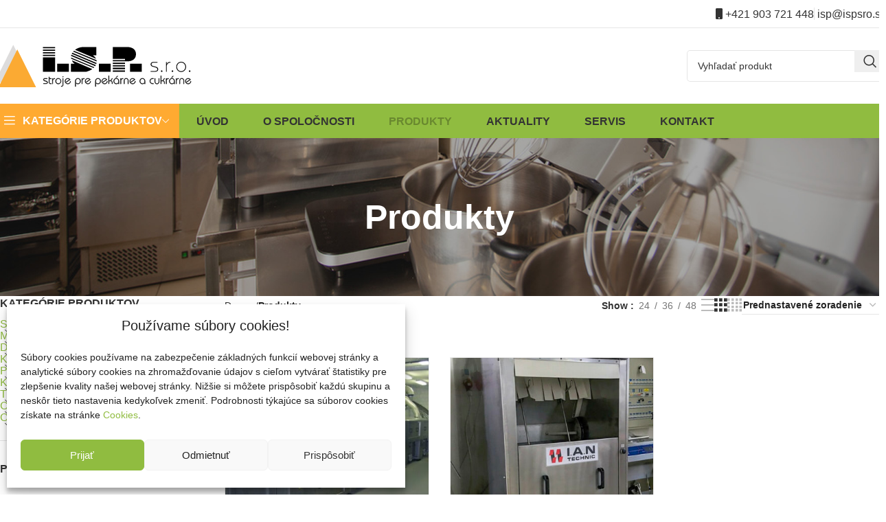

--- FILE ---
content_type: text/html; charset=UTF-8
request_url: https://www.ispsro.sk/produkty/?filter_vyrobca=i-a-n-technic
body_size: 35308
content:
<!DOCTYPE html>
<html lang="sk-SK">
<head>
	<meta charset="UTF-8">
	<link rel="profile" href="https://gmpg.org/xfn/11">
	<link rel="pingback" href="https://www.ispsro.sk/xmlrpc.php">

	<meta name='robots' content='index, follow, max-image-preview:large, max-snippet:-1, max-video-preview:-1' />
	<style>img:is([sizes="auto" i], [sizes^="auto," i]) { contain-intrinsic-size: 3000px 1500px }</style>
	
	<!-- This site is optimized with the Yoast SEO plugin v24.2 - https://yoast.com/wordpress/plugins/seo/ -->
	<title>Produkty - I.S.P. s.r.o.</title>
	<link rel="canonical" href="https://www.ispsro.sk/produkty/" />
	<meta property="og:locale" content="sk_SK" />
	<meta property="og:type" content="article" />
	<meta property="og:title" content="Produkty - I.S.P. s.r.o." />
	<meta property="og:url" content="https://www.ispsro.sk/produkty/" />
	<meta property="og:site_name" content="I.S.P. s.r.o." />
	<meta property="article:modified_time" content="2020-11-04T19:11:36+00:00" />
	<meta name="twitter:card" content="summary_large_image" />
	<script type="application/ld+json" class="yoast-schema-graph">{"@context":"https://schema.org","@graph":[{"@type":"WebPage","@id":"https://www.ispsro.sk/produkty/","url":"https://www.ispsro.sk/produkty/","name":"Produkty - I.S.P. s.r.o.","isPartOf":{"@id":"https://www.ispsro.sk/#website"},"primaryImageOfPage":{"@id":"https://www.ispsro.sk/produkty/#primaryimage"},"image":{"@id":"https://www.ispsro.sk/produkty/#primaryimage"},"thumbnailUrl":"https://www.ispsro.sk/wp-content/uploads/2021/02/IAN-MAPSB-1.jpg","datePublished":"2020-10-25T20:35:23+00:00","dateModified":"2020-11-04T19:11:36+00:00","breadcrumb":{"@id":"https://www.ispsro.sk/produkty/#breadcrumb"},"inLanguage":"sk-SK","potentialAction":[{"@type":"ReadAction","target":["https://www.ispsro.sk/produkty/"]}]},{"@type":"ImageObject","inLanguage":"sk-SK","@id":"https://www.ispsro.sk/produkty/#primaryimage","url":"https://www.ispsro.sk/wp-content/uploads/2021/02/IAN-MAPSB-1.jpg","contentUrl":"https://www.ispsro.sk/wp-content/uploads/2021/02/IAN-MAPSB-1.jpg","width":1200,"height":898,"caption":"IAN TECHNIC MAP a SB"},{"@type":"BreadcrumbList","@id":"https://www.ispsro.sk/produkty/#breadcrumb","itemListElement":[{"@type":"ListItem","position":1,"name":"Domovská stránka","item":"https://www.ispsro.sk/"},{"@type":"ListItem","position":2,"name":"Produkty"}]},{"@type":"WebSite","@id":"https://www.ispsro.sk/#website","url":"https://www.ispsro.sk/","name":"I.S.P. s.r.o.","description":"Stroje a zariadenia pre pekárne a cukrárne","publisher":{"@id":"https://www.ispsro.sk/#organization"},"potentialAction":[{"@type":"SearchAction","target":{"@type":"EntryPoint","urlTemplate":"https://www.ispsro.sk/?s={search_term_string}"},"query-input":{"@type":"PropertyValueSpecification","valueRequired":true,"valueName":"search_term_string"}}],"inLanguage":"sk-SK"},{"@type":"Organization","@id":"https://www.ispsro.sk/#organization","name":"I.S.P., spol. s r.o.","url":"https://www.ispsro.sk/","logo":{"@type":"ImageObject","inLanguage":"sk-SK","@id":"https://www.ispsro.sk/#/schema/logo/image/","url":"https://www.ispsro.sk/wp-content/uploads/2021/02/logo-ispsro.svg","contentUrl":"https://www.ispsro.sk/wp-content/uploads/2021/02/logo-ispsro.svg","width":428,"height":93,"caption":"I.S.P., spol. s r.o."},"image":{"@id":"https://www.ispsro.sk/#/schema/logo/image/"}}]}</script>
	<!-- / Yoast SEO plugin. -->


<link rel='dns-prefetch' href='//fonts.googleapis.com' />
<link rel="alternate" type="application/rss+xml" title="RSS kanál: I.S.P. s.r.o. &raquo;" href="https://www.ispsro.sk/feed/" />
<link rel="alternate" type="application/rss+xml" title="RSS kanál komentárov webu I.S.P. s.r.o. &raquo;" href="https://www.ispsro.sk/comments/feed/" />
<link rel="alternate" type="application/rss+xml" title="I.S.P. s.r.o. &raquo; Produkty RSS kanál" href="https://www.ispsro.sk/produkty/feed/" />
<link rel='stylesheet' id='wp-block-library-css' href='https://www.ispsro.sk/wp-includes/css/dist/block-library/style.min.css?ver=6.7.4' type='text/css' media='all' />
<style id='safe-svg-svg-icon-style-inline-css' type='text/css'>
.safe-svg-cover{text-align:center}.safe-svg-cover .safe-svg-inside{display:inline-block;max-width:100%}.safe-svg-cover svg{height:100%;max-height:100%;max-width:100%;width:100%}

</style>
<style id='classic-theme-styles-inline-css' type='text/css'>
/*! This file is auto-generated */
.wp-block-button__link{color:#fff;background-color:#32373c;border-radius:9999px;box-shadow:none;text-decoration:none;padding:calc(.667em + 2px) calc(1.333em + 2px);font-size:1.125em}.wp-block-file__button{background:#32373c;color:#fff;text-decoration:none}
</style>
<style id='global-styles-inline-css' type='text/css'>
:root{--wp--preset--aspect-ratio--square: 1;--wp--preset--aspect-ratio--4-3: 4/3;--wp--preset--aspect-ratio--3-4: 3/4;--wp--preset--aspect-ratio--3-2: 3/2;--wp--preset--aspect-ratio--2-3: 2/3;--wp--preset--aspect-ratio--16-9: 16/9;--wp--preset--aspect-ratio--9-16: 9/16;--wp--preset--color--black: #000000;--wp--preset--color--cyan-bluish-gray: #abb8c3;--wp--preset--color--white: #ffffff;--wp--preset--color--pale-pink: #f78da7;--wp--preset--color--vivid-red: #cf2e2e;--wp--preset--color--luminous-vivid-orange: #ff6900;--wp--preset--color--luminous-vivid-amber: #fcb900;--wp--preset--color--light-green-cyan: #7bdcb5;--wp--preset--color--vivid-green-cyan: #00d084;--wp--preset--color--pale-cyan-blue: #8ed1fc;--wp--preset--color--vivid-cyan-blue: #0693e3;--wp--preset--color--vivid-purple: #9b51e0;--wp--preset--gradient--vivid-cyan-blue-to-vivid-purple: linear-gradient(135deg,rgba(6,147,227,1) 0%,rgb(155,81,224) 100%);--wp--preset--gradient--light-green-cyan-to-vivid-green-cyan: linear-gradient(135deg,rgb(122,220,180) 0%,rgb(0,208,130) 100%);--wp--preset--gradient--luminous-vivid-amber-to-luminous-vivid-orange: linear-gradient(135deg,rgba(252,185,0,1) 0%,rgba(255,105,0,1) 100%);--wp--preset--gradient--luminous-vivid-orange-to-vivid-red: linear-gradient(135deg,rgba(255,105,0,1) 0%,rgb(207,46,46) 100%);--wp--preset--gradient--very-light-gray-to-cyan-bluish-gray: linear-gradient(135deg,rgb(238,238,238) 0%,rgb(169,184,195) 100%);--wp--preset--gradient--cool-to-warm-spectrum: linear-gradient(135deg,rgb(74,234,220) 0%,rgb(151,120,209) 20%,rgb(207,42,186) 40%,rgb(238,44,130) 60%,rgb(251,105,98) 80%,rgb(254,248,76) 100%);--wp--preset--gradient--blush-light-purple: linear-gradient(135deg,rgb(255,206,236) 0%,rgb(152,150,240) 100%);--wp--preset--gradient--blush-bordeaux: linear-gradient(135deg,rgb(254,205,165) 0%,rgb(254,45,45) 50%,rgb(107,0,62) 100%);--wp--preset--gradient--luminous-dusk: linear-gradient(135deg,rgb(255,203,112) 0%,rgb(199,81,192) 50%,rgb(65,88,208) 100%);--wp--preset--gradient--pale-ocean: linear-gradient(135deg,rgb(255,245,203) 0%,rgb(182,227,212) 50%,rgb(51,167,181) 100%);--wp--preset--gradient--electric-grass: linear-gradient(135deg,rgb(202,248,128) 0%,rgb(113,206,126) 100%);--wp--preset--gradient--midnight: linear-gradient(135deg,rgb(2,3,129) 0%,rgb(40,116,252) 100%);--wp--preset--font-size--small: 13px;--wp--preset--font-size--medium: 20px;--wp--preset--font-size--large: 36px;--wp--preset--font-size--x-large: 42px;--wp--preset--font-family--inter: "Inter", sans-serif;--wp--preset--font-family--cardo: Cardo;--wp--preset--spacing--20: 0.44rem;--wp--preset--spacing--30: 0.67rem;--wp--preset--spacing--40: 1rem;--wp--preset--spacing--50: 1.5rem;--wp--preset--spacing--60: 2.25rem;--wp--preset--spacing--70: 3.38rem;--wp--preset--spacing--80: 5.06rem;--wp--preset--shadow--natural: 6px 6px 9px rgba(0, 0, 0, 0.2);--wp--preset--shadow--deep: 12px 12px 50px rgba(0, 0, 0, 0.4);--wp--preset--shadow--sharp: 6px 6px 0px rgba(0, 0, 0, 0.2);--wp--preset--shadow--outlined: 6px 6px 0px -3px rgba(255, 255, 255, 1), 6px 6px rgba(0, 0, 0, 1);--wp--preset--shadow--crisp: 6px 6px 0px rgba(0, 0, 0, 1);}:where(.is-layout-flex){gap: 0.5em;}:where(.is-layout-grid){gap: 0.5em;}body .is-layout-flex{display: flex;}.is-layout-flex{flex-wrap: wrap;align-items: center;}.is-layout-flex > :is(*, div){margin: 0;}body .is-layout-grid{display: grid;}.is-layout-grid > :is(*, div){margin: 0;}:where(.wp-block-columns.is-layout-flex){gap: 2em;}:where(.wp-block-columns.is-layout-grid){gap: 2em;}:where(.wp-block-post-template.is-layout-flex){gap: 1.25em;}:where(.wp-block-post-template.is-layout-grid){gap: 1.25em;}.has-black-color{color: var(--wp--preset--color--black) !important;}.has-cyan-bluish-gray-color{color: var(--wp--preset--color--cyan-bluish-gray) !important;}.has-white-color{color: var(--wp--preset--color--white) !important;}.has-pale-pink-color{color: var(--wp--preset--color--pale-pink) !important;}.has-vivid-red-color{color: var(--wp--preset--color--vivid-red) !important;}.has-luminous-vivid-orange-color{color: var(--wp--preset--color--luminous-vivid-orange) !important;}.has-luminous-vivid-amber-color{color: var(--wp--preset--color--luminous-vivid-amber) !important;}.has-light-green-cyan-color{color: var(--wp--preset--color--light-green-cyan) !important;}.has-vivid-green-cyan-color{color: var(--wp--preset--color--vivid-green-cyan) !important;}.has-pale-cyan-blue-color{color: var(--wp--preset--color--pale-cyan-blue) !important;}.has-vivid-cyan-blue-color{color: var(--wp--preset--color--vivid-cyan-blue) !important;}.has-vivid-purple-color{color: var(--wp--preset--color--vivid-purple) !important;}.has-black-background-color{background-color: var(--wp--preset--color--black) !important;}.has-cyan-bluish-gray-background-color{background-color: var(--wp--preset--color--cyan-bluish-gray) !important;}.has-white-background-color{background-color: var(--wp--preset--color--white) !important;}.has-pale-pink-background-color{background-color: var(--wp--preset--color--pale-pink) !important;}.has-vivid-red-background-color{background-color: var(--wp--preset--color--vivid-red) !important;}.has-luminous-vivid-orange-background-color{background-color: var(--wp--preset--color--luminous-vivid-orange) !important;}.has-luminous-vivid-amber-background-color{background-color: var(--wp--preset--color--luminous-vivid-amber) !important;}.has-light-green-cyan-background-color{background-color: var(--wp--preset--color--light-green-cyan) !important;}.has-vivid-green-cyan-background-color{background-color: var(--wp--preset--color--vivid-green-cyan) !important;}.has-pale-cyan-blue-background-color{background-color: var(--wp--preset--color--pale-cyan-blue) !important;}.has-vivid-cyan-blue-background-color{background-color: var(--wp--preset--color--vivid-cyan-blue) !important;}.has-vivid-purple-background-color{background-color: var(--wp--preset--color--vivid-purple) !important;}.has-black-border-color{border-color: var(--wp--preset--color--black) !important;}.has-cyan-bluish-gray-border-color{border-color: var(--wp--preset--color--cyan-bluish-gray) !important;}.has-white-border-color{border-color: var(--wp--preset--color--white) !important;}.has-pale-pink-border-color{border-color: var(--wp--preset--color--pale-pink) !important;}.has-vivid-red-border-color{border-color: var(--wp--preset--color--vivid-red) !important;}.has-luminous-vivid-orange-border-color{border-color: var(--wp--preset--color--luminous-vivid-orange) !important;}.has-luminous-vivid-amber-border-color{border-color: var(--wp--preset--color--luminous-vivid-amber) !important;}.has-light-green-cyan-border-color{border-color: var(--wp--preset--color--light-green-cyan) !important;}.has-vivid-green-cyan-border-color{border-color: var(--wp--preset--color--vivid-green-cyan) !important;}.has-pale-cyan-blue-border-color{border-color: var(--wp--preset--color--pale-cyan-blue) !important;}.has-vivid-cyan-blue-border-color{border-color: var(--wp--preset--color--vivid-cyan-blue) !important;}.has-vivid-purple-border-color{border-color: var(--wp--preset--color--vivid-purple) !important;}.has-vivid-cyan-blue-to-vivid-purple-gradient-background{background: var(--wp--preset--gradient--vivid-cyan-blue-to-vivid-purple) !important;}.has-light-green-cyan-to-vivid-green-cyan-gradient-background{background: var(--wp--preset--gradient--light-green-cyan-to-vivid-green-cyan) !important;}.has-luminous-vivid-amber-to-luminous-vivid-orange-gradient-background{background: var(--wp--preset--gradient--luminous-vivid-amber-to-luminous-vivid-orange) !important;}.has-luminous-vivid-orange-to-vivid-red-gradient-background{background: var(--wp--preset--gradient--luminous-vivid-orange-to-vivid-red) !important;}.has-very-light-gray-to-cyan-bluish-gray-gradient-background{background: var(--wp--preset--gradient--very-light-gray-to-cyan-bluish-gray) !important;}.has-cool-to-warm-spectrum-gradient-background{background: var(--wp--preset--gradient--cool-to-warm-spectrum) !important;}.has-blush-light-purple-gradient-background{background: var(--wp--preset--gradient--blush-light-purple) !important;}.has-blush-bordeaux-gradient-background{background: var(--wp--preset--gradient--blush-bordeaux) !important;}.has-luminous-dusk-gradient-background{background: var(--wp--preset--gradient--luminous-dusk) !important;}.has-pale-ocean-gradient-background{background: var(--wp--preset--gradient--pale-ocean) !important;}.has-electric-grass-gradient-background{background: var(--wp--preset--gradient--electric-grass) !important;}.has-midnight-gradient-background{background: var(--wp--preset--gradient--midnight) !important;}.has-small-font-size{font-size: var(--wp--preset--font-size--small) !important;}.has-medium-font-size{font-size: var(--wp--preset--font-size--medium) !important;}.has-large-font-size{font-size: var(--wp--preset--font-size--large) !important;}.has-x-large-font-size{font-size: var(--wp--preset--font-size--x-large) !important;}
:where(.wp-block-post-template.is-layout-flex){gap: 1.25em;}:where(.wp-block-post-template.is-layout-grid){gap: 1.25em;}
:where(.wp-block-columns.is-layout-flex){gap: 2em;}:where(.wp-block-columns.is-layout-grid){gap: 2em;}
:root :where(.wp-block-pullquote){font-size: 1.5em;line-height: 1.6;}
</style>
<style id='woocommerce-inline-inline-css' type='text/css'>
.woocommerce form .form-row .required { visibility: visible; }
</style>
<link rel='stylesheet' id='cmplz-general-css' href='https://www.ispsro.sk/wp-content/plugins/complianz-gdpr/assets/css/cookieblocker.min.css?ver=1736336233' type='text/css' media='all' />
<link rel='stylesheet' id='wce_frontend_css-css' href='//www.ispsro.sk/wp-content/plugins/woocommerce-catalog-enquiry/assets/frontend/css/frontend.css?ver=5.0.10' type='text/css' media='all' />
<style id='wce_frontend_css-inline-css' type='text/css'>
				
				/* The Modal (background) */
                button.custom_enquiry_buttons_css_new { padding: 12px; font-size: 17px; border-radius: 2px; border-style: solid; border-width: 1px; background-image: linear-gradient(#86ae3b,#86ae3b);  border-color: #86ae3b; color: #ffffff !important;}button.custom_enquiry_buttons_css_new:hover{background-image: none; background-color: #799d35; color: #ffffff;}
				#woocommerce-catalog .catalog-modal {
				    display: none; /* Hidden by default */
				    position: fixed; /* Stay in place */
				    z-index: 100000; /* Sit on top */
				    /*padding-top: 100px;*/ /* Location of the box */
				    left: 0;
				    top: 0;
				    width: 100%; /* Full width */
				    height: 100%; /* Full height */
				    overflow: auto; /* Enable scroll if needed */
                    background-color: rgb(0,0,0,0.4); /* Fallback color */
				}
</style>
<link rel='stylesheet' id='elementor-icons-css' href='https://www.ispsro.sk/wp-content/plugins/elementor/assets/lib/eicons/css/elementor-icons.min.css?ver=5.34.0' type='text/css' media='all' />
<link rel='stylesheet' id='elementor-frontend-css' href='https://www.ispsro.sk/wp-content/plugins/elementor/assets/css/frontend.min.css?ver=3.26.4' type='text/css' media='all' />
<link rel='stylesheet' id='elementor-post-13-css' href='https://www.ispsro.sk/wp-content/uploads/elementor/css/post-13.css?ver=1736335865' type='text/css' media='all' />
<link rel='stylesheet' id='elementor-icons-shared-0-css' href='https://www.ispsro.sk/wp-content/plugins/elementor/assets/lib/font-awesome/css/fontawesome.min.css?ver=5.15.3' type='text/css' media='all' />
<link rel='stylesheet' id='elementor-icons-fa-solid-css' href='https://www.ispsro.sk/wp-content/plugins/elementor/assets/lib/font-awesome/css/solid.min.css?ver=5.15.3' type='text/css' media='all' />
<link rel='stylesheet' id='elementor-icons-fa-brands-css' href='https://www.ispsro.sk/wp-content/plugins/elementor/assets/lib/font-awesome/css/brands.min.css?ver=5.15.3' type='text/css' media='all' />
<link rel='stylesheet' id='elementor-icons-fa-regular-css' href='https://www.ispsro.sk/wp-content/plugins/elementor/assets/lib/font-awesome/css/regular.min.css?ver=5.15.3' type='text/css' media='all' />
<link rel='stylesheet' id='woodmart-style-css' href='https://www.ispsro.sk/wp-content/themes/woodmart/css/parts/base.min.css?ver=8.0.6' type='text/css' media='all' />
<link rel='stylesheet' id='wd-helpers-wpb-elem-css' href='https://www.ispsro.sk/wp-content/themes/woodmart/css/parts/helpers-wpb-elem.min.css?ver=8.0.6' type='text/css' media='all' />
<link rel='stylesheet' id='wd-widget-wd-recent-posts-css' href='https://www.ispsro.sk/wp-content/themes/woodmart/css/parts/widget-wd-recent-posts.min.css?ver=8.0.6' type='text/css' media='all' />
<link rel='stylesheet' id='wd-widget-nav-css' href='https://www.ispsro.sk/wp-content/themes/woodmart/css/parts/widget-nav.min.css?ver=8.0.6' type='text/css' media='all' />
<link rel='stylesheet' id='wd-widget-wd-layered-nav-css' href='https://www.ispsro.sk/wp-content/themes/woodmart/css/parts/woo-widget-wd-layered-nav.min.css?ver=8.0.6' type='text/css' media='all' />
<link rel='stylesheet' id='wd-woo-mod-swatches-base-css' href='https://www.ispsro.sk/wp-content/themes/woodmart/css/parts/woo-mod-swatches-base.min.css?ver=8.0.6' type='text/css' media='all' />
<link rel='stylesheet' id='wd-woo-mod-swatches-filter-css' href='https://www.ispsro.sk/wp-content/themes/woodmart/css/parts/woo-mod-swatches-filter.min.css?ver=8.0.6' type='text/css' media='all' />
<link rel='stylesheet' id='wd-widget-product-cat-css' href='https://www.ispsro.sk/wp-content/themes/woodmart/css/parts/woo-widget-product-cat.min.css?ver=8.0.6' type='text/css' media='all' />
<link rel='stylesheet' id='wd-lazy-loading-css' href='https://www.ispsro.sk/wp-content/themes/woodmart/css/parts/opt-lazy-load.min.css?ver=8.0.6' type='text/css' media='all' />
<link rel='stylesheet' id='wd-wpcf7-css' href='https://www.ispsro.sk/wp-content/themes/woodmart/css/parts/int-wpcf7.min.css?ver=8.0.6' type='text/css' media='all' />
<link rel='stylesheet' id='wd-revolution-slider-css' href='https://www.ispsro.sk/wp-content/themes/woodmart/css/parts/int-rev-slider.min.css?ver=8.0.6' type='text/css' media='all' />
<link rel='stylesheet' id='wd-elementor-base-css' href='https://www.ispsro.sk/wp-content/themes/woodmart/css/parts/int-elem-base.min.css?ver=8.0.6' type='text/css' media='all' />
<link rel='stylesheet' id='wd-woocommerce-base-css' href='https://www.ispsro.sk/wp-content/themes/woodmart/css/parts/woocommerce-base.min.css?ver=8.0.6' type='text/css' media='all' />
<link rel='stylesheet' id='wd-mod-star-rating-css' href='https://www.ispsro.sk/wp-content/themes/woodmart/css/parts/mod-star-rating.min.css?ver=8.0.6' type='text/css' media='all' />
<link rel='stylesheet' id='wd-woo-el-track-order-css' href='https://www.ispsro.sk/wp-content/themes/woodmart/css/parts/woo-el-track-order.min.css?ver=8.0.6' type='text/css' media='all' />
<link rel='stylesheet' id='wd-woocommerce-block-notices-css' href='https://www.ispsro.sk/wp-content/themes/woodmart/css/parts/woo-mod-block-notices.min.css?ver=8.0.6' type='text/css' media='all' />
<link rel='stylesheet' id='wd-widget-active-filters-css' href='https://www.ispsro.sk/wp-content/themes/woodmart/css/parts/woo-widget-active-filters.min.css?ver=8.0.6' type='text/css' media='all' />
<link rel='stylesheet' id='wd-woo-shop-predefined-css' href='https://www.ispsro.sk/wp-content/themes/woodmart/css/parts/woo-shop-predefined.min.css?ver=8.0.6' type='text/css' media='all' />
<link rel='stylesheet' id='wd-woo-shop-el-products-per-page-css' href='https://www.ispsro.sk/wp-content/themes/woodmart/css/parts/woo-shop-el-products-per-page.min.css?ver=8.0.6' type='text/css' media='all' />
<link rel='stylesheet' id='wd-woo-shop-page-title-css' href='https://www.ispsro.sk/wp-content/themes/woodmart/css/parts/woo-shop-page-title.min.css?ver=8.0.6' type='text/css' media='all' />
<link rel='stylesheet' id='wd-woo-mod-shop-loop-head-css' href='https://www.ispsro.sk/wp-content/themes/woodmart/css/parts/woo-mod-shop-loop-head.min.css?ver=8.0.6' type='text/css' media='all' />
<link rel='stylesheet' id='wd-woo-shop-el-order-by-css' href='https://www.ispsro.sk/wp-content/themes/woodmart/css/parts/woo-shop-el-order-by.min.css?ver=8.0.6' type='text/css' media='all' />
<link rel='stylesheet' id='wd-woo-shop-el-products-view-css' href='https://www.ispsro.sk/wp-content/themes/woodmart/css/parts/woo-shop-el-products-view.min.css?ver=8.0.6' type='text/css' media='all' />
<link rel='stylesheet' id='wd-wp-blocks-css' href='https://www.ispsro.sk/wp-content/themes/woodmart/css/parts/wp-blocks.min.css?ver=8.0.6' type='text/css' media='all' />
<link rel='stylesheet' id='child-style-css' href='https://www.ispsro.sk/wp-content/themes/woodmart-child/style.css?ver=8.0.6' type='text/css' media='all' />
<link rel='stylesheet' id='wd-header-base-css' href='https://www.ispsro.sk/wp-content/themes/woodmart/css/parts/header-base.min.css?ver=8.0.6' type='text/css' media='all' />
<link rel='stylesheet' id='wd-mod-tools-css' href='https://www.ispsro.sk/wp-content/themes/woodmart/css/parts/mod-tools.min.css?ver=8.0.6' type='text/css' media='all' />
<link rel='stylesheet' id='wd-header-elements-base-css' href='https://www.ispsro.sk/wp-content/themes/woodmart/css/parts/header-el-base.min.css?ver=8.0.6' type='text/css' media='all' />
<link rel='stylesheet' id='wd-header-search-css' href='https://www.ispsro.sk/wp-content/themes/woodmart/css/parts/header-el-search.min.css?ver=8.0.6' type='text/css' media='all' />
<link rel='stylesheet' id='wd-header-search-form-css' href='https://www.ispsro.sk/wp-content/themes/woodmart/css/parts/header-el-search-form.min.css?ver=8.0.6' type='text/css' media='all' />
<link rel='stylesheet' id='wd-wd-search-results-css' href='https://www.ispsro.sk/wp-content/themes/woodmart/css/parts/wd-search-results.min.css?ver=8.0.6' type='text/css' media='all' />
<link rel='stylesheet' id='wd-wd-search-form-css' href='https://www.ispsro.sk/wp-content/themes/woodmart/css/parts/wd-search-form.min.css?ver=8.0.6' type='text/css' media='all' />
<link rel='stylesheet' id='wd-header-mobile-nav-dropdown-css' href='https://www.ispsro.sk/wp-content/themes/woodmart/css/parts/header-el-mobile-nav-dropdown.min.css?ver=8.0.6' type='text/css' media='all' />
<link rel='stylesheet' id='wd-header-categories-nav-css' href='https://www.ispsro.sk/wp-content/themes/woodmart/css/parts/header-el-category-nav.min.css?ver=8.0.6' type='text/css' media='all' />
<link rel='stylesheet' id='wd-mod-nav-vertical-css' href='https://www.ispsro.sk/wp-content/themes/woodmart/css/parts/mod-nav-vertical.min.css?ver=8.0.6' type='text/css' media='all' />
<link rel='stylesheet' id='wd-mod-nav-vertical-design-default-css' href='https://www.ispsro.sk/wp-content/themes/woodmart/css/parts/mod-nav-vertical-design-default.min.css?ver=8.0.6' type='text/css' media='all' />
<link rel='stylesheet' id='wd-mod-nav-menu-label-css' href='https://www.ispsro.sk/wp-content/themes/woodmart/css/parts/mod-nav-menu-label.min.css?ver=8.0.6' type='text/css' media='all' />
<link rel='stylesheet' id='wd-page-title-css' href='https://www.ispsro.sk/wp-content/themes/woodmart/css/parts/page-title.min.css?ver=8.0.6' type='text/css' media='all' />
<link rel='stylesheet' id='wd-off-canvas-sidebar-css' href='https://www.ispsro.sk/wp-content/themes/woodmart/css/parts/opt-off-canvas-sidebar.min.css?ver=8.0.6' type='text/css' media='all' />
<link rel='stylesheet' id='wd-woo-mod-swatches-style-1-css' href='https://www.ispsro.sk/wp-content/themes/woodmart/css/parts/woo-mod-swatches-style-1.min.css?ver=8.0.6' type='text/css' media='all' />
<link rel='stylesheet' id='wd-shop-filter-area-css' href='https://www.ispsro.sk/wp-content/themes/woodmart/css/parts/woo-shop-el-filters-area.min.css?ver=8.0.6' type='text/css' media='all' />
<link rel='stylesheet' id='wd-woo-opt-title-limit-css' href='https://www.ispsro.sk/wp-content/themes/woodmart/css/parts/woo-opt-title-limit.min.css?ver=8.0.6' type='text/css' media='all' />
<link rel='stylesheet' id='wd-product-loop-css' href='https://www.ispsro.sk/wp-content/themes/woodmart/css/parts/woo-product-loop.min.css?ver=8.0.6' type='text/css' media='all' />
<link rel='stylesheet' id='wd-product-loop-button-info-alt-css' href='https://www.ispsro.sk/wp-content/themes/woodmart/css/parts/woo-product-loop-button-info-alt.min.css?ver=8.0.6' type='text/css' media='all' />
<link rel='stylesheet' id='wd-woo-mod-add-btn-replace-css' href='https://www.ispsro.sk/wp-content/themes/woodmart/css/parts/woo-mod-add-btn-replace.min.css?ver=8.0.6' type='text/css' media='all' />
<link rel='stylesheet' id='wd-woo-categories-loop-css' href='https://www.ispsro.sk/wp-content/themes/woodmart/css/parts/woo-categories-loop.min.css?ver=8.0.6' type='text/css' media='all' />
<link rel='stylesheet' id='wd-categories-loop-css' href='https://www.ispsro.sk/wp-content/themes/woodmart/css/parts/woo-categories-loop-old.min.css?ver=8.0.6' type='text/css' media='all' />
<link rel='stylesheet' id='wd-sticky-loader-css' href='https://www.ispsro.sk/wp-content/themes/woodmart/css/parts/mod-sticky-loader.min.css?ver=8.0.6' type='text/css' media='all' />
<link rel='stylesheet' id='wd-footer-base-css' href='https://www.ispsro.sk/wp-content/themes/woodmart/css/parts/footer-base.min.css?ver=8.0.6' type='text/css' media='all' />
<link rel='stylesheet' id='wd-scroll-top-css' href='https://www.ispsro.sk/wp-content/themes/woodmart/css/parts/opt-scrolltotop.min.css?ver=8.0.6' type='text/css' media='all' />
<link rel='stylesheet' id='wd-shop-off-canvas-sidebar-css' href='https://www.ispsro.sk/wp-content/themes/woodmart/css/parts/opt-shop-off-canvas-sidebar.min.css?ver=8.0.6' type='text/css' media='all' />
<link rel='stylesheet' id='xts-style-theme_settings_default-css' href='https://www.ispsro.sk/wp-content/uploads/2025/01/xts-theme_settings_default-1736338312.css?ver=8.0.6' type='text/css' media='all' />
<link rel='stylesheet' id='xts-google-fonts-css' href='https://fonts.googleapis.com/css?family=Roboto%3A400%2C700%7CPoppins%3A400%2C600%2C500&#038;display=optional&#038;ver=8.0.6' type='text/css' media='all' />
<link rel='stylesheet' id='google-fonts-1-css' href='https://fonts.googleapis.com/css?family=Roboto+Slab%3A100%2C100italic%2C200%2C200italic%2C300%2C300italic%2C400%2C400italic%2C500%2C500italic%2C600%2C600italic%2C700%2C700italic%2C800%2C800italic%2C900%2C900italic&#038;display=auto&#038;subset=latin-ext&#038;ver=6.7.4' type='text/css' media='all' />
<link rel="preconnect" href="https://fonts.gstatic.com/" crossorigin><script type="text/javascript" src="https://www.ispsro.sk/wp-includes/js/jquery/jquery.min.js?ver=3.7.1" id="jquery-core-js"></script>
<script type="text/javascript" src="https://www.ispsro.sk/wp-includes/js/jquery/jquery-migrate.min.js?ver=3.4.1" id="jquery-migrate-js"></script>
<script type="text/javascript" src="https://www.ispsro.sk/wp-content/plugins/woocommerce/assets/js/jquery-blockui/jquery.blockUI.min.js?ver=2.7.0-wc.9.5.3" id="jquery-blockui-js" data-wp-strategy="defer"></script>
<script type="text/javascript" id="wc-add-to-cart-js-extra">
/* <![CDATA[ */
var wc_add_to_cart_params = {"ajax_url":"\/wp-admin\/admin-ajax.php","wc_ajax_url":"\/?wc-ajax=%%endpoint%%","i18n_view_cart":"Zobrazi\u0165 ko\u0161\u00edk","cart_url":"https:\/\/www.ispsro.sk","is_cart":"","cart_redirect_after_add":"no"};
/* ]]> */
</script>
<script type="text/javascript" src="https://www.ispsro.sk/wp-content/plugins/woocommerce/assets/js/frontend/add-to-cart.min.js?ver=9.5.3" id="wc-add-to-cart-js" defer="defer" data-wp-strategy="defer"></script>
<script type="text/javascript" src="https://www.ispsro.sk/wp-content/plugins/woocommerce/assets/js/js-cookie/js.cookie.min.js?ver=2.1.4-wc.9.5.3" id="js-cookie-js" defer="defer" data-wp-strategy="defer"></script>
<script type="text/javascript" id="woocommerce-js-extra">
/* <![CDATA[ */
var woocommerce_params = {"ajax_url":"\/wp-admin\/admin-ajax.php","wc_ajax_url":"\/?wc-ajax=%%endpoint%%"};
/* ]]> */
</script>
<script type="text/javascript" src="https://www.ispsro.sk/wp-content/plugins/woocommerce/assets/js/frontend/woocommerce.min.js?ver=9.5.3" id="woocommerce-js" defer="defer" data-wp-strategy="defer"></script>
<script type="text/javascript" src="https://www.ispsro.sk/wp-content/themes/woodmart/js/libs/device.min.js?ver=8.0.6" id="wd-device-library-js"></script>
<script type="text/javascript" src="https://www.ispsro.sk/wp-content/themes/woodmart/js/scripts/global/scrollBar.min.js?ver=8.0.6" id="wd-scrollbar-js"></script>
<link rel="https://api.w.org/" href="https://www.ispsro.sk/wp-json/" /><link rel="EditURI" type="application/rsd+xml" title="RSD" href="https://www.ispsro.sk/xmlrpc.php?rsd" />
<meta name="generator" content="WordPress 6.7.4" />
<meta name="generator" content="WooCommerce 9.5.3" />
			<style>.cmplz-hidden {
					display: none !important;
				}</style>					<meta name="viewport" content="width=device-width, initial-scale=1.0, maximum-scale=1.0, user-scalable=no">
										<noscript><style>.woocommerce-product-gallery{ opacity: 1 !important; }</style></noscript>
	<meta name="generator" content="Elementor 3.26.4; features: additional_custom_breakpoints; settings: css_print_method-external, google_font-enabled, font_display-auto">
			<style>
				.e-con.e-parent:nth-of-type(n+4):not(.e-lazyloaded):not(.e-no-lazyload),
				.e-con.e-parent:nth-of-type(n+4):not(.e-lazyloaded):not(.e-no-lazyload) * {
					background-image: none !important;
				}
				@media screen and (max-height: 1024px) {
					.e-con.e-parent:nth-of-type(n+3):not(.e-lazyloaded):not(.e-no-lazyload),
					.e-con.e-parent:nth-of-type(n+3):not(.e-lazyloaded):not(.e-no-lazyload) * {
						background-image: none !important;
					}
				}
				@media screen and (max-height: 640px) {
					.e-con.e-parent:nth-of-type(n+2):not(.e-lazyloaded):not(.e-no-lazyload),
					.e-con.e-parent:nth-of-type(n+2):not(.e-lazyloaded):not(.e-no-lazyload) * {
						background-image: none !important;
					}
				}
			</style>
			<meta name="generator" content="Powered by Slider Revolution 6.7.24 - responsive, Mobile-Friendly Slider Plugin for WordPress with comfortable drag and drop interface." />
<style class='wp-fonts-local' type='text/css'>
@font-face{font-family:Inter;font-style:normal;font-weight:300 900;font-display:fallback;src:url('https://www.ispsro.sk/wp-content/plugins/woocommerce/assets/fonts/Inter-VariableFont_slnt,wght.woff2') format('woff2');font-stretch:normal;}
@font-face{font-family:Cardo;font-style:normal;font-weight:400;font-display:fallback;src:url('https://www.ispsro.sk/wp-content/plugins/woocommerce/assets/fonts/cardo_normal_400.woff2') format('woff2');}
</style>
<link rel="icon" href="https://www.ispsro.sk/wp-content/uploads/2020/12/cropped-favicon-32x32.png" sizes="32x32" />
<link rel="icon" href="https://www.ispsro.sk/wp-content/uploads/2020/12/cropped-favicon-192x192.png" sizes="192x192" />
<link rel="apple-touch-icon" href="https://www.ispsro.sk/wp-content/uploads/2020/12/cropped-favicon-180x180.png" />
<meta name="msapplication-TileImage" content="https://www.ispsro.sk/wp-content/uploads/2020/12/cropped-favicon-270x270.png" />
<script>function setREVStartSize(e){
			//window.requestAnimationFrame(function() {
				window.RSIW = window.RSIW===undefined ? window.innerWidth : window.RSIW;
				window.RSIH = window.RSIH===undefined ? window.innerHeight : window.RSIH;
				try {
					var pw = document.getElementById(e.c).parentNode.offsetWidth,
						newh;
					pw = pw===0 || isNaN(pw) || (e.l=="fullwidth" || e.layout=="fullwidth") ? window.RSIW : pw;
					e.tabw = e.tabw===undefined ? 0 : parseInt(e.tabw);
					e.thumbw = e.thumbw===undefined ? 0 : parseInt(e.thumbw);
					e.tabh = e.tabh===undefined ? 0 : parseInt(e.tabh);
					e.thumbh = e.thumbh===undefined ? 0 : parseInt(e.thumbh);
					e.tabhide = e.tabhide===undefined ? 0 : parseInt(e.tabhide);
					e.thumbhide = e.thumbhide===undefined ? 0 : parseInt(e.thumbhide);
					e.mh = e.mh===undefined || e.mh=="" || e.mh==="auto" ? 0 : parseInt(e.mh,0);
					if(e.layout==="fullscreen" || e.l==="fullscreen")
						newh = Math.max(e.mh,window.RSIH);
					else{
						e.gw = Array.isArray(e.gw) ? e.gw : [e.gw];
						for (var i in e.rl) if (e.gw[i]===undefined || e.gw[i]===0) e.gw[i] = e.gw[i-1];
						e.gh = e.el===undefined || e.el==="" || (Array.isArray(e.el) && e.el.length==0)? e.gh : e.el;
						e.gh = Array.isArray(e.gh) ? e.gh : [e.gh];
						for (var i in e.rl) if (e.gh[i]===undefined || e.gh[i]===0) e.gh[i] = e.gh[i-1];
											
						var nl = new Array(e.rl.length),
							ix = 0,
							sl;
						e.tabw = e.tabhide>=pw ? 0 : e.tabw;
						e.thumbw = e.thumbhide>=pw ? 0 : e.thumbw;
						e.tabh = e.tabhide>=pw ? 0 : e.tabh;
						e.thumbh = e.thumbhide>=pw ? 0 : e.thumbh;
						for (var i in e.rl) nl[i] = e.rl[i]<window.RSIW ? 0 : e.rl[i];
						sl = nl[0];
						for (var i in nl) if (sl>nl[i] && nl[i]>0) { sl = nl[i]; ix=i;}
						var m = pw>(e.gw[ix]+e.tabw+e.thumbw) ? 1 : (pw-(e.tabw+e.thumbw)) / (e.gw[ix]);
						newh =  (e.gh[ix] * m) + (e.tabh + e.thumbh);
					}
					var el = document.getElementById(e.c);
					if (el!==null && el) el.style.height = newh+"px";
					el = document.getElementById(e.c+"_wrapper");
					if (el!==null && el) {
						el.style.height = newh+"px";
						el.style.display = "block";
					}
				} catch(e){
					console.log("Failure at Presize of Slider:" + e)
				}
			//});
		  };</script>
<style>
		
		</style>			<style id="wd-style-header_323134-css" data-type="wd-style-header_323134">
				:root{
	--wd-top-bar-h: 40px;
	--wd-top-bar-sm-h: .00001px;
	--wd-top-bar-sticky-h: .00001px;
	--wd-top-bar-brd-w: 1px;

	--wd-header-general-h: 110px;
	--wd-header-general-sm-h: 60px;
	--wd-header-general-sticky-h: .00001px;
	--wd-header-general-brd-w: .00001px;

	--wd-header-bottom-h: 50px;
	--wd-header-bottom-sm-h: .00001px;
	--wd-header-bottom-sticky-h: 50px;
	--wd-header-bottom-brd-w: .00001px;

	--wd-header-clone-h: .00001px;

	--wd-header-brd-w: calc(var(--wd-top-bar-brd-w) + var(--wd-header-general-brd-w) + var(--wd-header-bottom-brd-w));
	--wd-header-h: calc(var(--wd-top-bar-h) + var(--wd-header-general-h) + var(--wd-header-bottom-h) + var(--wd-header-brd-w));
	--wd-header-sticky-h: calc(var(--wd-top-bar-sticky-h) + var(--wd-header-general-sticky-h) + var(--wd-header-bottom-sticky-h) + var(--wd-header-clone-h) + var(--wd-header-brd-w));
	--wd-header-sm-h: calc(var(--wd-top-bar-sm-h) + var(--wd-header-general-sm-h) + var(--wd-header-bottom-sm-h) + var(--wd-header-brd-w));
}

.whb-top-bar .wd-dropdown {
	margin-top: 0px;
}

.whb-top-bar .wd-dropdown:after {
	height: 10px;
}



:root:has(.whb-top-bar.whb-border-boxed) {
	--wd-top-bar-brd-w: .00001px;
}

@media (max-width: 1024px) {
:root:has(.whb-top-bar.whb-hidden-mobile) {
	--wd-top-bar-brd-w: .00001px;
}
}



.whb-header-bottom .wd-dropdown {
	margin-top: 5px;
}

.whb-header-bottom .wd-dropdown:after {
	height: 15px;
}

.whb-sticked .whb-header-bottom .wd-dropdown:not(.sub-sub-menu) {
	margin-top: 5px;
}

.whb-sticked .whb-header-bottom .wd-dropdown:not(.sub-sub-menu):after {
	height: 15px;
}


		
.whb-top-bar {
	border-color: rgba(230, 230, 230, 1);border-bottom-width: 1px;border-bottom-style: solid;
}

.whb-9x1ytaxq7aphtb3npidp .searchform {
	--wd-form-height: 46px;
}
.whb-general-header {
	border-bottom-width: 0px;border-bottom-style: solid;
}
.whb-2t42fbcw5p62jxv4expk .menu-opener { background-color: rgba(255, 170, 49, 1); }
.whb-header-bottom {
	background-color: rgba(144, 188, 64, 1);border-bottom-width: 0px;border-bottom-style: solid;
}
			</style>
			</head>

<body data-cmplz=1 class="archive post-type-archive post-type-archive-product theme-woodmart woocommerce-shop woocommerce woocommerce-page woocommerce-no-js wrapper-full-width  categories-accordion-on woodmart-archive-shop woodmart-ajax-shop-on elementor-default elementor-kit-13">
			<script type="text/javascript" id="wd-flicker-fix">// Flicker fix.</script>	
	
	<div class="wd-page-wrapper website-wrapper">
									<header class="whb-header whb-header_323134 whb-sticky-shadow whb-scroll-slide whb-sticky-real">
					<div class="whb-main-header">
	
<div class="whb-row whb-top-bar whb-not-sticky-row whb-without-bg whb-border-fullwidth whb-color-dark whb-hidden-mobile whb-flex-flex-middle">
	<div class="container">
		<div class="whb-flex-row whb-top-bar-inner">
			<div class="whb-column whb-col-left whb-visible-lg whb-empty-column">
	</div>
<div class="whb-column whb-col-center whb-visible-lg whb-empty-column">
	</div>
<div class="whb-column whb-col-right whb-visible-lg">
	
<div class="wd-header-text reset-last-child "><span style="font-size: 16px;"><i class="fa fa-mobile"></i> <a href="tel:+421903721448">+421 903 721 448</a></span></div>
<div class="wd-header-divider whb-divider-default  whb-9116h9zt54afsmwqd7me"></div>

<div class="wd-header-text reset-last-child "><span style="font-size: 16px;"><i class="fa fa-envelope-o"></i> <a href="mailto:isp@ispsro.sk">isp@ispsro.sk</a></span></div>
</div>
<div class="whb-column whb-col-mobile whb-hidden-lg whb-empty-column">
	</div>
		</div>
	</div>
</div>

<div class="whb-row whb-general-header whb-not-sticky-row whb-without-bg whb-without-border whb-color-dark whb-flex-flex-middle">
	<div class="container">
		<div class="whb-flex-row whb-general-header-inner">
			<div class="whb-column whb-col-left whb-visible-lg">
	<div class="site-logo wd-switch-logo">
	<a href="https://www.ispsro.sk/" class="wd-logo wd-main-logo" rel="home" aria-label="Site logo">
		<img src="https://www.ispsro.sk/wp-content/uploads/2021/02/logo-ispsro.svg" alt="I.S.P. s.r.o." style="max-width: 290px;" />	</a>
					<a href="https://www.ispsro.sk/" class="wd-logo wd-sticky-logo" rel="home">
			<img src="https://www.ispsro.sk/wp-content/uploads/2021/02/logo-ispsro.svg" alt="I.S.P. s.r.o." style="max-width: 170px;" />		</a>
	</div>
</div>
<div class="whb-column whb-col-center whb-visible-lg whb-empty-column">
	</div>
<div class="whb-column whb-col-right whb-visible-lg">
				<div class="wd-search-form wd-header-search-form wd-display-form whb-9x1ytaxq7aphtb3npidp">
				
				
				<form role="search" method="get" class="searchform  wd-style-with-bg wd-cat-style-bordered woodmart-ajax-search" action="https://www.ispsro.sk/"  data-thumbnail="1" data-price="1" data-post_type="product" data-count="50" data-sku="0" data-symbols_count="3">
					<input type="text" class="s" placeholder="Vyhľadať produkt" value="" name="s" aria-label="Search" title="Vyhľadať produkt" required/>
					<input type="hidden" name="post_type" value="product">
										<button type="submit" class="searchsubmit">
						<span>
							Hľadať						</span>
											</button>
				</form>

				
				
									<div class="search-results-wrapper">
						<div class="wd-dropdown-results wd-scroll wd-dropdown">
							<div class="wd-scroll-content"></div>
						</div>
					</div>
				
				
							</div>
		</div>
<div class="whb-column whb-mobile-left whb-hidden-lg">
	<div class="wd-tools-element wd-header-mobile-nav wd-style-text wd-design-1 whb-g1k0m1tib7raxrwkm1t3">
	<a href="#" rel="nofollow" aria-label="Open mobile menu">
		
		<span class="wd-tools-icon">
					</span>

		<span class="wd-tools-text">Menu</span>

			</a>
</div></div>
<div class="whb-column whb-mobile-center whb-hidden-lg whb-empty-column">
	</div>
<div class="whb-column whb-mobile-right whb-hidden-lg">
	<div class="site-logo wd-switch-logo">
	<a href="https://www.ispsro.sk/" class="wd-logo wd-main-logo" rel="home" aria-label="Site logo">
		<img src="https://www.ispsro.sk/wp-content/uploads/2021/02/logo-ispsro.svg" alt="I.S.P. s.r.o." style="max-width: 138px;" />	</a>
					<a href="https://www.ispsro.sk/" class="wd-logo wd-sticky-logo" rel="home">
			<img src="https://www.ispsro.sk/wp-content/uploads/2021/02/logo-ispsro.svg" alt="I.S.P. s.r.o." style="max-width: 138px;" />		</a>
	</div>
</div>
		</div>
	</div>
</div>

<div class="whb-row whb-header-bottom whb-sticky-row whb-with-bg whb-without-border whb-color-light whb-hidden-mobile whb-flex-flex-middle">
	<div class="container">
		<div class="whb-flex-row whb-header-bottom-inner">
			<div class="whb-column whb-col-left whb-visible-lg">
	
<div class="wd-header-cats wd-style-1 wd-event-hover whb-2t42fbcw5p62jxv4expk" role="navigation" aria-label="Header categories navigation">
	<span class="menu-opener color-scheme-light has-bg">
					<span class="menu-opener-icon"></span>
		
		<span class="menu-open-label">
			Kategórie produktov		</span>
	</span>
	<div class="wd-dropdown wd-dropdown-cats">
		<ul id="menu-categories" class="menu wd-nav wd-nav-vertical wd-design-default"><li id="menu-item-9263" class="menu-item menu-item-type-taxonomy menu-item-object-product_cat menu-item-9263 item-level-0 menu-mega-dropdown wd-event-hover menu-item-has-children dropdown-with-height" style="--wd-dropdown-height: 10px;--wd-dropdown-width: 835px;"><a href="https://www.ispsro.sk/produkty-kategoria/sila-a-davkovacie-systemy/" class="woodmart-nav-link"><span class="nav-link-text">Silá a dávkovacie systémy</span></a>
<div class="wd-dropdown-menu wd-dropdown wd-design-sized color-scheme-dark">

<div class="container wd-entry-content">
			<link rel="stylesheet" id="elementor-post-169-css" href="https://www.ispsro.sk/wp-content/uploads/elementor/css/post-169.css?ver=1736335865" type="text/css" media="all">
					<div data-elementor-type="wp-post" data-elementor-id="169" class="elementor elementor-169">
						<section class="wd-negative-gap elementor-section elementor-top-section elementor-element elementor-element-5980481 elementor-section-content-top elementor-section-boxed elementor-section-height-default elementor-section-height-default" data-id="5980481" data-element_type="section">
						<div class="elementor-container elementor-column-gap-default">
					<div class="elementor-column elementor-col-20 elementor-top-column elementor-element elementor-element-1148796" data-id="1148796" data-element_type="column">
			<div class="elementor-widget-wrap elementor-element-populated">
						<div class="elementor-element elementor-element-9615654 elementor-widget elementor-widget-image" data-id="9615654" data-element_type="widget" data-widget_type="image.default">
				<div class="elementor-widget-container">
																<a href="/produkty-kategoria/sila-a-davkovacie-systemy/navazovanie-receptur/">
							<img class=" wd-lazy-fade" src="https://www.ispsro.sk/wp-content/themes/woodmart/images/lazy.svg" data-wood-src="https://www.ispsro.sk/wp-content/uploads/elementor/thumbs/navazovanie-receptur-oxxkdet3mdirixmtu3gbv0adhvtep2st0y4bnu36l8.jpg" title="Navažovanie receptúr" alt="Navažovanie receptúr" loading="lazy" />								</a>
															</div>
				</div>
				<div class="elementor-element elementor-element-2497646 elementor-widget elementor-widget-wd_extra_menu_list" data-id="2497646" data-element_type="widget" data-widget_type="wd_extra_menu_list.default">
				<div class="elementor-widget-container">
								<ul class="wd-sub-menu wd-sub-accented  mega-menu-list">
				<li class="item-with-label item-label-primary">
											<a  href="/produkty-kategoria/sila-a-davkovacie-systemy/navazovanie-receptur/">
																						
															Navažovanie receptúr							
													</a>
					
					<ul class="sub-sub-menu">
													
							<li class="item-with-label item-label-primary">
								<a >
																												
																												
																	</a>
							</li>
											</ul>
				</li>
			</ul>
						</div>
				</div>
					</div>
		</div>
				<div class="elementor-column elementor-col-20 elementor-top-column elementor-element elementor-element-2099296" data-id="2099296" data-element_type="column">
			<div class="elementor-widget-wrap elementor-element-populated">
						<div class="elementor-element elementor-element-2083099 elementor-widget elementor-widget-image" data-id="2083099" data-element_type="widget" data-widget_type="image.default">
				<div class="elementor-widget-container">
																<a href="/produkty-kategoria/sila-a-davkovacie-systemy/vnutorne-sila/">
							<img class=" wd-lazy-fade" src="https://www.ispsro.sk/wp-content/themes/woodmart/images/lazy.svg" data-wood-src="https://www.ispsro.sk/wp-content/uploads/elementor/thumbs/vnutorne-sila-oxxkhav1wouhktze49zqoiy20an3jz8t87bo62biu4.jpg" title="Vnútorne silá" alt="Vnútorne silá" loading="lazy" />								</a>
															</div>
				</div>
				<div class="elementor-element elementor-element-5560847 elementor-widget elementor-widget-wd_extra_menu_list" data-id="5560847" data-element_type="widget" data-widget_type="wd_extra_menu_list.default">
				<div class="elementor-widget-container">
								<ul class="wd-sub-menu wd-sub-accented  mega-menu-list">
				<li class="item-with-label item-label-primary">
											<a  href="/produkty-kategoria/sila-a-davkovacie-systemy/vnutorne-sila/">
																						
															vnútorne silá							
													</a>
					
					<ul class="sub-sub-menu">
													
							<li class="item-with-label item-label-primary">
								<a >
																												
																												
																	</a>
							</li>
											</ul>
				</li>
			</ul>
						</div>
				</div>
					</div>
		</div>
				<div class="elementor-column elementor-col-20 elementor-top-column elementor-element elementor-element-1628618" data-id="1628618" data-element_type="column">
			<div class="elementor-widget-wrap elementor-element-populated">
						<div class="elementor-element elementor-element-7402006 elementor-widget elementor-widget-image" data-id="7402006" data-element_type="widget" data-widget_type="image.default">
				<div class="elementor-widget-container">
																<a href="/produkty-kategoria/sila-a-davkovacie-systemy/vonkajsie-sila/">
							<img class=" wd-lazy-fade" src="https://www.ispsro.sk/wp-content/themes/woodmart/images/lazy.svg" data-wood-src="https://www.ispsro.sk/wp-content/uploads/elementor/thumbs/vonkajsie-sila-oxxkmiurvjzu2uebmj94j7i8tcwibfz4m1ss5eks9o.jpg" title="Vonkajšie silá" alt="Vonkajšie silá" loading="lazy" />								</a>
															</div>
				</div>
				<div class="elementor-element elementor-element-2071306 elementor-widget elementor-widget-wd_extra_menu_list" data-id="2071306" data-element_type="widget" data-widget_type="wd_extra_menu_list.default">
				<div class="elementor-widget-container">
								<ul class="wd-sub-menu wd-sub-accented  mega-menu-list">
				<li class="item-with-label item-label-primary">
											<a  href="/produkty-kategoria/sila-a-davkovacie-systemy/vonkajsie-sila/">
																						
															Vonkajšie silá							
													</a>
					
					<ul class="sub-sub-menu">
													
							<li class="item-with-label item-label-primary">
								<a >
																												
																												
																	</a>
							</li>
											</ul>
				</li>
			</ul>
						</div>
				</div>
					</div>
		</div>
				<div class="elementor-column elementor-col-20 elementor-top-column elementor-element elementor-element-7759275" data-id="7759275" data-element_type="column">
			<div class="elementor-widget-wrap elementor-element-populated">
						<div class="elementor-element elementor-element-7041013 elementor-widget elementor-widget-image" data-id="7041013" data-element_type="widget" data-widget_type="image.default">
				<div class="elementor-widget-container">
																<a href="/produkty-kategoria/sila-a-davkovacie-systemy/zasobniky-mikrokomponentov-rucne/">
							<img class=" wd-lazy-fade" src="https://www.ispsro.sk/wp-content/themes/woodmart/images/lazy.svg" data-wood-src="https://www.ispsro.sk/wp-content/uploads/elementor/thumbs/zasobniky-mikrokomponentov-rucne-oxxkvl0rr2ebzj8jpy8o2f76y28viexziw69of56ak.jpg" title="Zásobníky mikrokomponentov ručné" alt="Zásobníky mikrokomponentov ručné" loading="lazy" />								</a>
															</div>
				</div>
				<div class="elementor-element elementor-element-7161202 elementor-widget elementor-widget-wd_extra_menu_list" data-id="7161202" data-element_type="widget" data-widget_type="wd_extra_menu_list.default">
				<div class="elementor-widget-container">
								<ul class="wd-sub-menu wd-sub-accented  mega-menu-list">
				<li class="item-with-label item-label-primary">
											<a  href="/produkty-kategoria/sila-a-davkovacie-systemy/zasobniky-mikrokomponentov-rucne/">
																						
															Zásobníky mikrokomponentov ručné							
													</a>
					
					<ul class="sub-sub-menu">
													
							<li class="item-with-label item-label-primary">
								<a >
																												
																												
																	</a>
							</li>
											</ul>
				</li>
			</ul>
						</div>
				</div>
					</div>
		</div>
				<div class="elementor-column elementor-col-20 elementor-top-column elementor-element elementor-element-dee584e" data-id="dee584e" data-element_type="column">
			<div class="elementor-widget-wrap elementor-element-populated">
						<div class="elementor-element elementor-element-b1f22f1 elementor-widget elementor-widget-image" data-id="b1f22f1" data-element_type="widget" data-widget_type="image.default">
				<div class="elementor-widget-container">
																<a href="/produkty-kategoria/sila-a-davkovacie-systemy/zasobniky-mikrokomponentov-automaticke/">
							<img class=" wd-lazy-fade" src="https://www.ispsro.sk/wp-content/themes/woodmart/images/lazy.svg" data-wood-src="https://www.ispsro.sk/wp-content/uploads/elementor/thumbs/zasobniky-mikrokomponentov-automaticke-oxxkziyef1smonidp5lc0xdsn8tasplgeeol57aq70.jpg" title="Zásobníky mikrokomponentov automatické" alt="Zásobníky mikrokomponentov automatické" loading="lazy" />								</a>
															</div>
				</div>
				<div class="elementor-element elementor-element-8d5e13c elementor-widget elementor-widget-wd_extra_menu_list" data-id="8d5e13c" data-element_type="widget" data-widget_type="wd_extra_menu_list.default">
				<div class="elementor-widget-container">
								<ul class="wd-sub-menu wd-sub-accented  mega-menu-list">
				<li class="item-with-label item-label-primary">
											<a  href="/produkty-kategoria/sila-a-davkovacie-systemy/zasobniky-mikrokomponentov-automaticke/">
																						
															Zásobníky mikrokomponentov automatické							
													</a>
					
					<ul class="sub-sub-menu">
													
							<li class="item-with-label item-label-primary">
								<a >
																												
																												
																	</a>
							</li>
											</ul>
				</li>
			</ul>
						</div>
				</div>
					</div>
		</div>
					</div>
		</section>
				<section class="wd-negative-gap elementor-section elementor-top-section elementor-element elementor-element-0d105df elementor-section-content-top elementor-section-boxed elementor-section-height-default elementor-section-height-default" data-id="0d105df" data-element_type="section">
						<div class="elementor-container elementor-column-gap-default">
					<div class="elementor-column elementor-col-20 elementor-top-column elementor-element elementor-element-4dacaf8" data-id="4dacaf8" data-element_type="column">
			<div class="elementor-widget-wrap elementor-element-populated">
						<div class="elementor-element elementor-element-8c5cf59 elementor-widget elementor-widget-image" data-id="8c5cf59" data-element_type="widget" data-widget_type="image.default">
				<div class="elementor-widget-container">
																<a href="/produkty-kategoria/sila-a-davkovacie-systemy/zmiesavace-a-davkovace-vody/">
							<img class=" wd-lazy-fade" src="https://www.ispsro.sk/wp-content/themes/woodmart/images/lazy.svg" data-wood-src="https://www.ispsro.sk/wp-content/uploads/elementor/thumbs/zmiesavace-a-davkovace-vody-oxxl4q0a72wov1yocwg3b46iux7cch81g4i7n9ldss.jpg" title="Zmiešavače a dávkovače vody" alt="Zmiešavače a dávkovače vody" loading="lazy" />								</a>
															</div>
				</div>
				<div class="elementor-element elementor-element-5dfdc33 elementor-widget elementor-widget-wd_extra_menu_list" data-id="5dfdc33" data-element_type="widget" data-widget_type="wd_extra_menu_list.default">
				<div class="elementor-widget-container">
								<ul class="wd-sub-menu wd-sub-accented  mega-menu-list">
				<li class="item-with-label item-label-primary">
											<a  href="/produkty-kategoria/sila-a-davkovacie-systemy/zmiesavace-a-davkovace-vody/">
																						
															Zmiešavače a dávkovače vody							
													</a>
					
					<ul class="sub-sub-menu">
													
							<li class="item-with-label item-label-primary">
								<a >
																												
																												
																	</a>
							</li>
											</ul>
				</li>
			</ul>
						</div>
				</div>
					</div>
		</div>
				<div class="elementor-column elementor-col-20 elementor-top-column elementor-element elementor-element-3b41a1d" data-id="3b41a1d" data-element_type="column">
			<div class="elementor-widget-wrap elementor-element-populated">
						<div class="elementor-element elementor-element-256d4c8 elementor-widget elementor-widget-image" data-id="256d4c8" data-element_type="widget" data-widget_type="image.default">
				<div class="elementor-widget-container">
																<a href="/produkty-kategoria/sila-a-davkovacie-systemy/vyprazdnovanie-vriec/">
							<img class=" wd-lazy-fade" src="https://www.ispsro.sk/wp-content/themes/woodmart/images/lazy.svg" data-wood-src="https://www.ispsro.sk/wp-content/uploads/elementor/thumbs/vyprazdnovanie-vriec-oxxl88whtpqeeeucrxaq5q5r1xtw7m7sxkkrfmd8gs.jpg" title="Vyprázdňovanie vriec" alt="Vyprázdňovanie vriec" loading="lazy" />								</a>
															</div>
				</div>
				<div class="elementor-element elementor-element-1d617a0 elementor-widget elementor-widget-wd_extra_menu_list" data-id="1d617a0" data-element_type="widget" data-widget_type="wd_extra_menu_list.default">
				<div class="elementor-widget-container">
								<ul class="wd-sub-menu wd-sub-accented  mega-menu-list">
				<li class="item-with-label item-label-primary">
											<a  href="/produkty-kategoria/sila-a-davkovacie-systemy/vyprazdnovanie-vriec/">
																						
															Vyprazdňovanie vriec							
													</a>
					
					<ul class="sub-sub-menu">
													
							<li class="item-with-label item-label-primary">
								<a >
																												
																												
																	</a>
							</li>
											</ul>
				</li>
			</ul>
						</div>
				</div>
					</div>
		</div>
				<div class="elementor-column elementor-col-20 elementor-top-column elementor-element elementor-element-6e7420a" data-id="6e7420a" data-element_type="column">
			<div class="elementor-widget-wrap elementor-element-populated">
						<div class="elementor-element elementor-element-bf24fb9 elementor-widget elementor-widget-image" data-id="bf24fb9" data-element_type="widget" data-widget_type="image.default">
				<div class="elementor-widget-container">
																<a href="/produkty-kategoria/sila-a-davkovacie-systemy/vyprazdnovanie-big-bagov/">
							<img class=" wd-lazy-fade" src="https://www.ispsro.sk/wp-content/themes/woodmart/images/lazy.svg" data-wood-src="https://www.ispsro.sk/wp-content/uploads/elementor/thumbs/vyprazdnovanie-big-bagov-oxxlcy3fzw60g80lbyfkmjgpzanyp4vhku05tfedcs.jpg" title="Vyprazdňovanie big bagov" alt="Vyprazdňovanie big bagov" loading="lazy" />								</a>
															</div>
				</div>
				<div class="elementor-element elementor-element-96ff528 elementor-widget elementor-widget-wd_extra_menu_list" data-id="96ff528" data-element_type="widget" data-widget_type="wd_extra_menu_list.default">
				<div class="elementor-widget-container">
								<ul class="wd-sub-menu wd-sub-accented  mega-menu-list">
				<li class="item-with-label item-label-primary">
											<a  href="/produkty-kategoria/sila-a-davkovacie-systemy/vyprazdnovanie-big-bagov/">
																						
															Vyprazdňovanie big bagov							
													</a>
					
					<ul class="sub-sub-menu">
													
							<li class="item-with-label item-label-primary">
								<a >
																												
																												
																	</a>
							</li>
											</ul>
				</li>
			</ul>
						</div>
				</div>
					</div>
		</div>
				<div class="elementor-column elementor-col-20 elementor-top-column elementor-element elementor-element-ca85d9c" data-id="ca85d9c" data-element_type="column">
			<div class="elementor-widget-wrap elementor-element-populated">
						<div class="elementor-element elementor-element-33dc4ad elementor-widget elementor-widget-image" data-id="33dc4ad" data-element_type="widget" data-widget_type="image.default">
				<div class="elementor-widget-container">
																<a href="/produkty-kategoria/sila-a-davkovacie-systemy/komponenty/">
							<img class=" wd-lazy-fade" src="https://www.ispsro.sk/wp-content/themes/woodmart/images/lazy.svg" data-wood-src="https://www.ispsro.sk/wp-content/uploads/elementor/thumbs/komponenty-oxxlh3js6julq7zi39194zr0fk7bp0ct5dqd4f8rvg.jpg" title="komponenty" alt="Komponenty" loading="lazy" />								</a>
															</div>
				</div>
				<div class="elementor-element elementor-element-7630c31 elementor-widget elementor-widget-wd_extra_menu_list" data-id="7630c31" data-element_type="widget" data-widget_type="wd_extra_menu_list.default">
				<div class="elementor-widget-container">
								<ul class="wd-sub-menu wd-sub-accented  mega-menu-list">
				<li class="item-with-label item-label-primary">
											<a  href="/produkty-kategoria/sila-a-davkovacie-systemy/komponenty/">
																						
															Komponenty							
													</a>
					
					<ul class="sub-sub-menu">
													
							<li class="item-with-label item-label-primary">
								<a >
																												
																												
																	</a>
							</li>
											</ul>
				</li>
			</ul>
						</div>
				</div>
					</div>
		</div>
				<div class="elementor-column elementor-col-20 elementor-top-column elementor-element elementor-element-cdd4da8" data-id="cdd4da8" data-element_type="column">
			<div class="elementor-widget-wrap">
							</div>
		</div>
					</div>
		</section>
				</div>
		
</div>

</div>
</li>
<li id="menu-item-9273" class="menu-item menu-item-type-taxonomy menu-item-object-product_cat menu-item-9273 item-level-0 menu-mega-dropdown wd-event-hover menu-item-has-children dropdown-with-height" style="--wd-dropdown-height: 10px;--wd-dropdown-width: 835px;"><a href="https://www.ispsro.sk/produkty-kategoria/miesace-a-slahace/" class="woodmart-nav-link"><span class="nav-link-text">Miešače a šľahače</span></a>
<div class="wd-dropdown-menu wd-dropdown wd-design-sized color-scheme-dark">

<div class="container wd-entry-content">
			<link rel="stylesheet" id="elementor-post-9174-css" href="https://www.ispsro.sk/wp-content/uploads/elementor/css/post-9174.css?ver=1736335865" type="text/css" media="all">
					<div data-elementor-type="wp-post" data-elementor-id="9174" class="elementor elementor-9174">
						<section class="wd-negative-gap elementor-section elementor-top-section elementor-element elementor-element-5980481 elementor-section-content-top elementor-section-boxed elementor-section-height-default elementor-section-height-default" data-id="5980481" data-element_type="section">
						<div class="elementor-container elementor-column-gap-default">
					<div class="elementor-column elementor-col-20 elementor-top-column elementor-element elementor-element-1148796" data-id="1148796" data-element_type="column">
			<div class="elementor-widget-wrap elementor-element-populated">
						<div class="elementor-element elementor-element-9615654 elementor-widget elementor-widget-image" data-id="9615654" data-element_type="widget" data-widget_type="image.default">
				<div class="elementor-widget-container">
																<a href="/produkty-kategoria/miesace-a-slahace/spiralove-s-pevnou-diezou/">
							<img class=" wd-lazy-fade" src="https://www.ispsro.sk/wp-content/themes/woodmart/images/lazy.svg" data-wood-src="https://www.ispsro.sk/wp-content/uploads/elementor/thumbs/spiralove-s-pevnou-diezou-oxxo0wgbo1i3i06ab5yezuaa7l5bd1vgb1sxaf0x0c.jpg" title="Špirálové s pevnou diežou" alt="Špirálové s pevnou diežou" loading="lazy" />								</a>
															</div>
				</div>
				<div class="elementor-element elementor-element-2497646 elementor-widget elementor-widget-wd_extra_menu_list" data-id="2497646" data-element_type="widget" data-widget_type="wd_extra_menu_list.default">
				<div class="elementor-widget-container">
								<ul class="wd-sub-menu wd-sub-accented  mega-menu-list">
				<li class="item-with-label item-label-primary">
											<a  href="/produkty-kategoria/miesace-a-slahace/spiralove-s-pevnou-diezou/">
																						
															Špirálové s pevnou diežou							
													</a>
					
					<ul class="sub-sub-menu">
													
							<li class="item-with-label item-label-primary">
								<a >
																												
																												
																	</a>
							</li>
											</ul>
				</li>
			</ul>
						</div>
				</div>
					</div>
		</div>
				<div class="elementor-column elementor-col-20 elementor-top-column elementor-element elementor-element-2099296" data-id="2099296" data-element_type="column">
			<div class="elementor-widget-wrap elementor-element-populated">
						<div class="elementor-element elementor-element-2083099 elementor-widget elementor-widget-image" data-id="2083099" data-element_type="widget" data-widget_type="image.default">
				<div class="elementor-widget-container">
																<a href="/produkty-kategoria/miesace-a-slahace/spiralove-s-pojaznou-diezou/">
							<img class=" wd-lazy-fade" src="https://www.ispsro.sk/wp-content/themes/woodmart/images/lazy.svg" data-wood-src="https://www.ispsro.sk/wp-content/uploads/elementor/thumbs/spiralove-s-pojazdnou-diezou-oxxo1x412kwy7z5p2vfyv2io8cp6szukwsxi73m7fg.jpg" title="Špirálové s pojaznou diežou" alt="Špirálové s pojaznou diežou" loading="lazy" />								</a>
															</div>
				</div>
				<div class="elementor-element elementor-element-5560847 elementor-widget elementor-widget-wd_extra_menu_list" data-id="5560847" data-element_type="widget" data-widget_type="wd_extra_menu_list.default">
				<div class="elementor-widget-container">
								<ul class="wd-sub-menu wd-sub-accented  mega-menu-list">
				<li class="item-with-label item-label-primary">
											<a  href="/produkty-kategoria/miesace-a-slahace/spiralove-s-pojaznou-diezou/">
																						
															Špirálové s pojaznou diežou							
													</a>
					
					<ul class="sub-sub-menu">
													
							<li class="item-with-label item-label-primary">
								<a >
																												
																												
																	</a>
							</li>
											</ul>
				</li>
			</ul>
						</div>
				</div>
					</div>
		</div>
				<div class="elementor-column elementor-col-20 elementor-top-column elementor-element elementor-element-1628618" data-id="1628618" data-element_type="column">
			<div class="elementor-widget-wrap elementor-element-populated">
						<div class="elementor-element elementor-element-7402006 elementor-widget elementor-widget-image" data-id="7402006" data-element_type="widget" data-widget_type="image.default">
				<div class="elementor-widget-container">
																<a href="/produkty-kategoria/miesace-a-slahace/hydra/">
							<img class=" wd-lazy-fade" src="https://www.ispsro.sk/wp-content/themes/woodmart/images/lazy.svg" data-wood-src="https://www.ispsro.sk/wp-content/uploads/elementor/thumbs/hydra-oxxo56lusvdsj8f10s8c0qvahim2j5t10yh76orzto.jpg" title="hydra" alt="HYDRA" loading="lazy" />								</a>
															</div>
				</div>
				<div class="elementor-element elementor-element-2071306 elementor-widget elementor-widget-wd_extra_menu_list" data-id="2071306" data-element_type="widget" data-widget_type="wd_extra_menu_list.default">
				<div class="elementor-widget-container">
								<ul class="wd-sub-menu wd-sub-accented  mega-menu-list">
				<li class="item-with-label item-label-primary">
											<a  href="/produkty-kategoria/miesace-a-slahace/hydra/">
																						
															HYDRA							
													</a>
					
					<ul class="sub-sub-menu">
													
							<li class="item-with-label item-label-primary">
								<a >
																												
																												
																	</a>
							</li>
											</ul>
				</li>
			</ul>
						</div>
				</div>
					</div>
		</div>
				<div class="elementor-column elementor-col-20 elementor-top-column elementor-element elementor-element-7759275" data-id="7759275" data-element_type="column">
			<div class="elementor-widget-wrap elementor-element-populated">
						<div class="elementor-element elementor-element-7041013 elementor-widget elementor-widget-image" data-id="7041013" data-element_type="widget" data-widget_type="image.default">
				<div class="elementor-widget-container">
																<a href="/produkty-kategoria/miesace-a-slahace/dvojramenne/">
							<img class=" wd-lazy-fade" src="https://www.ispsro.sk/wp-content/themes/woodmart/images/lazy.svg" data-wood-src="https://www.ispsro.sk/wp-content/uploads/elementor/thumbs/dvojramenne-oxxo66bq0kqosez587o5nhut25q0nnqttv9nf7b198.jpg" title="dvojramenne" alt="Dvojramenné" loading="lazy" />								</a>
															</div>
				</div>
				<div class="elementor-element elementor-element-7161202 elementor-widget elementor-widget-wd_extra_menu_list" data-id="7161202" data-element_type="widget" data-widget_type="wd_extra_menu_list.default">
				<div class="elementor-widget-container">
								<ul class="wd-sub-menu wd-sub-accented  mega-menu-list">
				<li class="item-with-label item-label-primary">
											<a  href="/produkty-kategoria/miesace-a-slahace/dvojramenne/">
																						
															Dvojramenné							
													</a>
					
					<ul class="sub-sub-menu">
													
							<li class="item-with-label item-label-primary">
								<a >
																												
																												
																	</a>
							</li>
											</ul>
				</li>
			</ul>
						</div>
				</div>
					</div>
		</div>
				<div class="elementor-column elementor-col-20 elementor-top-column elementor-element elementor-element-dee584e" data-id="dee584e" data-element_type="column">
			<div class="elementor-widget-wrap elementor-element-populated">
						<div class="elementor-element elementor-element-b1f22f1 elementor-widget elementor-widget-image" data-id="b1f22f1" data-element_type="widget" data-widget_type="image.default">
				<div class="elementor-widget-container">
																<a href="/produkty-kategoria/miesace-a-slahace/automaticke-systemy-miesania/">
							<img class=" wd-lazy-fade" src="https://www.ispsro.sk/wp-content/themes/woodmart/images/lazy.svg" data-wood-src="https://www.ispsro.sk/wp-content/uploads/elementor/thumbs/automaticke-systemy-miesania-oxxo761l8a3l1lj9fn3za8ubmstys5omms23npu2os.jpg" title="Automatické systémy miešania" alt="Automatické systémy miešania" loading="lazy" />								</a>
															</div>
				</div>
				<div class="elementor-element elementor-element-8d5e13c elementor-widget elementor-widget-wd_extra_menu_list" data-id="8d5e13c" data-element_type="widget" data-widget_type="wd_extra_menu_list.default">
				<div class="elementor-widget-container">
								<ul class="wd-sub-menu wd-sub-accented  mega-menu-list">
				<li class="item-with-label item-label-primary">
											<a  href="/produkty-kategoria/miesace-a-slahace/automaticke-systemy-miesania/">
																						
															Automatické systémy miešania							
													</a>
					
					<ul class="sub-sub-menu">
													
							<li class="item-with-label item-label-primary">
								<a >
																												
																												
																	</a>
							</li>
											</ul>
				</li>
			</ul>
						</div>
				</div>
					</div>
		</div>
					</div>
		</section>
				<section class="wd-negative-gap elementor-section elementor-top-section elementor-element elementor-element-0d105df elementor-section-content-top elementor-section-boxed elementor-section-height-default elementor-section-height-default" data-id="0d105df" data-element_type="section">
						<div class="elementor-container elementor-column-gap-default">
					<div class="elementor-column elementor-col-20 elementor-top-column elementor-element elementor-element-4dacaf8" data-id="4dacaf8" data-element_type="column">
			<div class="elementor-widget-wrap elementor-element-populated">
						<div class="elementor-element elementor-element-8c5cf59 elementor-widget elementor-widget-image" data-id="8c5cf59" data-element_type="widget" data-widget_type="image.default">
				<div class="elementor-widget-container">
																<a href="/produkty-kategoria/miesace-a-slahace/planetove-slahace/">
							<img class=" wd-lazy-fade" src="https://www.ispsro.sk/wp-content/themes/woodmart/images/lazy.svg" data-wood-src="https://www.ispsro.sk/wp-content/uploads/elementor/thumbs/planetove-slahace-oxxo88kz0hkc9lza6lromh47zlk0jqxmg2t0c28xlo.jpg" title="Planetové šľahače" alt="Planetové šľahače" loading="lazy" />								</a>
															</div>
				</div>
				<div class="elementor-element elementor-element-5dfdc33 elementor-widget elementor-widget-wd_extra_menu_list" data-id="5dfdc33" data-element_type="widget" data-widget_type="wd_extra_menu_list.default">
				<div class="elementor-widget-container">
								<ul class="wd-sub-menu wd-sub-accented  mega-menu-list">
				<li class="item-with-label item-label-primary">
											<a  href="/produkty-kategoria/miesace-a-slahace/planetove-slahace/">
																						
															Planetové šľahače							
													</a>
					
					<ul class="sub-sub-menu">
													
							<li class="item-with-label item-label-primary">
								<a >
																												
																												
																	</a>
							</li>
											</ul>
				</li>
			</ul>
						</div>
				</div>
					</div>
		</div>
				<div class="elementor-column elementor-col-20 elementor-top-column elementor-element elementor-element-3b41a1d" data-id="3b41a1d" data-element_type="column">
			<div class="elementor-widget-wrap elementor-element-populated">
						<div class="elementor-element elementor-element-256d4c8 elementor-widget elementor-widget-image" data-id="256d4c8" data-element_type="widget" data-widget_type="image.default">
				<div class="elementor-widget-container">
																<a href="/produkty-kategoria/miesace-a-slahace/priemyselne-slahace/">
							<img class=" wd-lazy-fade" src="https://www.ispsro.sk/wp-content/themes/woodmart/images/lazy.svg" data-wood-src="https://www.ispsro.sk/wp-content/uploads/elementor/thumbs/priemyselne-slahace-oxxo9grdxp8tfa740mv5dnyvwpi9lit0a5gtw2ffh8.jpg" title="Priemyselné šľahače" alt="Priemyselné šľahače" loading="lazy" />								</a>
															</div>
				</div>
				<div class="elementor-element elementor-element-1d617a0 elementor-widget elementor-widget-wd_extra_menu_list" data-id="1d617a0" data-element_type="widget" data-widget_type="wd_extra_menu_list.default">
				<div class="elementor-widget-container">
								<ul class="wd-sub-menu wd-sub-accented  mega-menu-list">
				<li class="item-with-label item-label-primary">
											<a  href="/produkty-kategoria/miesace-a-slahace/priemyselne-slahace/">
																						
															Priemyselné šľahače							
													</a>
					
					<ul class="sub-sub-menu">
													
							<li class="item-with-label item-label-primary">
								<a >
																												
																												
																	</a>
							</li>
											</ul>
				</li>
			</ul>
						</div>
				</div>
					</div>
		</div>
				<div class="elementor-column elementor-col-20 elementor-top-column elementor-element elementor-element-6e7420a" data-id="6e7420a" data-element_type="column">
			<div class="elementor-widget-wrap elementor-element-populated">
						<div class="elementor-element elementor-element-bf24fb9 elementor-widget elementor-widget-image" data-id="bf24fb9" data-element_type="widget" data-widget_type="image.default">
				<div class="elementor-widget-container">
																<a href="/produkty-kategoria/miesace-a-slahace/preklapace/">
							<img class=" wd-lazy-fade" src="https://www.ispsro.sk/wp-content/themes/woodmart/images/lazy.svg" data-wood-src="https://www.ispsro.sk/wp-content/uploads/elementor/thumbs/preklapace-oxxoaau80edzqszf4zv7lgdmx1e0fu4f2acd8x6ty4.jpg" title="Preklápače" alt="Preklápače" loading="lazy" />								</a>
															</div>
				</div>
				<div class="elementor-element elementor-element-96ff528 elementor-widget elementor-widget-wd_extra_menu_list" data-id="96ff528" data-element_type="widget" data-widget_type="wd_extra_menu_list.default">
				<div class="elementor-widget-container">
								<ul class="wd-sub-menu wd-sub-accented  mega-menu-list">
				<li class="item-with-label item-label-primary">
											<a  href="/produkty-kategoria/miesace-a-slahace/preklapace/">
																						
															Preklápače							
													</a>
					
					<ul class="sub-sub-menu">
													
							<li class="item-with-label item-label-primary">
								<a >
																												
																												
																	</a>
							</li>
											</ul>
				</li>
			</ul>
						</div>
				</div>
					</div>
		</div>
				<div class="elementor-column elementor-col-20 elementor-top-column elementor-element elementor-element-ca85d9c" data-id="ca85d9c" data-element_type="column">
			<div class="elementor-widget-wrap elementor-element-populated">
						<div class="elementor-element elementor-element-33dc4ad elementor-widget elementor-widget-image" data-id="33dc4ad" data-element_type="widget" data-widget_type="image.default">
				<div class="elementor-widget-container">
																<a href="/produkty-kategoria/miesace-a-slahace/nasypky/">
							<img class=" wd-lazy-fade" src="https://www.ispsro.sk/wp-content/themes/woodmart/images/lazy.svg" data-wood-src="https://www.ispsro.sk/wp-content/uploads/elementor/thumbs/nasypky-oxxob7qknln115nmsw35iq2rpivux8r0ut6d1lu1wc.jpg" title="Násypky" alt="Násypky" loading="lazy" />								</a>
															</div>
				</div>
				<div class="elementor-element elementor-element-7630c31 elementor-widget elementor-widget-wd_extra_menu_list" data-id="7630c31" data-element_type="widget" data-widget_type="wd_extra_menu_list.default">
				<div class="elementor-widget-container">
								<ul class="wd-sub-menu wd-sub-accented  mega-menu-list">
				<li class="item-with-label item-label-primary">
											<a  href="/produkty-kategoria/miesace-a-slahace/nasypky/">
																						
															Násypky							
													</a>
					
					<ul class="sub-sub-menu">
													
							<li class="item-with-label item-label-primary">
								<a >
																												
																												
																	</a>
							</li>
											</ul>
				</li>
			</ul>
						</div>
				</div>
					</div>
		</div>
				<div class="elementor-column elementor-col-20 elementor-top-column elementor-element elementor-element-cdd4da8" data-id="cdd4da8" data-element_type="column">
			<div class="elementor-widget-wrap">
							</div>
		</div>
					</div>
		</section>
				</div>
		
</div>

</div>
</li>
<li id="menu-item-9274" class="menu-item menu-item-type-taxonomy menu-item-object-product_cat menu-item-9274 item-level-0 menu-mega-dropdown wd-event-hover menu-item-has-children dropdown-with-height" style="--wd-dropdown-height: 10px;--wd-dropdown-width: 835px;"><a href="https://www.ispsro.sk/produkty-kategoria/delicky-tvarovacie-stroje-a-linky/" class="woodmart-nav-link"><span class="nav-link-text">Deličky, tvarovacie stroje a linky</span></a>
<div class="wd-dropdown-menu wd-dropdown wd-design-sized color-scheme-dark">

<div class="container wd-entry-content">
			<link rel="stylesheet" id="elementor-post-9188-css" href="https://www.ispsro.sk/wp-content/uploads/elementor/css/post-9188.css?ver=1736335861" type="text/css" media="all">
					<div data-elementor-type="wp-post" data-elementor-id="9188" class="elementor elementor-9188">
						<section class="wd-negative-gap elementor-section elementor-top-section elementor-element elementor-element-5980481 elementor-section-content-top elementor-section-boxed elementor-section-height-default elementor-section-height-default" data-id="5980481" data-element_type="section">
						<div class="elementor-container elementor-column-gap-default">
					<div class="elementor-column elementor-col-20 elementor-top-column elementor-element elementor-element-1148796" data-id="1148796" data-element_type="column">
			<div class="elementor-widget-wrap elementor-element-populated">
						<div class="elementor-element elementor-element-2083099 elementor-widget elementor-widget-image" data-id="2083099" data-element_type="widget" data-widget_type="image.default">
				<div class="elementor-widget-container">
																<a href="/produkty-kategoria/delicky-tvarovacie-stroje-a-linky/delicky-na-pecivo/">
							<img class=" wd-lazy-fade" src="https://www.ispsro.sk/wp-content/themes/woodmart/images/lazy.svg" data-wood-src="https://www.ispsro.sk/wp-content/uploads/elementor/thumbs/delicky-na-pecivo-p3buz5b1nml9q9r470duz7h1zze7oz48rmircl7org.jpg" title="Deličky na pečivo" alt="Deličky na pečivo" loading="lazy" />								</a>
															</div>
				</div>
				<div class="elementor-element elementor-element-2497646 elementor-widget elementor-widget-wd_extra_menu_list" data-id="2497646" data-element_type="widget" data-widget_type="wd_extra_menu_list.default">
				<div class="elementor-widget-container">
								<ul class="wd-sub-menu wd-sub-accented  mega-menu-list">
				<li class="item-with-label item-label-primary">
											<a  href="/produkty-kategoria/delicky-tvarovacie-stroje-a-linky/delicky-na-pecivo/">
																						
															Deličky na pečivo							
													</a>
					
					<ul class="sub-sub-menu">
													
							<li class="item-with-label item-label-primary">
								<a >
																												
																												
																	</a>
							</li>
											</ul>
				</li>
			</ul>
						</div>
				</div>
					</div>
		</div>
				<div class="elementor-column elementor-col-20 elementor-top-column elementor-element elementor-element-2099296" data-id="2099296" data-element_type="column">
			<div class="elementor-widget-wrap elementor-element-populated">
						<div class="elementor-element elementor-element-c985e82 elementor-widget elementor-widget-image" data-id="c985e82" data-element_type="widget" data-widget_type="image.default">
				<div class="elementor-widget-container">
																<a href="/produkty-kategoria/delicky-tvarovacie-stroje-a-linky/delicky-na-chlieb/">
							<img class=" wd-lazy-fade" src="https://www.ispsro.sk/wp-content/themes/woodmart/images/lazy.svg" data-wood-src="https://www.ispsro.sk/wp-content/uploads/elementor/thumbs/delicky-na-chleba-p3bvf4k9u8gr3mjivx1jd6b5jsmujqjyyprx1xiqzg.jpg" title="Deličky na chlieb" alt="Deličky na chlieb" loading="lazy" />								</a>
															</div>
				</div>
				<div class="elementor-element elementor-element-5560847 elementor-widget elementor-widget-wd_extra_menu_list" data-id="5560847" data-element_type="widget" data-widget_type="wd_extra_menu_list.default">
				<div class="elementor-widget-container">
								<ul class="wd-sub-menu wd-sub-accented  mega-menu-list">
				<li class="item-with-label item-label-primary">
											<a  href="/produkty-kategoria/delicky-tvarovacie-stroje-a-linky/delicky-na-chlieb/">
																						
															Deličky na chlieb							
													</a>
					
					<ul class="sub-sub-menu">
													
							<li class="item-with-label item-label-primary">
								<a >
																												
																												
																	</a>
							</li>
											</ul>
				</li>
			</ul>
						</div>
				</div>
					</div>
		</div>
				<div class="elementor-column elementor-col-20 elementor-top-column elementor-element elementor-element-7759275" data-id="7759275" data-element_type="column">
			<div class="elementor-widget-wrap elementor-element-populated">
						<div class="elementor-element elementor-element-7041013 elementor-widget elementor-widget-image" data-id="7041013" data-element_type="widget" data-widget_type="image.default">
				<div class="elementor-widget-container">
																<a href="/produkty-kategoria/delicky-tvarovacie-stroje-a-linky/stroje-na-rozky-a-bagety/">
							<img class=" wd-lazy-fade" src="https://www.ispsro.sk/wp-content/themes/woodmart/images/lazy.svg" data-wood-src="https://www.ispsro.sk/wp-content/uploads/elementor/thumbs/stroje-na-rozky-a-bagety-p3bv9n65z0yjdii8wjpvtk4csvnrnasc7kry9tnfa4.jpg" title="Stroje na rožky a bagety" alt="Stroje na rožky a bagety" loading="lazy" />								</a>
															</div>
				</div>
				<div class="elementor-element elementor-element-7161202 elementor-widget elementor-widget-wd_extra_menu_list" data-id="7161202" data-element_type="widget" data-widget_type="wd_extra_menu_list.default">
				<div class="elementor-widget-container">
								<ul class="wd-sub-menu wd-sub-accented  mega-menu-list">
				<li class="item-with-label item-label-primary">
											<a  href="/produkty-kategoria/delicky-tvarovacie-stroje-a-linky/stroje-na-rozky-a-bagety/">
																						
															Stroje na rožky a bagety							
													</a>
					
					<ul class="sub-sub-menu">
													
							<li class="item-with-label item-label-primary">
								<a >
																												
																												
																	</a>
							</li>
											</ul>
				</li>
			</ul>
						</div>
				</div>
					</div>
		</div>
				<div class="elementor-column elementor-col-20 elementor-top-column elementor-element elementor-element-4dacaf8" data-id="4dacaf8" data-element_type="column">
			<div class="elementor-widget-wrap elementor-element-populated">
						<div class="elementor-element elementor-element-8c5cf59 elementor-widget elementor-widget-image" data-id="8c5cf59" data-element_type="widget" data-widget_type="image.default">
				<div class="elementor-widget-container">
																<a href="/produkty-kategoria/delicky-tvarovacie-stroje-a-linky/stroje-na-rozvalovanie-cesta/">
							<img class=" wd-lazy-fade" src="https://www.ispsro.sk/wp-content/themes/woodmart/images/lazy.svg" data-wood-src="https://www.ispsro.sk/wp-content/uploads/elementor/thumbs/stroje-na-rozvalovanie-cesta-p3bvm2lcc5z0vwgcbx4asf7rkaehf84kl3b2pj810c.jpg" title="Stroje na rozvaľovanie cesta" alt="Stroje na rozvaľovanie cesta" loading="lazy" />								</a>
															</div>
				</div>
				<div class="elementor-element elementor-element-5dfdc33 elementor-widget elementor-widget-wd_extra_menu_list" data-id="5dfdc33" data-element_type="widget" data-widget_type="wd_extra_menu_list.default">
				<div class="elementor-widget-container">
								<ul class="wd-sub-menu wd-sub-accented  mega-menu-list">
				<li class="item-with-label item-label-primary">
											<a  href="/produkty-kategoria/delicky-tvarovacie-stroje-a-linky/stroje-na-rozvalovanie-cesta/">
																						
															Stroje na rozvaľovanie cesta							
													</a>
					
					<ul class="sub-sub-menu">
													
							<li class="item-with-label item-label-primary">
								<a >
																												
																												
																	</a>
							</li>
											</ul>
				</li>
			</ul>
						</div>
				</div>
					</div>
		</div>
				<div class="elementor-column elementor-col-20 elementor-top-column elementor-element elementor-element-3b41a1d" data-id="3b41a1d" data-element_type="column">
			<div class="elementor-widget-wrap elementor-element-populated">
						<div class="elementor-element elementor-element-256d4c8 elementor-widget elementor-widget-image" data-id="256d4c8" data-element_type="widget" data-widget_type="image.default">
				<div class="elementor-widget-container">
																<a href="/produkty-kategoria/delicky-tvarovacie-stroje-a-linky/stroje-a-linky-na-chlieb-a-toastovy-chlieb/">
							<img class=" wd-lazy-fade" src="https://www.ispsro.sk/wp-content/themes/woodmart/images/lazy.svg" data-wood-src="https://www.ispsro.sk/wp-content/uploads/elementor/thumbs/stroje-a-linky-na-chleba-toastovy-p3fdg5vlzrbqww8rs2rln9pswa5q8w9wqymiteetcs.jpg" title="Stroje a linky na chlieb a toastový chlieb" alt="Stroje a linky na chlieb a toastový chlieb" loading="lazy" />								</a>
															</div>
				</div>
				<div class="elementor-element elementor-element-1d617a0 elementor-widget elementor-widget-wd_extra_menu_list" data-id="1d617a0" data-element_type="widget" data-widget_type="wd_extra_menu_list.default">
				<div class="elementor-widget-container">
								<ul class="wd-sub-menu wd-sub-accented  mega-menu-list">
				<li class="item-with-label item-label-primary">
											<a  href="/produkty-kategoria/delicky-tvarovacie-stroje-a-linky/stroje-a-linky-na-chlieb-a-toastovy-chlieb/">
																						
															Stroje a linky na chlieb a toastový chlieb							
													</a>
					
					<ul class="sub-sub-menu">
													
							<li class="item-with-label item-label-primary">
								<a >
																												
																												
																	</a>
							</li>
											</ul>
				</li>
			</ul>
						</div>
				</div>
					</div>
		</div>
					</div>
		</section>
				<section class="wd-negative-gap elementor-section elementor-top-section elementor-element elementor-element-0d105df elementor-section-content-top elementor-section-boxed elementor-section-height-default elementor-section-height-default" data-id="0d105df" data-element_type="section">
						<div class="elementor-container elementor-column-gap-default">
					<div class="elementor-column elementor-col-20 elementor-top-column elementor-element elementor-element-1628618" data-id="1628618" data-element_type="column">
			<div class="elementor-widget-wrap elementor-element-populated">
						<div class="elementor-element elementor-element-7402006 elementor-widget elementor-widget-image" data-id="7402006" data-element_type="widget" data-widget_type="image.default">
				<div class="elementor-widget-container">
																<a href="/produkty-kategoria/delicky-tvarovacie-stroje-a-linky/linky-na-razene-pecivo/">
							<img class=" wd-lazy-fade" src="https://www.ispsro.sk/wp-content/themes/woodmart/images/lazy.svg" data-wood-src="https://www.ispsro.sk/wp-content/uploads/elementor/thumbs/linky-na-razene-pecivo-p3fdnf6qrp9gkhp7e7pvwfry1edror3aevzi8bndb0.jpg" title="Linky na razené pečivo" alt="Linky na razené pečivo" loading="lazy" />								</a>
															</div>
				</div>
				<div class="elementor-element elementor-element-2071306 elementor-widget elementor-widget-wd_extra_menu_list" data-id="2071306" data-element_type="widget" data-widget_type="wd_extra_menu_list.default">
				<div class="elementor-widget-container">
								<ul class="wd-sub-menu wd-sub-accented  mega-menu-list">
				<li class="item-with-label item-label-primary">
											<a  href="/produkty-kategoria/delicky-tvarovacie-stroje-a-linky/linky-na-razene-pecivo/">
																						
															Linky na razené pečivo							
													</a>
					
					<ul class="sub-sub-menu">
													
							<li class="item-with-label item-label-primary">
								<a >
																												
																												
																	</a>
							</li>
											</ul>
				</li>
			</ul>
						</div>
				</div>
					</div>
		</div>
				<div class="elementor-column elementor-col-20 elementor-top-column elementor-element elementor-element-dee584e" data-id="dee584e" data-element_type="column">
			<div class="elementor-widget-wrap elementor-element-populated">
						<div class="elementor-element elementor-element-b1f22f1 elementor-widget elementor-widget-image" data-id="b1f22f1" data-element_type="widget" data-widget_type="image.default">
				<div class="elementor-widget-container">
																<a href="/produkty-kategoria/delicky-tvarovacie-stroje-a-linky/linky-na-jemne-pecivo-croissanty-listkove-cesto/">
							<img class=" wd-lazy-fade" src="https://www.ispsro.sk/wp-content/themes/woodmart/images/lazy.svg" data-wood-src="https://www.ispsro.sk/wp-content/uploads/elementor/thumbs/linky-na-jemne-pecivo-croasanty-oxxr9xcyjhpx3gngoine3annjawzs7dzuzftfhm1i4.jpg" title="Linky na jemné pečivo, croissanty, lístkové cesto" alt="Linky na jemné pečivo, croissanty, lístkové cesto" loading="lazy" />								</a>
															</div>
				</div>
				<div class="elementor-element elementor-element-8d5e13c elementor-widget elementor-widget-wd_extra_menu_list" data-id="8d5e13c" data-element_type="widget" data-widget_type="wd_extra_menu_list.default">
				<div class="elementor-widget-container">
								<ul class="wd-sub-menu wd-sub-accented  mega-menu-list">
				<li class="item-with-label item-label-primary">
											<a  href="/produkty-kategoria/delicky-tvarovacie-stroje-a-linky/linky-na-jemne-pecivo-croissanty-listkove-cesto/">
																						
															Linky na jemné pečivo, croissanty, lístkové ...							
													</a>
					
					<ul class="sub-sub-menu">
													
							<li class="item-with-label item-label-primary">
								<a >
																												
																												
																	</a>
							</li>
											</ul>
				</li>
			</ul>
						</div>
				</div>
					</div>
		</div>
				<div class="elementor-column elementor-col-20 elementor-top-column elementor-element elementor-element-6e7420a" data-id="6e7420a" data-element_type="column">
			<div class="elementor-widget-wrap elementor-element-populated">
						<div class="elementor-element elementor-element-bf24fb9 elementor-widget elementor-widget-image" data-id="bf24fb9" data-element_type="widget" data-widget_type="image.default">
				<div class="elementor-widget-container">
																<a href="/produkty-kategoria/delicky-tvarovacie-stroje-a-linky/linky-na-babovky-a-torty/">
							<img class=" wd-lazy-fade" src="https://www.ispsro.sk/wp-content/themes/woodmart/images/lazy.svg" data-wood-src="https://www.ispsro.sk/wp-content/uploads/elementor/thumbs/linky-na-babovky-a-torty-oxxrdmu1hysmw39l14cexcz3w0n4583vpc2rks44yk.jpg" title="Linky na bábovky a torty" alt="Linky na bábovky a torty" loading="lazy" />								</a>
															</div>
				</div>
				<div class="elementor-element elementor-element-96ff528 elementor-widget elementor-widget-wd_extra_menu_list" data-id="96ff528" data-element_type="widget" data-widget_type="wd_extra_menu_list.default">
				<div class="elementor-widget-container">
								<ul class="wd-sub-menu wd-sub-accented  mega-menu-list">
				<li class="item-with-label item-label-primary">
											<a  href="/produkty-kategoria/delicky-tvarovacie-stroje-a-linky/linky-na-babovky-a-torty/">
																						
															Linky na bábovky a torty							
													</a>
					
					<ul class="sub-sub-menu">
													
							<li class="item-with-label item-label-primary">
								<a >
																												
																												
																	</a>
							</li>
											</ul>
				</li>
			</ul>
						</div>
				</div>
					</div>
		</div>
				<div class="elementor-column elementor-col-20 elementor-top-column elementor-element elementor-element-ca85d9c" data-id="ca85d9c" data-element_type="column">
			<div class="elementor-widget-wrap">
							</div>
		</div>
				<div class="elementor-column elementor-col-20 elementor-top-column elementor-element elementor-element-cdd4da8" data-id="cdd4da8" data-element_type="column">
			<div class="elementor-widget-wrap">
							</div>
		</div>
					</div>
		</section>
				</div>
		
</div>

</div>
</li>
<li id="menu-item-9275" class="menu-item menu-item-type-taxonomy menu-item-object-product_cat menu-item-9275 item-level-0 menu-mega-dropdown wd-event-hover menu-item-has-children dropdown-with-height" style="--wd-dropdown-height: 10px;--wd-dropdown-width: 835px;"><a href="https://www.ispsro.sk/produkty-kategoria/kysiarne-sokery-stopkysiarne/" class="woodmart-nav-link"><span class="nav-link-text">Kysiarne, šokery, stopkysiarne</span></a>
<div class="wd-dropdown-menu wd-dropdown wd-design-sized color-scheme-dark">

<div class="container wd-entry-content">
			<link rel="stylesheet" id="elementor-post-9192-css" href="https://www.ispsro.sk/wp-content/uploads/elementor/css/post-9192.css?ver=1736335862" type="text/css" media="all">
					<div data-elementor-type="wp-post" data-elementor-id="9192" class="elementor elementor-9192">
						<section class="wd-negative-gap elementor-section elementor-top-section elementor-element elementor-element-5980481 elementor-section-content-top elementor-section-boxed elementor-section-height-default elementor-section-height-default" data-id="5980481" data-element_type="section">
						<div class="elementor-container elementor-column-gap-default">
					<div class="elementor-column elementor-col-20 elementor-top-column elementor-element elementor-element-1148796" data-id="1148796" data-element_type="column">
			<div class="elementor-widget-wrap elementor-element-populated">
						<div class="elementor-element elementor-element-2083099 elementor-widget elementor-widget-image" data-id="2083099" data-element_type="widget" data-widget_type="image.default">
				<div class="elementor-widget-container">
																<a href="/produkty-kategoria/kysiarne-sokery-stopkysiarne/kysiarne/">
							<img class=" wd-lazy-fade" src="https://www.ispsro.sk/wp-content/themes/woodmart/images/lazy.svg" data-wood-src="https://www.ispsro.sk/wp-content/uploads/elementor/thumbs/kysiarne-oxyt065a551xmnq5hmjz2jq1bcayeziulo2a9jqae4.jpg" title="Kysiarne" alt="Kysiarne" loading="lazy" />								</a>
															</div>
				</div>
				<div class="elementor-element elementor-element-2497646 elementor-widget elementor-widget-wd_extra_menu_list" data-id="2497646" data-element_type="widget" data-widget_type="wd_extra_menu_list.default">
				<div class="elementor-widget-container">
								<ul class="wd-sub-menu wd-sub-accented  mega-menu-list">
				<li class="item-with-label item-label-primary">
											<a  href="/produkty-kategoria/kysiarne-sokery-stopkysiarne/kysiarne/">
																						
															Kysiarne							
													</a>
					
					<ul class="sub-sub-menu">
													
							<li class="item-with-label item-label-primary">
								<a >
																												
																												
																	</a>
							</li>
											</ul>
				</li>
			</ul>
						</div>
				</div>
					</div>
		</div>
				<div class="elementor-column elementor-col-20 elementor-top-column elementor-element elementor-element-2099296" data-id="2099296" data-element_type="column">
			<div class="elementor-widget-wrap elementor-element-populated">
						<div class="elementor-element elementor-element-c985e82 elementor-widget elementor-widget-image" data-id="c985e82" data-element_type="widget" data-widget_type="image.default">
				<div class="elementor-widget-container">
																<a href="/produkty-kategoria/kysiarne-sokery-stopkysiarne/stopkysiarne/">
							<img class=" wd-lazy-fade" src="https://www.ispsro.sk/wp-content/themes/woodmart/images/lazy.svg" data-wood-src="https://www.ispsro.sk/wp-content/uploads/elementor/thumbs/stopkysiarne-oxyt1rhfq18favev6tc7sn95jugcgiuh5juwjfd9uk.jpg" title="Stopkysiarne" alt="Stopkysiarne" loading="lazy" />								</a>
															</div>
				</div>
				<div class="elementor-element elementor-element-5560847 elementor-widget elementor-widget-wd_extra_menu_list" data-id="5560847" data-element_type="widget" data-widget_type="wd_extra_menu_list.default">
				<div class="elementor-widget-container">
								<ul class="wd-sub-menu wd-sub-accented  mega-menu-list">
				<li class="item-with-label item-label-primary">
											<a  href="/produkty-kategoria/kysiarne-sokery-stopkysiarne/stopkysiarne/">
																						
															Stopkysiarne							
													</a>
					
					<ul class="sub-sub-menu">
													
							<li class="item-with-label item-label-primary">
								<a >
																												
																												
																	</a>
							</li>
											</ul>
				</li>
			</ul>
						</div>
				</div>
					</div>
		</div>
				<div class="elementor-column elementor-col-20 elementor-top-column elementor-element elementor-element-1628618" data-id="1628618" data-element_type="column">
			<div class="elementor-widget-wrap elementor-element-populated">
						<div class="elementor-element elementor-element-7402006 elementor-widget elementor-widget-image" data-id="7402006" data-element_type="widget" data-widget_type="image.default">
				<div class="elementor-widget-container">
																<a href="/produkty-kategoria/kysiarne-sokery-stopkysiarne/sokery/">
							<img class=" wd-lazy-fade" src="https://www.ispsro.sk/wp-content/themes/woodmart/images/lazy.svg" data-wood-src="https://www.ispsro.sk/wp-content/uploads/elementor/thumbs/sokery-oxyt2vwhvwrr63s5mst69v1z3ex4niaxn3ws6bpcf0.jpg" title="Šokery" alt="Šokery" loading="lazy" />								</a>
															</div>
				</div>
				<div class="elementor-element elementor-element-2071306 elementor-widget elementor-widget-wd_extra_menu_list" data-id="2071306" data-element_type="widget" data-widget_type="wd_extra_menu_list.default">
				<div class="elementor-widget-container">
								<ul class="wd-sub-menu wd-sub-accented  mega-menu-list">
				<li class="item-with-label item-label-primary">
											<a  href="/produkty-kategoria/kysiarne-sokery-stopkysiarne/sokery/">
																						
															Šokery							
													</a>
					
					<ul class="sub-sub-menu">
													
							<li class="item-with-label item-label-primary">
								<a >
																												
																												
																	</a>
							</li>
											</ul>
				</li>
			</ul>
						</div>
				</div>
					</div>
		</div>
				<div class="elementor-column elementor-col-20 elementor-top-column elementor-element elementor-element-7759275" data-id="7759275" data-element_type="column">
			<div class="elementor-widget-wrap elementor-element-populated">
						<div class="elementor-element elementor-element-7041013 elementor-widget elementor-widget-image" data-id="7041013" data-element_type="widget" data-widget_type="image.default">
				<div class="elementor-widget-container">
																<a href="/produkty-kategoria/kysiarne-sokery-stopkysiarne/mraziarenske-sklady/">
							<img class=" wd-lazy-fade" src="https://www.ispsro.sk/wp-content/themes/woodmart/images/lazy.svg" data-wood-src="https://www.ispsro.sk/wp-content/uploads/elementor/thumbs/mraziarenske-sklady-oxyt3xi1ha782i9jj9291lkeutrt7eg74a07de5li4.jpg" title="Mraziarenské sklady" alt="Mraziarenské sklady" loading="lazy" />								</a>
															</div>
				</div>
				<div class="elementor-element elementor-element-7161202 elementor-widget elementor-widget-wd_extra_menu_list" data-id="7161202" data-element_type="widget" data-widget_type="wd_extra_menu_list.default">
				<div class="elementor-widget-container">
								<ul class="wd-sub-menu wd-sub-accented  mega-menu-list">
				<li class="item-with-label item-label-primary">
											<a  href="/produkty-kategoria/kysiarne-sokery-stopkysiarne/mraziarenske-sklady/">
																						
															Mraziarenské sklady							
													</a>
					
					<ul class="sub-sub-menu">
													
							<li class="item-with-label item-label-primary">
								<a >
																												
																												
																	</a>
							</li>
											</ul>
				</li>
			</ul>
						</div>
				</div>
					</div>
		</div>
				<div class="elementor-column elementor-col-20 elementor-top-column elementor-element elementor-element-dee584e" data-id="dee584e" data-element_type="column">
			<div class="elementor-widget-wrap elementor-element-populated">
						<div class="elementor-element elementor-element-b1f22f1 elementor-widget elementor-widget-image" data-id="b1f22f1" data-element_type="widget" data-widget_type="image.default">
				<div class="elementor-widget-container">
																<a href="/produkty-kategoria/kysiarne-sokery-stopkysiarne/vyrobniky-supinkoveho-ladu/">
							<img class=" wd-lazy-fade" src="https://www.ispsro.sk/wp-content/themes/woodmart/images/lazy.svg" data-wood-src="https://www.ispsro.sk/wp-content/uploads/elementor/thumbs/vyrobniky-supinkoveho-ladu-oxyt55ogehvp86hdda5pssf2rxq296bkyco0xec3do.jpg" title="Výrobníky šupinkového ľadu" alt="Výrobníky šupinkového ľadu" loading="lazy" />								</a>
															</div>
				</div>
				<div class="elementor-element elementor-element-8d5e13c elementor-widget elementor-widget-wd_extra_menu_list" data-id="8d5e13c" data-element_type="widget" data-widget_type="wd_extra_menu_list.default">
				<div class="elementor-widget-container">
								<ul class="wd-sub-menu wd-sub-accented  mega-menu-list">
				<li class="item-with-label item-label-primary">
											<a  href="/produkty-kategoria/kysiarne-sokery-stopkysiarne/vyrobniky-supinkoveho-ladu/">
																						
															Výrobníky šupinkového ľadu							
													</a>
					
					<ul class="sub-sub-menu">
													
							<li class="item-with-label item-label-primary">
								<a >
																												
																												
																	</a>
							</li>
											</ul>
				</li>
			</ul>
						</div>
				</div>
					</div>
		</div>
					</div>
		</section>
				<section class="wd-negative-gap elementor-section elementor-top-section elementor-element elementor-element-0d105df elementor-section-content-top elementor-section-boxed elementor-section-height-default elementor-section-height-default" data-id="0d105df" data-element_type="section">
						<div class="elementor-container elementor-column-gap-default">
					<div class="elementor-column elementor-col-20 elementor-top-column elementor-element elementor-element-4dacaf8" data-id="4dacaf8" data-element_type="column">
			<div class="elementor-widget-wrap elementor-element-populated">
						<div class="elementor-element elementor-element-8c5cf59 elementor-widget elementor-widget-image" data-id="8c5cf59" data-element_type="widget" data-widget_type="image.default">
				<div class="elementor-widget-container">
																<a href="/produkty-kategoria/kysiarne-sokery-stopkysiarne/chladice-vody/">
							<img class=" wd-lazy-fade" src="https://www.ispsro.sk/wp-content/themes/woodmart/images/lazy.svg" data-wood-src="https://www.ispsro.sk/wp-content/uploads/elementor/thumbs/chladice-vody-oxyt8oko14perjd1sb0cneeayycm4bbcfsqkpr3y1o.jpg" title="Chladiče vody" alt="Chladiče vody" loading="lazy" />								</a>
															</div>
				</div>
				<div class="elementor-element elementor-element-5dfdc33 elementor-widget elementor-widget-wd_extra_menu_list" data-id="5dfdc33" data-element_type="widget" data-widget_type="wd_extra_menu_list.default">
				<div class="elementor-widget-container">
								<ul class="wd-sub-menu wd-sub-accented  mega-menu-list">
				<li class="item-with-label item-label-primary">
											<a  href="/produkty-kategoria/kysiarne-sokery-stopkysiarne/chladice-vody/">
																						
															Chladiče vody							
													</a>
					
					<ul class="sub-sub-menu">
													
							<li class="item-with-label item-label-primary">
								<a >
																												
																												
																	</a>
							</li>
											</ul>
				</li>
			</ul>
						</div>
				</div>
					</div>
		</div>
				<div class="elementor-column elementor-col-20 elementor-top-column elementor-element elementor-element-3b41a1d" data-id="3b41a1d" data-element_type="column">
			<div class="elementor-widget-wrap elementor-element-populated">
						<div class="elementor-element elementor-element-256d4c8 elementor-widget elementor-widget-image" data-id="256d4c8" data-element_type="widget" data-widget_type="image.default">
				<div class="elementor-widget-container">
																<a href="/produkty-kategoria/kysiarne-sokery-stopkysiarne/klimaboxy/">
							<img class=" wd-lazy-fade" src="https://www.ispsro.sk/wp-content/themes/woodmart/images/lazy.svg" data-wood-src="https://www.ispsro.sk/wp-content/uploads/elementor/thumbs/klimaboxy-oxyta0ifpoj17nff0dqbokat9lsc0vlnme0c6v4v8c.jpg" title="Klimaboxy" alt="Klimaboxy" loading="lazy" />								</a>
															</div>
				</div>
				<div class="elementor-element elementor-element-1d617a0 elementor-widget elementor-widget-wd_extra_menu_list" data-id="1d617a0" data-element_type="widget" data-widget_type="wd_extra_menu_list.default">
				<div class="elementor-widget-container">
								<ul class="wd-sub-menu wd-sub-accented  mega-menu-list">
				<li class="item-with-label item-label-primary">
											<a  href="/produkty-kategoria/kysiarne-sokery-stopkysiarne/klimaboxy/">
																						
															Klimaboxy							
													</a>
					
					<ul class="sub-sub-menu">
													
							<li class="item-with-label item-label-primary">
								<a >
																												
																												
																	</a>
							</li>
											</ul>
				</li>
			</ul>
						</div>
				</div>
					</div>
		</div>
				<div class="elementor-column elementor-col-20 elementor-top-column elementor-element elementor-element-6e7420a" data-id="6e7420a" data-element_type="column">
			<div class="elementor-widget-wrap">
							</div>
		</div>
				<div class="elementor-column elementor-col-20 elementor-top-column elementor-element elementor-element-ca85d9c" data-id="ca85d9c" data-element_type="column">
			<div class="elementor-widget-wrap">
							</div>
		</div>
				<div class="elementor-column elementor-col-20 elementor-top-column elementor-element elementor-element-cdd4da8" data-id="cdd4da8" data-element_type="column">
			<div class="elementor-widget-wrap">
							</div>
		</div>
					</div>
		</section>
				</div>
		
</div>

</div>
</li>
<li id="menu-item-9276" class="menu-item menu-item-type-taxonomy menu-item-object-product_cat menu-item-9276 item-level-0 menu-mega-dropdown wd-event-hover menu-item-has-children dropdown-with-height" style="--wd-dropdown-height: 10px;--wd-dropdown-width: 835px;"><a href="https://www.ispsro.sk/produkty-kategoria/pece-a-fritezy/" class="woodmart-nav-link"><span class="nav-link-text">Pece a fritézy</span></a>
<div class="wd-dropdown-menu wd-dropdown wd-design-sized color-scheme-dark">

<div class="container wd-entry-content">
			<link rel="stylesheet" id="elementor-post-9195-css" href="https://www.ispsro.sk/wp-content/uploads/elementor/css/post-9195.css?ver=1736335862" type="text/css" media="all">
					<div data-elementor-type="wp-post" data-elementor-id="9195" class="elementor elementor-9195">
						<section class="wd-negative-gap elementor-section elementor-top-section elementor-element elementor-element-5980481 elementor-section-content-top elementor-section-boxed elementor-section-height-default elementor-section-height-default" data-id="5980481" data-element_type="section">
						<div class="elementor-container elementor-column-gap-default">
					<div class="elementor-column elementor-col-20 elementor-top-column elementor-element elementor-element-1148796" data-id="1148796" data-element_type="column">
			<div class="elementor-widget-wrap elementor-element-populated">
						<div class="elementor-element elementor-element-2083099 elementor-widget elementor-widget-image" data-id="2083099" data-element_type="widget" data-widget_type="image.default">
				<div class="elementor-widget-container">
																<a href="/produkty-kategoria/pece-a-fritezy/boxove-pece/">
							<img class=" wd-lazy-fade" src="https://www.ispsro.sk/wp-content/themes/woodmart/images/lazy.svg" data-wood-src="https://www.ispsro.sk/wp-content/uploads/elementor/thumbs/termoolejove-pece-oxyvv6al2k23wc3v0nf6t1zgselywxfxrhosi506jg.jpg" title="Boxové pece" alt="Boxové pece" loading="lazy" />								</a>
															</div>
				</div>
				<div class="elementor-element elementor-element-2497646 elementor-widget elementor-widget-wd_extra_menu_list" data-id="2497646" data-element_type="widget" data-widget_type="wd_extra_menu_list.default">
				<div class="elementor-widget-container">
								<ul class="wd-sub-menu wd-sub-accented  mega-menu-list">
				<li class="item-with-label item-label-primary">
											<a  href="/produkty-kategoria/pece-a-fritezy/boxove-pece/">
																						
															Boxové pece							
													</a>
					
					<ul class="sub-sub-menu">
													
							<li class="item-with-label item-label-primary">
								<a >
																												
																												
																	</a>
							</li>
											</ul>
				</li>
			</ul>
						</div>
				</div>
					</div>
		</div>
				<div class="elementor-column elementor-col-20 elementor-top-column elementor-element elementor-element-1628618" data-id="1628618" data-element_type="column">
			<div class="elementor-widget-wrap elementor-element-populated">
						<div class="elementor-element elementor-element-7402006 elementor-widget elementor-widget-image" data-id="7402006" data-element_type="widget" data-widget_type="image.default">
				<div class="elementor-widget-container">
																<a href="/produkty-kategoria/pece-a-fritezy/etazove-pece/">
							<img class=" wd-lazy-fade" src="https://www.ispsro.sk/wp-content/themes/woodmart/images/lazy.svg" data-wood-src="https://www.ispsro.sk/wp-content/uploads/elementor/thumbs/etazove-pece-oxyvsbu6dm5uqu8omx4ur9u81emylx571ekv6z83do.jpg" title="Etážové pece" alt="Etážové pece" loading="lazy" />								</a>
															</div>
				</div>
				<div class="elementor-element elementor-element-7161202 elementor-widget elementor-widget-wd_extra_menu_list" data-id="7161202" data-element_type="widget" data-widget_type="wd_extra_menu_list.default">
				<div class="elementor-widget-container">
								<ul class="wd-sub-menu wd-sub-accented  mega-menu-list">
				<li class="item-with-label item-label-primary">
											<a  href="/produkty-kategoria/pece-a-fritezy/etazove-pece/">
																						
															Etážové pece							
													</a>
					
					<ul class="sub-sub-menu">
													
							<li class="item-with-label item-label-primary">
								<a >
																												
																												
																	</a>
							</li>
											</ul>
				</li>
			</ul>
						</div>
				</div>
					</div>
		</div>
				<div class="elementor-column elementor-col-20 elementor-top-column elementor-element elementor-element-7759275" data-id="7759275" data-element_type="column">
			<div class="elementor-widget-wrap elementor-element-populated">
						<div class="elementor-element elementor-element-7041013 elementor-widget elementor-widget-image" data-id="7041013" data-element_type="widget" data-widget_type="image.default">
				<div class="elementor-widget-container">
																<a href="/produkty-kategoria/pece-a-fritezy/rotacne-pece/">
							<img class=" wd-lazy-fade" src="https://www.ispsro.sk/wp-content/themes/woodmart/images/lazy.svg" data-wood-src="https://www.ispsro.sk/wp-content/uploads/elementor/thumbs/vozikove-pece-oxyvt7sotzdlpky9gay641rw8i9fvmo2hsrdidwpi4.jpg" title="Vozíkové pece" alt="Vozíkové pece" loading="lazy" />								</a>
															</div>
				</div>
				<div class="elementor-element elementor-element-2071306 elementor-widget elementor-widget-wd_extra_menu_list" data-id="2071306" data-element_type="widget" data-widget_type="wd_extra_menu_list.default">
				<div class="elementor-widget-container">
								<ul class="wd-sub-menu wd-sub-accented  mega-menu-list">
				<li class="item-with-label item-label-primary">
											<a  href="/produkty-kategoria/pece-a-fritezy/rotacne-pece/">
																						
															Rotačné pece							
													</a>
					
					<ul class="sub-sub-menu">
													
							<li class="item-with-label item-label-primary">
								<a >
																												
																												
																	</a>
							</li>
											</ul>
				</li>
			</ul>
						</div>
				</div>
					</div>
		</div>
				<div class="elementor-column elementor-col-20 elementor-top-column elementor-element elementor-element-2099296" data-id="2099296" data-element_type="column">
			<div class="elementor-widget-wrap elementor-element-populated">
						<div class="elementor-element elementor-element-c985e82 elementor-widget elementor-widget-image" data-id="c985e82" data-element_type="widget" data-widget_type="image.default">
				<div class="elementor-widget-container">
																<a href="/produkty-kategoria/pece-a-fritezy/teplovzdusne-pece-konvektomaty/">
							<img class=" wd-lazy-fade" src="https://www.ispsro.sk/wp-content/themes/woodmart/images/lazy.svg" data-wood-src="https://www.ispsro.sk/wp-content/uploads/elementor/thumbs/teplovzdusne-pece-p3fdxxzp9xo0jceyy9gjba6pfoiourv46yw6mu1png.jpg" title="Teplovzdušné pece" alt="Teplovzdušné pece" loading="lazy" />								</a>
															</div>
				</div>
				<div class="elementor-element elementor-element-5560847 elementor-widget elementor-widget-wd_extra_menu_list" data-id="5560847" data-element_type="widget" data-widget_type="wd_extra_menu_list.default">
				<div class="elementor-widget-container">
								<ul class="wd-sub-menu wd-sub-accented  mega-menu-list">
				<li class="item-with-label item-label-primary">
											<a  href="/produkty-kategoria/pece-a-fritezy/teplovzdusne-pece-konvektomaty/">
																						
															Teplovzdušné pece (konvektomaty)							
													</a>
					
					<ul class="sub-sub-menu">
													
							<li class="item-with-label item-label-primary">
								<a >
																												
																												
																	</a>
							</li>
											</ul>
				</li>
			</ul>
						</div>
				</div>
					</div>
		</div>
				<div class="elementor-column elementor-col-20 elementor-top-column elementor-element elementor-element-dee584e" data-id="dee584e" data-element_type="column">
			<div class="elementor-widget-wrap elementor-element-populated">
						<div class="elementor-element elementor-element-b1f22f1 elementor-widget elementor-widget-image" data-id="b1f22f1" data-element_type="widget" data-widget_type="image.default">
				<div class="elementor-widget-container">
																<a href="/produkty-kategoria/pece-a-fritezy/priebezne-pece/">
							<img class=" wd-lazy-fade" src="https://www.ispsro.sk/wp-content/themes/woodmart/images/lazy.svg" data-wood-src="https://www.ispsro.sk/wp-content/uploads/elementor/thumbs/tunelove-pece-oxyvu2td3ik2cpp7f6cuwby3u80jxn37m2aecimpss.jpg" title="Tunelové pece" alt="Tunelové pece" loading="lazy" />								</a>
															</div>
				</div>
				<div class="elementor-element elementor-element-8d5e13c elementor-widget elementor-widget-wd_extra_menu_list" data-id="8d5e13c" data-element_type="widget" data-widget_type="wd_extra_menu_list.default">
				<div class="elementor-widget-container">
								<ul class="wd-sub-menu wd-sub-accented  mega-menu-list">
				<li class="item-with-label item-label-primary">
											<a  href="/produkty-kategoria/pece-a-fritezy/priebezne-pece/">
																						
															Priebežné pece							
													</a>
					
					<ul class="sub-sub-menu">
													
							<li class="item-with-label item-label-primary">
								<a >
																												
																												
																	</a>
							</li>
											</ul>
				</li>
			</ul>
						</div>
				</div>
					</div>
		</div>
					</div>
		</section>
				<section class="wd-negative-gap elementor-section elementor-top-section elementor-element elementor-element-0d105df elementor-section-content-top elementor-section-boxed elementor-section-height-default elementor-section-height-default" data-id="0d105df" data-element_type="section">
						<div class="elementor-container elementor-column-gap-default">
					<div class="elementor-column elementor-col-20 elementor-top-column elementor-element elementor-element-4dacaf8" data-id="4dacaf8" data-element_type="column">
			<div class="elementor-widget-wrap elementor-element-populated">
						<div class="elementor-element elementor-element-8c5cf59 elementor-widget elementor-widget-image" data-id="8c5cf59" data-element_type="widget" data-widget_type="image.default">
				<div class="elementor-widget-container">
																<a href="/produkty-kategoria/pece-a-fritezy/fritezy/">
							<img class=" wd-lazy-fade" src="https://www.ispsro.sk/wp-content/themes/woodmart/images/lazy.svg" data-wood-src="https://www.ispsro.sk/wp-content/uploads/elementor/thumbs/fritezy-oz6eli0efml8rckz1v6gt4hpdeq6ecrjp2zq2kpqfw.jpg" title="fritezy" alt="fritezy" loading="lazy" />								</a>
															</div>
				</div>
				<div class="elementor-element elementor-element-5dfdc33 elementor-widget elementor-widget-wd_extra_menu_list" data-id="5dfdc33" data-element_type="widget" data-widget_type="wd_extra_menu_list.default">
				<div class="elementor-widget-container">
								<ul class="wd-sub-menu wd-sub-accented  mega-menu-list">
				<li class="item-with-label item-label-primary">
											<a  href="/produkty-kategoria/pece-a-fritezy/fritezy/">
																						
															Fritézy							
													</a>
					
					<ul class="sub-sub-menu">
													
							<li class="item-with-label item-label-primary">
								<a >
																												
																												
																	</a>
							</li>
											</ul>
				</li>
			</ul>
						</div>
				</div>
					</div>
		</div>
				<div class="elementor-column elementor-col-20 elementor-top-column elementor-element elementor-element-3b41a1d" data-id="3b41a1d" data-element_type="column">
			<div class="elementor-widget-wrap elementor-element-populated">
						<div class="elementor-element elementor-element-256d4c8 elementor-widget elementor-widget-image" data-id="256d4c8" data-element_type="widget" data-widget_type="image.default">
				<div class="elementor-widget-container">
																<a href="/produkty-kategoria/pece-a-fritezy/kontinualne-fritezy-na-sisky/">
							<img class=" wd-lazy-fade" src="https://www.ispsro.sk/wp-content/themes/woodmart/images/lazy.svg" data-wood-src="https://www.ispsro.sk/wp-content/uploads/elementor/thumbs/kontinualne-fritezy-na-sisky-oxyvw7w4nxhksql8x3o9kshwjtgngtl78ns7p7gfmk.jpg" title="Kontinuálné fritézy na šišky" alt="Kontinuálné fritézy na šišky" loading="lazy" />								</a>
															</div>
				</div>
				<div class="elementor-element elementor-element-1d617a0 elementor-widget elementor-widget-wd_extra_menu_list" data-id="1d617a0" data-element_type="widget" data-widget_type="wd_extra_menu_list.default">
				<div class="elementor-widget-container">
								<ul class="wd-sub-menu wd-sub-accented  mega-menu-list">
				<li class="item-with-label item-label-primary">
											<a  href="/produkty-kategoria/pece-a-fritezy/kontinualne-fritezy-na-sisky/">
																						
															Kontinuálné fritézy na šišky							
													</a>
					
					<ul class="sub-sub-menu">
													
							<li class="item-with-label item-label-primary">
								<a >
																												
																												
																	</a>
							</li>
											</ul>
				</li>
			</ul>
						</div>
				</div>
					</div>
		</div>
				<div class="elementor-column elementor-col-20 elementor-top-column elementor-element elementor-element-0866149" data-id="0866149" data-element_type="column">
			<div class="elementor-widget-wrap elementor-element-populated">
						<div class="elementor-element elementor-element-64f3b78 elementor-widget elementor-widget-image" data-id="64f3b78" data-element_type="widget" data-widget_type="image.default">
				<div class="elementor-widget-container">
																<a href="/produkty-kategoria/pece-a-fritezy/plechy-na-pecenie/">
							<img class=" wd-lazy-fade" src="https://www.ispsro.sk/wp-content/themes/woodmart/images/lazy.svg" data-wood-src="https://www.ispsro.sk/wp-content/uploads/elementor/thumbs/plechy-na-pecenie-oy0ifuiaxko7g754umw6xfsvrr8bshq60g9jdwgduk.jpg" title="Plechy na pečenie" alt="Plechy na pečenie" loading="lazy" />								</a>
															</div>
				</div>
				<div class="elementor-element elementor-element-c9a7854 elementor-widget elementor-widget-wd_extra_menu_list" data-id="c9a7854" data-element_type="widget" data-widget_type="wd_extra_menu_list.default">
				<div class="elementor-widget-container">
								<ul class="wd-sub-menu wd-sub-accented  mega-menu-list">
				<li class="item-with-label item-label-primary">
											<a  href="/produkty-kategoria/pece-a-fritezy/plechy-na-pecenie/">
																						
															Plechy na pečenie							
													</a>
					
					<ul class="sub-sub-menu">
													
							<li class="item-with-label item-label-primary">
								<a >
																												
																												
																	</a>
							</li>
											</ul>
				</li>
			</ul>
						</div>
				</div>
					</div>
		</div>
				<div class="elementor-column elementor-col-20 elementor-top-column elementor-element elementor-element-ed2b350" data-id="ed2b350" data-element_type="column">
			<div class="elementor-widget-wrap elementor-element-populated">
						<div class="elementor-element elementor-element-a1f5449 elementor-widget elementor-widget-image" data-id="a1f5449" data-element_type="widget" data-widget_type="image.default">
				<div class="elementor-widget-container">
																<a href="/produkty-kategoria/pece-a-fritezy/formy-na-pecenie/">
							<img class=" wd-lazy-fade" src="https://www.ispsro.sk/wp-content/themes/woodmart/images/lazy.svg" data-wood-src="https://www.ispsro.sk/wp-content/uploads/elementor/thumbs/formy-na-pecenie-oy0ihinz2yyk38pr3cwbd0mdsezth4czkq0m3lz6sc.jpg" title="Formy na pečenie" alt="Formy na pečenie" loading="lazy" />								</a>
															</div>
				</div>
				<div class="elementor-element elementor-element-686af04 elementor-widget elementor-widget-wd_extra_menu_list" data-id="686af04" data-element_type="widget" data-widget_type="wd_extra_menu_list.default">
				<div class="elementor-widget-container">
								<ul class="wd-sub-menu wd-sub-accented  mega-menu-list">
				<li class="item-with-label item-label-primary">
											<a  href="/produkty-kategoria/pece-a-fritezy/formy-na-pecenie/">
																						
															Formy na pečenie							
													</a>
					
					<ul class="sub-sub-menu">
													
							<li class="item-with-label item-label-primary">
								<a >
																												
																												
																	</a>
							</li>
											</ul>
				</li>
			</ul>
						</div>
				</div>
					</div>
		</div>
				<div class="elementor-column elementor-col-20 elementor-top-column elementor-element elementor-element-c45e85b" data-id="c45e85b" data-element_type="column">
			<div class="elementor-widget-wrap elementor-element-populated">
						<div class="elementor-element elementor-element-f8cf077 elementor-widget elementor-widget-image" data-id="f8cf077" data-element_type="widget" data-widget_type="image.default">
				<div class="elementor-widget-container">
																<a href="/produkty-kategoria/pece-a-fritezy/voziky-do-peci-a-kysiarni/">
							<img class=" wd-lazy-fade" src="https://www.ispsro.sk/wp-content/themes/woodmart/images/lazy.svg" data-wood-src="https://www.ispsro.sk/wp-content/uploads/elementor/thumbs/voziky-do-peci-a-kysiarni-oy0iiiduaobgcf9vasc4zrlwd23rlmasdmt2c4i87w.jpg" title="Vozíky do pecí a kysiarní" alt="Vozíky do pecí a kysiarní" loading="lazy" />								</a>
															</div>
				</div>
				<div class="elementor-element elementor-element-bbdbdd0 elementor-widget elementor-widget-wd_extra_menu_list" data-id="bbdbdd0" data-element_type="widget" data-widget_type="wd_extra_menu_list.default">
				<div class="elementor-widget-container">
								<ul class="wd-sub-menu wd-sub-accented  mega-menu-list">
				<li class="item-with-label item-label-primary">
											<a  href="/produkty-kategoria/pece-a-fritezy/voziky-do-peci-a-kysiarni/">
																						
															Vozíky do pecí a kysiarní							
													</a>
					
					<ul class="sub-sub-menu">
													
							<li class="item-with-label item-label-primary">
								<a >
																												
																												
																	</a>
							</li>
											</ul>
				</li>
			</ul>
						</div>
				</div>
					</div>
		</div>
					</div>
		</section>
				</div>
		
</div>

</div>
</li>
<li id="menu-item-9277" class="menu-item menu-item-type-taxonomy menu-item-object-product_cat menu-item-9277 item-level-0 menu-mega-dropdown wd-event-hover menu-item-has-children dropdown-with-height" style="--wd-dropdown-height: 10px;--wd-dropdown-width: 835px;"><a href="https://www.ispsro.sk/produkty-kategoria/krajacky-mlynceky-a-drtice/" class="woodmart-nav-link"><span class="nav-link-text">Krájačky, mlynčeky a drtiče</span></a>
<div class="wd-dropdown-menu wd-dropdown wd-design-sized color-scheme-dark">

<div class="container wd-entry-content">
			<link rel="stylesheet" id="elementor-post-9203-css" href="https://www.ispsro.sk/wp-content/uploads/elementor/css/post-9203.css?ver=1736335862" type="text/css" media="all">
					<div data-elementor-type="wp-post" data-elementor-id="9203" class="elementor elementor-9203">
						<section class="wd-negative-gap elementor-section elementor-top-section elementor-element elementor-element-5980481 elementor-section-content-top elementor-section-boxed elementor-section-height-default elementor-section-height-default" data-id="5980481" data-element_type="section">
						<div class="elementor-container elementor-column-gap-default">
					<div class="elementor-column elementor-col-25 elementor-top-column elementor-element elementor-element-1148796" data-id="1148796" data-element_type="column">
			<div class="elementor-widget-wrap elementor-element-populated">
						<div class="elementor-element elementor-element-2083099 elementor-widget elementor-widget-image" data-id="2083099" data-element_type="widget" data-widget_type="image.default">
				<div class="elementor-widget-container">
																<a href="/produkty-kategoria/krajacky-mlynceky-a-drtice/stroje-na-krajanie-bagiet-tort-a-zakuskov/">
							<img class=" wd-lazy-fade" src="https://www.ispsro.sk/wp-content/themes/woodmart/images/lazy.svg" data-wood-src="https://www.ispsro.sk/wp-content/uploads/elementor/thumbs/stroje-na-krajanie-bagiet-tort-oxywryvvigy8ykgzitqlss2ewcyzgrmsxt2n9odpgc.jpg" title="Stroje na krájanie bagiet, tôrt a zákuskov" alt="Stroje na krájanie bagiet, tôrt a zákuskov" loading="lazy" />								</a>
															</div>
				</div>
				<div class="elementor-element elementor-element-2497646 elementor-widget elementor-widget-wd_extra_menu_list" data-id="2497646" data-element_type="widget" data-widget_type="wd_extra_menu_list.default">
				<div class="elementor-widget-container">
								<ul class="wd-sub-menu wd-sub-accented  mega-menu-list">
				<li class="item-with-label item-label-primary">
											<a  href="/produkty-kategoria/krajacky-mlynceky-a-drtice/stroje-na-krajanie-bagiet-tort-a-zakuskov/">
																						
															Stroje na krájanie bagiet, tôrt a zákuskov							
													</a>
					
					<ul class="sub-sub-menu">
													
							<li class="item-with-label item-label-primary">
								<a >
																												
																												
																	</a>
							</li>
											</ul>
				</li>
			</ul>
						</div>
				</div>
					</div>
		</div>
				<div class="elementor-column elementor-col-25 elementor-top-column elementor-element elementor-element-2099296" data-id="2099296" data-element_type="column">
			<div class="elementor-widget-wrap elementor-element-populated">
						<div class="elementor-element elementor-element-c985e82 elementor-widget elementor-widget-image" data-id="c985e82" data-element_type="widget" data-widget_type="image.default">
				<div class="elementor-widget-container">
																<a href="/produkty-kategoria/krajacky-mlynceky-a-drtice/katrove-krajacky/">
							<img class=" wd-lazy-fade" src="https://www.ispsro.sk/wp-content/themes/woodmart/images/lazy.svg" data-wood-src="https://www.ispsro.sk/wp-content/uploads/elementor/thumbs/katrove-krajacky-p3fe5sx4f2fblz0025r8nssg8ns67o2blv9c34e7mk.jpg" title="Katrové krájačky" alt="Katrové krájačky" loading="lazy" />								</a>
															</div>
				</div>
				<div class="elementor-element elementor-element-5560847 elementor-widget elementor-widget-wd_extra_menu_list" data-id="5560847" data-element_type="widget" data-widget_type="wd_extra_menu_list.default">
				<div class="elementor-widget-container">
								<ul class="wd-sub-menu wd-sub-accented  mega-menu-list">
				<li class="item-with-label item-label-primary">
											<a  href="/produkty-kategoria/krajacky-mlynceky-a-drtice/katrove-krajacky/">
																						
															Katrové krájačky							
													</a>
					
					<ul class="sub-sub-menu">
													
							<li class="item-with-label item-label-primary">
								<a >
																												
																												
																	</a>
							</li>
											</ul>
				</li>
			</ul>
						</div>
				</div>
					</div>
		</div>
				<div class="elementor-column elementor-col-25 elementor-top-column elementor-element elementor-element-1628618" data-id="1628618" data-element_type="column">
			<div class="elementor-widget-wrap elementor-element-populated">
						<div class="elementor-element elementor-element-7402006 elementor-widget elementor-widget-image" data-id="7402006" data-element_type="widget" data-widget_type="image.default">
				<div class="elementor-widget-container">
																<a href="/produkty-kategoria/krajacky-mlynceky-a-drtice/kotucove-krajacky/">
							<img class=" wd-lazy-fade" src="https://www.ispsro.sk/wp-content/themes/woodmart/images/lazy.svg" data-wood-src="https://www.ispsro.sk/wp-content/uploads/elementor/thumbs/kotucove-krajacky-oxywudd0z88mmozdhv4a668tjt4r4x63xp3bf4thjw.jpg" title="Kotúčové krájačky" alt="Kotúčové krájačky" loading="lazy" />								</a>
															</div>
				</div>
				<div class="elementor-element elementor-element-2071306 elementor-widget elementor-widget-wd_extra_menu_list" data-id="2071306" data-element_type="widget" data-widget_type="wd_extra_menu_list.default">
				<div class="elementor-widget-container">
								<ul class="wd-sub-menu wd-sub-accented  mega-menu-list">
				<li class="item-with-label item-label-primary">
											<a  href="/produkty-kategoria/krajacky-mlynceky-a-drtice/kotucove-krajacky/">
																						
															Kotúčové krájačky							
													</a>
					
					<ul class="sub-sub-menu">
													
							<li class="item-with-label item-label-primary">
								<a >
																												
																												
																	</a>
							</li>
											</ul>
				</li>
			</ul>
						</div>
				</div>
					</div>
		</div>
				<div class="elementor-column elementor-col-25 elementor-top-column elementor-element elementor-element-7759275" data-id="7759275" data-element_type="column">
			<div class="elementor-widget-wrap elementor-element-populated">
						<div class="elementor-element elementor-element-7041013 elementor-widget elementor-widget-image" data-id="7041013" data-element_type="widget" data-widget_type="image.default">
				<div class="elementor-widget-container">
																<a href="/produkty-kategoria/krajacky-mlynceky-a-drtice/mlynceky-a-drtice/">
							<img class=" wd-lazy-fade" src="https://www.ispsro.sk/wp-content/themes/woodmart/images/lazy.svg" data-wood-src="https://www.ispsro.sk/wp-content/uploads/elementor/thumbs/mlynceky-a-drtice-p3fea6u0b8fhsgmmg20kaoxw1e5u4th87kuwplw2l8.jpg" title="Mlynčeky a drtiče" alt="Mlynčeky a drtiče" loading="lazy" />								</a>
															</div>
				</div>
				<div class="elementor-element elementor-element-7161202 elementor-widget elementor-widget-wd_extra_menu_list" data-id="7161202" data-element_type="widget" data-widget_type="wd_extra_menu_list.default">
				<div class="elementor-widget-container">
								<ul class="wd-sub-menu wd-sub-accented  mega-menu-list">
				<li class="item-with-label item-label-primary">
											<a  href="/produkty-kategoria/krajacky-mlynceky-a-drtice/mlynceky-a-drtice/">
																						
															Mlynčeky a drtiče							
													</a>
					
					<ul class="sub-sub-menu">
													
							<li class="item-with-label item-label-primary">
								<a >
																												
																												
																	</a>
							</li>
											</ul>
				</li>
			</ul>
						</div>
				</div>
					</div>
		</div>
					</div>
		</section>
				</div>
		
</div>

</div>
</li>
<li id="menu-item-9278" class="menu-item menu-item-type-taxonomy menu-item-object-product_cat menu-item-9278 item-level-0 menu-mega-dropdown wd-event-hover menu-item-has-children dropdown-with-height" style="--wd-dropdown-height: 10px;--wd-dropdown-width: 835px;"><a href="https://www.ispsro.sk/produkty-kategoria/trezirky-a-lisy-na-susienky/" class="woodmart-nav-link"><span class="nav-link-text">Trezírky a lisy na sušienky</span></a>
<div class="wd-dropdown-menu wd-dropdown wd-design-sized color-scheme-dark">

<div class="container wd-entry-content">
			<link rel="stylesheet" id="elementor-post-9211-css" href="https://www.ispsro.sk/wp-content/uploads/elementor/css/post-9211.css?ver=1736335862" type="text/css" media="all">
					<div data-elementor-type="wp-post" data-elementor-id="9211" class="elementor elementor-9211">
						<section class="wd-negative-gap elementor-section elementor-top-section elementor-element elementor-element-5980481 elementor-section-content-top elementor-section-boxed elementor-section-height-default elementor-section-height-default" data-id="5980481" data-element_type="section">
						<div class="elementor-container elementor-column-gap-default">
					<div class="elementor-column elementor-col-25 elementor-top-column elementor-element elementor-element-1148796" data-id="1148796" data-element_type="column">
			<div class="elementor-widget-wrap elementor-element-populated">
						<div class="elementor-element elementor-element-2083099 elementor-widget elementor-widget-image" data-id="2083099" data-element_type="widget" data-widget_type="image.default">
				<div class="elementor-widget-container">
																<a href="/produkty-kategoria/trezirky-a-lisy-na-susienky/trezirky/">
							<img class=" wd-lazy-fade" src="https://www.ispsro.sk/wp-content/themes/woodmart/images/lazy.svg" data-wood-src="https://www.ispsro.sk/wp-content/uploads/elementor/thumbs/trezirky-oxz6lbdqnenndh7r828rm43dztda0neaipomvagwf0.jpg" title="Trezírky" alt="Trezírky" loading="lazy" />								</a>
															</div>
				</div>
				<div class="elementor-element elementor-element-2497646 elementor-widget elementor-widget-wd_extra_menu_list" data-id="2497646" data-element_type="widget" data-widget_type="wd_extra_menu_list.default">
				<div class="elementor-widget-container">
								<ul class="wd-sub-menu wd-sub-accented  mega-menu-list">
				<li class="item-with-label item-label-primary">
											<a  href="/produkty-kategoria/trezirky-a-lisy-na-susienky/trezirky/">
																						
															Trezírky							
													</a>
					
					<ul class="sub-sub-menu">
													
							<li class="item-with-label item-label-primary">
								<a >
																												
																												
																	</a>
							</li>
											</ul>
				</li>
			</ul>
						</div>
				</div>
					</div>
		</div>
				<div class="elementor-column elementor-col-25 elementor-top-column elementor-element elementor-element-2099296" data-id="2099296" data-element_type="column">
			<div class="elementor-widget-wrap elementor-element-populated">
						<div class="elementor-element elementor-element-c985e82 elementor-widget elementor-widget-image" data-id="c985e82" data-element_type="widget" data-widget_type="image.default">
				<div class="elementor-widget-container">
																<a href="/produkty-kategoria/trezirky-a-lisy-na-susienky/lisy-na-susienky/">
							<img class=" wd-lazy-fade" src="https://www.ispsro.sk/wp-content/themes/woodmart/images/lazy.svg" data-wood-src="https://www.ispsro.sk/wp-content/uploads/elementor/thumbs/lisy-na-susienky-oxz6mfssta6z8pl1o1pq3bw7jdu27mur09qii6syzg.jpg" title="Lisy na sušienky" alt="Lisy na sušienky" loading="lazy" />								</a>
															</div>
				</div>
				<div class="elementor-element elementor-element-5560847 elementor-widget elementor-widget-wd_extra_menu_list" data-id="5560847" data-element_type="widget" data-widget_type="wd_extra_menu_list.default">
				<div class="elementor-widget-container">
								<ul class="wd-sub-menu wd-sub-accented  mega-menu-list">
				<li class="item-with-label item-label-primary">
											<a  href="/produkty-kategoria/trezirky-a-lisy-na-susienky/lisy-na-susienky/">
																						
															Lisy na sušienky							
													</a>
					
					<ul class="sub-sub-menu">
													
							<li class="item-with-label item-label-primary">
								<a >
																												
																												
																	</a>
							</li>
											</ul>
				</li>
			</ul>
						</div>
				</div>
					</div>
		</div>
				<div class="elementor-column elementor-col-25 elementor-top-column elementor-element elementor-element-1628618" data-id="1628618" data-element_type="column">
			<div class="elementor-widget-wrap elementor-element-populated">
						<div class="elementor-element elementor-element-7402006 elementor-widget elementor-widget-image" data-id="7402006" data-element_type="widget" data-widget_type="image.default">
				<div class="elementor-widget-container">
																<a href="/produkty-kategoria/trezirky-a-lisy-na-susienky/stroje-na-tvarovanie-musli-tyciniek-a-guliciek/">
							<img class=" wd-lazy-fade" src="https://www.ispsro.sk/wp-content/themes/woodmart/images/lazy.svg" data-wood-src="https://www.ispsro.sk/wp-content/uploads/elementor/thumbs/stroje-na-tvarovanie-musli-tyciniek-oxz6nic6lhnqgq12f0dffk63w6k3z83qtkhf6j7twc.jpg" title="Stroje na tvarovanie müsli tyčiniek a guličiek" alt="Stroje na tvarovanie müsli tyčiniek a guličiek" loading="lazy" />								</a>
															</div>
				</div>
				<div class="elementor-element elementor-element-2071306 elementor-widget elementor-widget-wd_extra_menu_list" data-id="2071306" data-element_type="widget" data-widget_type="wd_extra_menu_list.default">
				<div class="elementor-widget-container">
								<ul class="wd-sub-menu wd-sub-accented  mega-menu-list">
				<li class="item-with-label item-label-primary">
											<a  href="/produkty-kategoria/trezirky-a-lisy-na-susienky/stroje-na-tvarovanie-musli-tyciniek-a-guliciek/">
																						
															Stroje na tvarovanie müsli tyčiniek a guličiek							
													</a>
					
					<ul class="sub-sub-menu">
													
							<li class="item-with-label item-label-primary">
								<a >
																												
																												
																	</a>
							</li>
											</ul>
				</li>
			</ul>
						</div>
				</div>
					</div>
		</div>
				<div class="elementor-column elementor-col-25 elementor-top-column elementor-element elementor-element-7759275" data-id="7759275" data-element_type="column">
			<div class="elementor-widget-wrap elementor-element-populated">
						<div class="elementor-element elementor-element-7041013 elementor-widget elementor-widget-image" data-id="7041013" data-element_type="widget" data-widget_type="image.default">
				<div class="elementor-widget-container">
																<a href="/produkty-kategoria/trezirky-a-lisy-na-susienky/linky-na-tycinky-grissini/">
							<img class=" wd-lazy-fade" src="https://www.ispsro.sk/wp-content/themes/woodmart/images/lazy.svg" data-wood-src="https://www.ispsro.sk/wp-content/uploads/elementor/thumbs/linky-na-tycinky-grissiny-oxz6oizw011x1ijtgy7vmsx327jfbf59ylxcwbph5o.jpg" title="Linky na tyčinky grissini" alt="Linky na tyčinky grissini" loading="lazy" />								</a>
															</div>
				</div>
				<div class="elementor-element elementor-element-7161202 elementor-widget elementor-widget-wd_extra_menu_list" data-id="7161202" data-element_type="widget" data-widget_type="wd_extra_menu_list.default">
				<div class="elementor-widget-container">
								<ul class="wd-sub-menu wd-sub-accented  mega-menu-list">
				<li class="item-with-label item-label-primary">
											<a  href="/produkty-kategoria/trezirky-a-lisy-na-susienky/linky-na-tycinky-grissini/">
																						
															Linky na tyčinky grissini							
													</a>
					
					<ul class="sub-sub-menu">
													
							<li class="item-with-label item-label-primary">
								<a >
																												
																												
																	</a>
							</li>
											</ul>
				</li>
			</ul>
						</div>
				</div>
					</div>
		</div>
					</div>
		</section>
				</div>
		
</div>

</div>
</li>
<li id="menu-item-9279" class="menu-item menu-item-type-taxonomy menu-item-object-product_cat menu-item-9279 item-level-0 menu-mega-dropdown wd-event-hover menu-item-has-children dropdown-with-height" style="--wd-dropdown-height: 10px;--wd-dropdown-width: 835px;"><a href="https://www.ispsro.sk/produkty-kategoria/cukrarenske-stroje-a-plnicky/" class="woodmart-nav-link"><span class="nav-link-text">Cukrárenské stroje a plničky</span></a>
<div class="wd-dropdown-menu wd-dropdown wd-design-sized color-scheme-dark">

<div class="container wd-entry-content">
			<link rel="stylesheet" id="elementor-post-9214-css" href="https://www.ispsro.sk/wp-content/uploads/elementor/css/post-9214.css?ver=1736335862" type="text/css" media="all">
					<div data-elementor-type="wp-post" data-elementor-id="9214" class="elementor elementor-9214">
						<section class="wd-negative-gap elementor-section elementor-top-section elementor-element elementor-element-5980481 elementor-section-content-top elementor-section-boxed elementor-section-height-default elementor-section-height-default" data-id="5980481" data-element_type="section">
						<div class="elementor-container elementor-column-gap-default">
					<div class="elementor-column elementor-col-20 elementor-top-column elementor-element elementor-element-1148796" data-id="1148796" data-element_type="column">
			<div class="elementor-widget-wrap elementor-element-populated">
						<div class="elementor-element elementor-element-2083099 elementor-widget elementor-widget-image" data-id="2083099" data-element_type="widget" data-widget_type="image.default">
				<div class="elementor-widget-container">
																<a href="/produkty-kategoria/cukrarenske-stroje-a-plnicky/stroje-na-potahovanie-cokoladou/">
							<img class=" wd-lazy-fade" src="https://www.ispsro.sk/wp-content/themes/woodmart/images/lazy.svg" data-wood-src="https://www.ispsro.sk/wp-content/uploads/elementor/thumbs/stroje-na-potahovanie-cokoladou-p5nv8o61pm8jm0vva6uqzcpl13niqrglhjbrh5cra4.jpg" title="Stroje na poťahovanie čokoládou" alt="Stroje na poťahovanie čokoládou" loading="lazy" />								</a>
															</div>
				</div>
				<div class="elementor-element elementor-element-2497646 elementor-widget elementor-widget-wd_extra_menu_list" data-id="2497646" data-element_type="widget" data-widget_type="wd_extra_menu_list.default">
				<div class="elementor-widget-container">
								<ul class="wd-sub-menu wd-sub-accented  mega-menu-list">
				<li class="item-with-label item-label-primary">
											<a  href="/produkty-kategoria/cukrarenske-stroje-a-plnicky/stroje-na-potahovanie-cokoladou/">
																						
															Stroje na poťahovanie čokoládou							
													</a>
					
					<ul class="sub-sub-menu">
													
							<li class="item-with-label item-label-primary">
								<a >
																												
																												
																	</a>
							</li>
											</ul>
				</li>
			</ul>
						</div>
				</div>
					</div>
		</div>
				<div class="elementor-column elementor-col-20 elementor-top-column elementor-element elementor-element-2099296" data-id="2099296" data-element_type="column">
			<div class="elementor-widget-wrap elementor-element-populated">
						<div class="elementor-element elementor-element-c985e82 elementor-widget elementor-widget-image" data-id="c985e82" data-element_type="widget" data-widget_type="image.default">
				<div class="elementor-widget-container">
																<a href="/produkty-kategoria/cukrarenske-stroje-a-plnicky/temperovacie-stroje/">
							<img class=" wd-lazy-fade" src="https://www.ispsro.sk/wp-content/themes/woodmart/images/lazy.svg" data-wood-src="https://www.ispsro.sk/wp-content/uploads/elementor/thumbs/temperovacie-stroje-p5nuwmug6zrcxsdakhjqjw236gzb6aoc5ykx8l78yk.jpg" title="Temperovacie stroje" alt="Temperovacie stroje" loading="lazy" />								</a>
															</div>
				</div>
				<div class="elementor-element elementor-element-5560847 elementor-widget elementor-widget-wd_extra_menu_list" data-id="5560847" data-element_type="widget" data-widget_type="wd_extra_menu_list.default">
				<div class="elementor-widget-container">
								<ul class="wd-sub-menu wd-sub-accented  mega-menu-list">
				<li class="item-with-label item-label-primary">
											<a  href="/produkty-kategoria/cukrarenske-stroje-a-plnicky/temperovacie-stroje/">
																						
															Temperovacie stroje							
													</a>
					
					<ul class="sub-sub-menu">
													
							<li class="item-with-label item-label-primary">
								<a >
																												
																												
																	</a>
							</li>
											</ul>
				</li>
			</ul>
						</div>
				</div>
					</div>
		</div>
				<div class="elementor-column elementor-col-20 elementor-top-column elementor-element elementor-element-1628618" data-id="1628618" data-element_type="column">
			<div class="elementor-widget-wrap elementor-element-populated">
						<div class="elementor-element elementor-element-7402006 elementor-widget elementor-widget-image" data-id="7402006" data-element_type="widget" data-widget_type="image.default">
				<div class="elementor-widget-container">
																<a href="/produkty-kategoria/cukrarenske-stroje-a-plnicky/elektricke-plnicky/">
							<img class=" wd-lazy-fade" src="https://www.ispsro.sk/wp-content/themes/woodmart/images/lazy.svg" data-wood-src="https://www.ispsro.sk/wp-content/uploads/elementor/thumbs/elektricke-plnicky-p3fef1nzmf2trxko35l66gtmj283wiravm77z2oufw.jpg" title="Elektrické plničky" alt="Elektrické plničky" loading="lazy" />								</a>
															</div>
				</div>
				<div class="elementor-element elementor-element-2071306 elementor-widget elementor-widget-wd_extra_menu_list" data-id="2071306" data-element_type="widget" data-widget_type="wd_extra_menu_list.default">
				<div class="elementor-widget-container">
								<ul class="wd-sub-menu wd-sub-accented  mega-menu-list">
				<li class="item-with-label item-label-primary">
											<a  href="/produkty-kategoria/cukrarenske-stroje-a-plnicky/elektricke-plnicky/">
																						
															Elektrické plničky							
													</a>
					
					<ul class="sub-sub-menu">
													
							<li class="item-with-label item-label-primary">
								<a >
																												
																												
																	</a>
							</li>
											</ul>
				</li>
			</ul>
						</div>
				</div>
					</div>
		</div>
				<div class="elementor-column elementor-col-20 elementor-top-column elementor-element elementor-element-7759275" data-id="7759275" data-element_type="column">
			<div class="elementor-widget-wrap elementor-element-populated">
						<div class="elementor-element elementor-element-7041013 elementor-widget elementor-widget-image" data-id="7041013" data-element_type="widget" data-widget_type="image.default">
				<div class="elementor-widget-container">
																<a href="/produkty-kategoria/cukrarenske-stroje-a-plnicky/pneumaticke-a-kombinovane-plnicky-a-cerpadla/">
							<img class=" wd-lazy-fade" src="https://www.ispsro.sk/wp-content/themes/woodmart/images/lazy.svg" data-wood-src="https://www.ispsro.sk/wp-content/uploads/elementor/thumbs/pneu-a-kombinovane-plnicky-p3fej66hm8q4qbkxzxs84fcgdxw3op4w419xsskn4s.jpg" title="Pneumatické a kombinované plničky a čerpadlá" alt="Pneumatické a kombinované plničky a čerpadlá" loading="lazy" />								</a>
															</div>
				</div>
				<div class="elementor-element elementor-element-7161202 elementor-widget elementor-widget-wd_extra_menu_list" data-id="7161202" data-element_type="widget" data-widget_type="wd_extra_menu_list.default">
				<div class="elementor-widget-container">
								<ul class="wd-sub-menu wd-sub-accented  mega-menu-list">
				<li class="item-with-label item-label-primary">
											<a  href="/produkty-kategoria/cukrarenske-stroje-a-plnicky/pneumaticke-a-kombinovane-plnicky-a-cerpadla/">
																						
															Pneumatické a kombinované plničky a čerpadlá							
													</a>
					
					<ul class="sub-sub-menu">
													
							<li class="item-with-label item-label-primary">
								<a >
																												
																												
																	</a>
							</li>
											</ul>
				</li>
			</ul>
						</div>
				</div>
					</div>
		</div>
				<div class="elementor-column elementor-col-20 elementor-top-column elementor-element elementor-element-6e7420a" data-id="6e7420a" data-element_type="column">
			<div class="elementor-widget-wrap elementor-element-populated">
						<div class="elementor-element elementor-element-850fc20 elementor-widget elementor-widget-image" data-id="850fc20" data-element_type="widget" data-widget_type="image.default">
				<div class="elementor-widget-container">
																<a href="/produkty-kategoria/cukrarenske-stroje-a-plnicky/stroje-na-varenie-kremov-pudingov-zmrzliny-a-temperovanie-pravej-cokolady/">
							<img class=" wd-lazy-fade" src="https://www.ispsro.sk/wp-content/themes/woodmart/images/lazy.svg" data-wood-src="https://www.ispsro.sk/wp-content/uploads/elementor/thumbs/stroje-na-varenie-kremov-pudingov-oxz85anpo7aetfwgc9cw3zjnlxg8fpmsvsdnsjgtuk.jpg" title="Stroje na varenie krémov, pudingov, zmrzliny a temperovanie pravej čokolády" alt="Stroje na varenie krémov, pudingov, zmrzliny a temperovanie pravej čokolády" loading="lazy" />								</a>
															</div>
				</div>
				<div class="elementor-element elementor-element-77b2287 elementor-widget elementor-widget-wd_extra_menu_list" data-id="77b2287" data-element_type="widget" data-widget_type="wd_extra_menu_list.default">
				<div class="elementor-widget-container">
								<ul class="wd-sub-menu wd-sub-accented  mega-menu-list">
				<li class="item-with-label item-label-primary">
											<a  href="/produkty-kategoria/cukrarenske-stroje-a-plnicky/stroje-na-varenie-kremov-pudingov-zmrzliny-a-temperovanie-pravej-cokolady/">
																						
															Stroje na varenie krémov, pudingov, zmrzliny a temperovanie pravej čokolády							
													</a>
					
					<ul class="sub-sub-menu">
													
							<li class="item-with-label item-label-primary">
								<a >
																												
																												
																	</a>
							</li>
											</ul>
				</li>
			</ul>
						</div>
				</div>
					</div>
		</div>
					</div>
		</section>
				<section class="wd-negative-gap elementor-section elementor-top-section elementor-element elementor-element-0d105df elementor-section-content-top elementor-section-boxed elementor-section-height-default elementor-section-height-default" data-id="0d105df" data-element_type="section">
						<div class="elementor-container elementor-column-gap-default">
					<div class="elementor-column elementor-col-20 elementor-top-column elementor-element elementor-element-3b41a1d" data-id="3b41a1d" data-element_type="column">
			<div class="elementor-widget-wrap elementor-element-populated">
						<div class="elementor-element elementor-element-256d4c8 elementor-widget elementor-widget-image" data-id="256d4c8" data-element_type="widget" data-widget_type="image.default">
				<div class="elementor-widget-container">
																<a href="/produkty-kategoria/cukrarenske-stroje-a-plnicky/stroje-na-vyrobu-slahacky/">
							<img class=" wd-lazy-fade" src="https://www.ispsro.sk/wp-content/themes/woodmart/images/lazy.svg" data-wood-src="https://www.ispsro.sk/wp-content/uploads/elementor/thumbs/stroje-na-vyrobu-slahacky-oxz86e4xn8sgd2b3xqf80pl0k41nezzj17s1y5ual8.jpg" title="Stroje na výrobu šľahačky" alt="Stroje na výrobu šľahačky" loading="lazy" />								</a>
															</div>
				</div>
				<div class="elementor-element elementor-element-1d617a0 elementor-widget elementor-widget-wd_extra_menu_list" data-id="1d617a0" data-element_type="widget" data-widget_type="wd_extra_menu_list.default">
				<div class="elementor-widget-container">
								<ul class="wd-sub-menu wd-sub-accented  mega-menu-list">
				<li class="item-with-label item-label-primary">
											<a  href="/produkty-kategoria/cukrarenske-stroje-a-plnicky/stroje-na-vyrobu-slahacky/">
																						
															Stroje na výrobu šľahačky							
													</a>
					
					<ul class="sub-sub-menu">
													
							<li class="item-with-label item-label-primary">
								<a >
																												
																												
																	</a>
							</li>
											</ul>
				</li>
			</ul>
						</div>
				</div>
					</div>
		</div>
				<div class="elementor-column elementor-col-20 elementor-top-column elementor-element elementor-element-dee584e" data-id="dee584e" data-element_type="column">
			<div class="elementor-widget-wrap elementor-element-populated">
						<div class="elementor-element elementor-element-b1f22f1 elementor-widget elementor-widget-image" data-id="b1f22f1" data-element_type="widget" data-widget_type="image.default">
				<div class="elementor-widget-container">
																<a href="/produkty-kategoria/cukrarenske-stroje-a-plnicky/stroje-na-postrek-vyrobkov-a-plechov/">
							<img class=" wd-lazy-fade" src="https://www.ispsro.sk/wp-content/themes/woodmart/images/lazy.svg" data-wood-src="https://www.ispsro.sk/wp-content/uploads/elementor/thumbs/stroje-na-postriekanie-vyrobkov-v-plechov-oxz841jgk5knc5pznpussaxj3fmm68nopl2cr9bq58.jpg" title="Stroje na postrek výrobkov a plechov" alt="Stroje na postrek výrobkov a plechov" loading="lazy" />								</a>
															</div>
				</div>
				<div class="elementor-element elementor-element-8d5e13c elementor-widget elementor-widget-wd_extra_menu_list" data-id="8d5e13c" data-element_type="widget" data-widget_type="wd_extra_menu_list.default">
				<div class="elementor-widget-container">
								<ul class="wd-sub-menu wd-sub-accented  mega-menu-list">
				<li class="item-with-label item-label-primary">
											<a  href="/produkty-kategoria/cukrarenske-stroje-a-plnicky/stroje-na-postrek-vyrobkov-a-plechov/">
																						
															Stroje na postrek výrobkov a plechov							
													</a>
					
					<ul class="sub-sub-menu">
													
							<li class="item-with-label item-label-primary">
								<a >
																												
																												
																	</a>
							</li>
											</ul>
				</li>
			</ul>
						</div>
				</div>
					</div>
		</div>
				<div class="elementor-column elementor-col-20 elementor-top-column elementor-element elementor-element-ca85d9c" data-id="ca85d9c" data-element_type="column">
			<div class="elementor-widget-wrap elementor-element-populated">
						<div class="elementor-element elementor-element-fcf1316 elementor-widget elementor-widget-image" data-id="fcf1316" data-element_type="widget" data-widget_type="image.default">
				<div class="elementor-widget-container">
																<a href="/produkty-kategoria/cukrarenske-stroje-a-plnicky/miesacka-na-obalovanie-orieskov-a-suchych-plodov-cokoladou-a-karamelom/">
							<img class=" wd-lazy-fade" src="https://www.ispsro.sk/wp-content/themes/woodmart/images/lazy.svg" data-wood-src="https://www.ispsro.sk/wp-content/uploads/elementor/thumbs/miesacka-na-obalovanie-orechov-suchych-plodov-oxz81ghfrk19erh5r3mqfgewaada07e9csha8v5p98.jpg" title="Miešačka na obaľovanie orieškov a suchých plodov čokoládou a karamelom" alt="Miešačka na obaľovanie orieškov a suchých plodov čokoládou a karamelom" loading="lazy" />								</a>
															</div>
				</div>
				<div class="elementor-element elementor-element-bc42fba elementor-widget elementor-widget-wd_extra_menu_list" data-id="bc42fba" data-element_type="widget" data-widget_type="wd_extra_menu_list.default">
				<div class="elementor-widget-container">
								<ul class="wd-sub-menu wd-sub-accented  mega-menu-list">
				<li class="item-with-label item-label-primary">
											<a  href="/produkty-kategoria/cukrarenske-stroje-a-plnicky/miesacka-na-obalovanie-orieskov-a-suchych-plodov-cokoladou-a-karamelom/">
																						
															Miešačka na obaľovanie orieškov a suchých plodov čokoládou a karamelom							
													</a>
					
					<ul class="sub-sub-menu">
													
							<li class="item-with-label item-label-primary">
								<a >
																												
																												
																	</a>
							</li>
											</ul>
				</li>
			</ul>
						</div>
				</div>
					</div>
		</div>
				<div class="elementor-column elementor-col-20 elementor-top-column elementor-element elementor-element-4dacaf8" data-id="4dacaf8" data-element_type="column">
			<div class="elementor-widget-wrap elementor-element-populated">
						<div class="elementor-element elementor-element-8c5cf59 elementor-widget elementor-widget-image" data-id="8c5cf59" data-element_type="widget" data-widget_type="image.default">
				<div class="elementor-widget-container">
																<a href="/produkty-kategoria/cukrarenske-stroje-a-plnicky/automaticke-linky-na-cukrarenske-vyrobky/">
							<img class=" wd-lazy-fade" src="https://www.ispsro.sk/wp-content/themes/woodmart/images/lazy.svg" data-wood-src="https://www.ispsro.sk/wp-content/uploads/elementor/thumbs/automaticke-linky-na-cukrarenske-vyrobky-oxz7zccidz51acjr3opybhmk62sjoq002bmydgal98.jpg" title="Automatické linky na cukrárenské výrobky" alt="Automatické linky na cukrárenské výrobky" loading="lazy" />								</a>
															</div>
				</div>
				<div class="elementor-element elementor-element-5dfdc33 elementor-widget elementor-widget-wd_extra_menu_list" data-id="5dfdc33" data-element_type="widget" data-widget_type="wd_extra_menu_list.default">
				<div class="elementor-widget-container">
								<ul class="wd-sub-menu wd-sub-accented  mega-menu-list">
				<li class="item-with-label item-label-primary">
											<a  href="/produkty-kategoria/cukrarenske-stroje-a-plnicky/automaticke-linky-na-cukrarenske-vyrobky/">
																						
															Automatické linky na cukrárenské výrobky							
													</a>
					
					<ul class="sub-sub-menu">
													
							<li class="item-with-label item-label-primary">
								<a >
																												
																												
																	</a>
							</li>
											</ul>
				</li>
			</ul>
						</div>
				</div>
					</div>
		</div>
				<div class="elementor-column elementor-col-20 elementor-top-column elementor-element elementor-element-cdd4da8" data-id="cdd4da8" data-element_type="column">
			<div class="elementor-widget-wrap">
							</div>
		</div>
					</div>
		</section>
				</div>
		
</div>

</div>
</li>
<li id="menu-item-9280" class="menu-item menu-item-type-taxonomy menu-item-object-product_cat menu-item-9280 item-level-0 menu-mega-dropdown wd-event-hover menu-item-has-children dropdown-with-height" style="--wd-dropdown-height: 10px;--wd-dropdown-width: 835px;"><a href="https://www.ispsro.sk/produkty-kategoria/ostatne-stroje-a-prislusenstva/" class="woodmart-nav-link"><span class="nav-link-text">Ostatné stroje a príslušenstvá</span></a>
<div class="wd-dropdown-menu wd-dropdown wd-design-sized color-scheme-dark">

<div class="container wd-entry-content">
			<link rel="stylesheet" id="elementor-post-9217-css" href="https://www.ispsro.sk/wp-content/uploads/elementor/css/post-9217.css?ver=1736335862" type="text/css" media="all">
					<div data-elementor-type="wp-post" data-elementor-id="9217" class="elementor elementor-9217">
						<section class="wd-negative-gap elementor-section elementor-top-section elementor-element elementor-element-5980481 elementor-section-content-top elementor-section-boxed elementor-section-height-default elementor-section-height-default" data-id="5980481" data-element_type="section">
						<div class="elementor-container elementor-column-gap-default">
					<div class="elementor-column elementor-col-25 elementor-top-column elementor-element elementor-element-1148796" data-id="1148796" data-element_type="column">
			<div class="elementor-widget-wrap elementor-element-populated">
						<div class="elementor-element elementor-element-2083099 elementor-widget elementor-widget-image" data-id="2083099" data-element_type="widget" data-widget_type="image.default">
				<div class="elementor-widget-container">
																<a href="/produkty-kategoria/ostatne-stroje-a-prislusenstva/stroje-na-vyrobu-cestovin/">
							<img class=" wd-lazy-fade" src="https://www.ispsro.sk/wp-content/themes/woodmart/images/lazy.svg" data-wood-src="https://www.ispsro.sk/wp-content/uploads/elementor/thumbs/stroje-na-vyrobu-cestovin-p3few2ireeds1ougoihxc665uabfb6cajvjsvhg5r0.jpg" title="Stroje na výrobu cestovín" alt="Stroje na výrobu cestovín" loading="lazy" />								</a>
															</div>
				</div>
				<div class="elementor-element elementor-element-2497646 elementor-widget elementor-widget-wd_extra_menu_list" data-id="2497646" data-element_type="widget" data-widget_type="wd_extra_menu_list.default">
				<div class="elementor-widget-container">
								<ul class="wd-sub-menu wd-sub-accented  mega-menu-list">
				<li class="item-with-label item-label-primary">
											<a  href="/produkty-kategoria/ostatne-stroje-a-prislusenstva/stroje-na-vyrobu-cestovin/">
																						
															Stroje na výrobu cestovín							
													</a>
					
					<ul class="sub-sub-menu">
													
							<li class="item-with-label item-label-primary">
								<a >
																												
																												
																	</a>
							</li>
											</ul>
				</li>
			</ul>
						</div>
				</div>
					</div>
		</div>
				<div class="elementor-column elementor-col-25 elementor-top-column elementor-element elementor-element-2099296" data-id="2099296" data-element_type="column">
			<div class="elementor-widget-wrap elementor-element-populated">
						<div class="elementor-element elementor-element-c985e82 elementor-widget elementor-widget-image" data-id="c985e82" data-element_type="widget" data-widget_type="image.default">
				<div class="elementor-widget-container">
																<a href="/produkty-kategoria/ostatne-stroje-a-prislusenstva/stroje-na-ravioli-a-pirohy/">
							<img class=" wd-lazy-fade" src="https://www.ispsro.sk/wp-content/themes/woodmart/images/lazy.svg" data-wood-src="https://www.ispsro.sk/wp-content/uploads/elementor/thumbs/stroje-na-ravioly-a-pirohy-p3ff2hr23n6bdril6ag5djtjz2npwpu9fo18xjxb8c.jpg" title="Stroje na ravioli a pirohy" alt="Stroje na ravioli a pirohy" loading="lazy" />								</a>
															</div>
				</div>
				<div class="elementor-element elementor-element-5560847 elementor-widget elementor-widget-wd_extra_menu_list" data-id="5560847" data-element_type="widget" data-widget_type="wd_extra_menu_list.default">
				<div class="elementor-widget-container">
								<ul class="wd-sub-menu wd-sub-accented  mega-menu-list">
				<li class="item-with-label item-label-primary">
											<a  href="/produkty-kategoria/ostatne-stroje-a-prislusenstva/stroje-na-ravioli-a-pirohy/">
																						
															Stroje na ravioli a pirohy							
													</a>
					
					<ul class="sub-sub-menu">
													
							<li class="item-with-label item-label-primary">
								<a >
																												
																												
																	</a>
							</li>
											</ul>
				</li>
			</ul>
						</div>
				</div>
					</div>
		</div>
				<div class="elementor-column elementor-col-25 elementor-top-column elementor-element elementor-element-376e7c6" data-id="376e7c6" data-element_type="column">
			<div class="elementor-widget-wrap elementor-element-populated">
						<div class="elementor-element elementor-element-34d0392 elementor-widget elementor-widget-image" data-id="34d0392" data-element_type="widget" data-widget_type="image.default">
				<div class="elementor-widget-container">
																<a href="/produkty-kategoria/ostatne-stroje-a-prislusenstva/susicky/">
							<img class=" wd-lazy-fade" src="https://www.ispsro.sk/wp-content/themes/woodmart/images/lazy.svg" data-wood-src="https://www.ispsro.sk/wp-content/uploads/elementor/thumbs/susicky-p3fi701m4r6v1i3b7f7kbnqroe4c8hhn8j4huv3wgs.jpg" title="Sušičky" alt="Sušičky" loading="lazy" />								</a>
															</div>
				</div>
				<div class="elementor-element elementor-element-baea1d7 elementor-widget elementor-widget-wd_extra_menu_list" data-id="baea1d7" data-element_type="widget" data-widget_type="wd_extra_menu_list.default">
				<div class="elementor-widget-container">
								<ul class="wd-sub-menu wd-sub-accented  mega-menu-list">
				<li class="item-with-label item-label-primary">
											<a  href="/produkty-kategoria/ostatne-stroje-a-prislusenstva/susicky/">
																						
															Sušičky							
													</a>
					
					<ul class="sub-sub-menu">
													
							<li class="item-with-label item-label-primary">
								<a >
																												
																												
																	</a>
							</li>
											</ul>
				</li>
			</ul>
						</div>
				</div>
					</div>
		</div>
				<div class="elementor-column elementor-col-25 elementor-top-column elementor-element elementor-element-1628618" data-id="1628618" data-element_type="column">
			<div class="elementor-widget-wrap elementor-element-populated">
						<div class="elementor-element elementor-element-7402006 elementor-widget elementor-widget-image" data-id="7402006" data-element_type="widget" data-widget_type="image.default">
				<div class="elementor-widget-container">
																<a href="/produkty-kategoria/ostatne-stroje-a-prislusenstva/umyvacky-prepraviek-a-cisticky-plechov/">
							<img class=" wd-lazy-fade" src="https://www.ispsro.sk/wp-content/themes/woodmart/images/lazy.svg" data-wood-src="https://www.ispsro.sk/wp-content/uploads/elementor/thumbs/umyvacky-prepraviek-p3fibewc7r8bjlokftvij1no2idddc0a6ddjymkd98.jpg" title="Umývačky prepraviek" alt="Umývačky prepraviek" loading="lazy" />								</a>
															</div>
				</div>
				<div class="elementor-element elementor-element-2071306 elementor-widget elementor-widget-wd_extra_menu_list" data-id="2071306" data-element_type="widget" data-widget_type="wd_extra_menu_list.default">
				<div class="elementor-widget-container">
								<ul class="wd-sub-menu wd-sub-accented  mega-menu-list">
				<li class="item-with-label item-label-primary">
											<a  href="/produkty-kategoria/ostatne-stroje-a-prislusenstva/umyvacky-prepraviek-a-cisticky-plechov/">
																						
															Umývačky prepraviek a čističky plechov							
													</a>
					
					<ul class="sub-sub-menu">
													
							<li class="item-with-label item-label-primary">
								<a >
																												
																												
																	</a>
							</li>
											</ul>
				</li>
			</ul>
						</div>
				</div>
					</div>
		</div>
					</div>
		</section>
				<section class="wd-negative-gap elementor-section elementor-top-section elementor-element elementor-element-0d105df elementor-section-content-top elementor-section-boxed elementor-section-height-default elementor-section-height-default" data-id="0d105df" data-element_type="section">
						<div class="elementor-container elementor-column-gap-default">
					<div class="elementor-column elementor-col-25 elementor-top-column elementor-element elementor-element-7759275" data-id="7759275" data-element_type="column">
			<div class="elementor-widget-wrap elementor-element-populated">
						<div class="elementor-element elementor-element-7041013 elementor-widget elementor-widget-image" data-id="7041013" data-element_type="widget" data-widget_type="image.default">
				<div class="elementor-widget-container">
																<a href="/produkty-kategoria/ostatne-stroje-a-prislusenstva/fermentatory-a-kvasomaty/">
							<img class=" wd-lazy-fade" src="https://www.ispsro.sk/wp-content/themes/woodmart/images/lazy.svg" data-wood-src="https://www.ispsro.sk/wp-content/uploads/elementor/thumbs/fermentatory-a-kvasomaty-oy0idw0eozzp9fzjaaf68flb7uvsr6yaqrc4e5cwt8.jpg" title="Fermentátory a kvasomaty" alt="Fermentátory a kvasomaty" loading="lazy" />								</a>
															</div>
				</div>
				<div class="elementor-element elementor-element-7161202 elementor-widget elementor-widget-wd_extra_menu_list" data-id="7161202" data-element_type="widget" data-widget_type="wd_extra_menu_list.default">
				<div class="elementor-widget-container">
								<ul class="wd-sub-menu wd-sub-accented  mega-menu-list">
				<li class="item-with-label item-label-primary">
											<a  href="/produkty-kategoria/ostatne-stroje-a-prislusenstva/fermentatory-a-kvasomaty/">
																						
															Fermentátory a kvasomaty							
													</a>
					
					<ul class="sub-sub-menu">
													
							<li class="item-with-label item-label-primary">
								<a >
																												
																												
																	</a>
							</li>
											</ul>
				</li>
			</ul>
						</div>
				</div>
					</div>
		</div>
				<div class="elementor-column elementor-col-25 elementor-top-column elementor-element elementor-element-dee584e" data-id="dee584e" data-element_type="column">
			<div class="elementor-widget-wrap elementor-element-populated">
						<div class="elementor-element elementor-element-b1f22f1 elementor-widget elementor-widget-image" data-id="b1f22f1" data-element_type="widget" data-widget_type="image.default">
				<div class="elementor-widget-container">
																<a href="/produkty-kategoria/ostatne-stroje-a-prislusenstva/spiralove-dopravniky/">
							<img class=" wd-lazy-fade" src="https://www.ispsro.sk/wp-content/themes/woodmart/images/lazy.svg" data-wood-src="https://www.ispsro.sk/wp-content/uploads/elementor/thumbs/spiralove-a-pasove-dopravniky-oy0iewo43jdvu8iac89mfocadvv43dztvss23xuk2k.jpg" title="Špirálové a pásové dopravníky" alt="Špirálové a pásové dopravníky" loading="lazy" />								</a>
															</div>
				</div>
				<div class="elementor-element elementor-element-8d5e13c elementor-widget elementor-widget-wd_extra_menu_list" data-id="8d5e13c" data-element_type="widget" data-widget_type="wd_extra_menu_list.default">
				<div class="elementor-widget-container">
								<ul class="wd-sub-menu wd-sub-accented  mega-menu-list">
				<li class="item-with-label item-label-primary">
											<a  href="/produkty-kategoria/ostatne-stroje-a-prislusenstva/spiralove-dopravniky/">
																						
															Špirálové dopravníky							
													</a>
					
					<ul class="sub-sub-menu">
													
							<li class="item-with-label item-label-primary">
								<a >
																												
																												
																	</a>
							</li>
											</ul>
				</li>
			</ul>
						</div>
				</div>
					</div>
		</div>
				<div class="elementor-column elementor-col-25 elementor-top-column elementor-element elementor-element-2abde9f" data-id="2abde9f" data-element_type="column">
			<div class="elementor-widget-wrap elementor-element-populated">
						<div class="elementor-element elementor-element-c733844 elementor-widget elementor-widget-image" data-id="c733844" data-element_type="widget" data-widget_type="image.default">
				<div class="elementor-widget-container">
																<a href="/produkty-kategoria/ostatne-stroje-a-prislusenstva/baliace-stroje/">
							<img class=" wd-lazy-fade" src="https://www.ispsro.sk/wp-content/themes/woodmart/images/lazy.svg" data-wood-src="https://www.ispsro.sk/wp-content/uploads/elementor/thumbs/baliace-stroje-p3fijbpfqk279g6v8qzh0jsc29dl5mey9j1odgu2vw.jpg" title="Baliace stroje" alt="Baliace stroje" loading="lazy" />								</a>
															</div>
				</div>
				<div class="elementor-element elementor-element-fa580c2 elementor-widget elementor-widget-wd_extra_menu_list" data-id="fa580c2" data-element_type="widget" data-widget_type="wd_extra_menu_list.default">
				<div class="elementor-widget-container">
								<ul class="wd-sub-menu wd-sub-accented  mega-menu-list">
				<li class="item-with-label item-label-primary">
											<a  href="/produkty-kategoria/ostatne-stroje-a-prislusenstva/baliace-stroje/">
																						
															Baliace stroje							
													</a>
					
					<ul class="sub-sub-menu">
													
							<li class="item-with-label item-label-primary">
								<a >
																												
																												
																	</a>
							</li>
											</ul>
				</li>
			</ul>
						</div>
				</div>
					</div>
		</div>
				<div class="elementor-column elementor-col-25 elementor-top-column elementor-element elementor-element-7f15899" data-id="7f15899" data-element_type="column">
			<div class="elementor-widget-wrap">
							</div>
		</div>
					</div>
		</section>
				</div>
		
</div>

</div>
</li>
</ul>	</div>
</div>
</div>
<div class="whb-column whb-col-center whb-visible-lg">
	<div class="wd-header-nav wd-header-main-nav text-left wd-design-1" role="navigation" aria-label="Main navigation">
	<ul id="menu-ispmenu" class="menu wd-nav wd-nav-main wd-style-separated wd-gap-s"><li id="menu-item-9330" class="menu-item menu-item-type-post_type menu-item-object-page menu-item-home menu-item-9330 item-level-0 menu-simple-dropdown wd-event-hover" ><a href="https://www.ispsro.sk/" class="woodmart-nav-link"><span class="nav-link-text">Úvod</span></a></li>
<li id="menu-item-9370" class="menu-item menu-item-type-post_type menu-item-object-page menu-item-9370 item-level-0 menu-simple-dropdown wd-event-hover" ><a href="https://www.ispsro.sk/o-spolocnosti/" class="woodmart-nav-link"><span class="nav-link-text">O spoločnosti</span></a></li>
<li id="menu-item-9396" class="menu-item menu-item-type-post_type menu-item-object-page current-menu-item current_page_item menu-item-9396 item-level-0 menu-simple-dropdown wd-event-hover" ><a href="https://www.ispsro.sk/produkty/" class="woodmart-nav-link"><span class="nav-link-text">Produkty</span></a></li>
<li id="menu-item-9336" class="menu-item menu-item-type-post_type menu-item-object-page menu-item-9336 item-level-0 menu-simple-dropdown wd-event-hover" ><a href="https://www.ispsro.sk/aktuality/" class="woodmart-nav-link"><span class="nav-link-text">Aktuality</span></a></li>
<li id="menu-item-9575" class="menu-item menu-item-type-post_type menu-item-object-page menu-item-9575 item-level-0 menu-simple-dropdown wd-event-hover" ><a href="https://www.ispsro.sk/servis/" class="woodmart-nav-link"><span class="nav-link-text">Servis</span></a></li>
<li id="menu-item-9412" class="menu-item menu-item-type-post_type menu-item-object-page menu-item-9412 item-level-0 menu-simple-dropdown wd-event-hover" ><a href="https://www.ispsro.sk/kontakt/" class="woodmart-nav-link"><span class="nav-link-text">Kontakt</span></a></li>
</ul></div>
</div>
<div class="whb-column whb-col-right whb-visible-lg whb-empty-column">
	</div>
<div class="whb-column whb-col-mobile whb-hidden-lg whb-empty-column">
	</div>
		</div>
	</div>
</div>
</div>
				</header>
			
								<div class="wd-page-content main-page-wrapper">
		
									<div class="wd-page-title page-title  page-title-default title-size-default title-design-centered color-scheme-light" style="background-image: url(https://www.ispsro.sk/wp-content/uploads/2020/11/produkty.jpg);background-color: #ffffff;">
					<div class="container">
						<div class="wd-title-wrapp">
							
															<h1 class="entry-title title">
									Produkty								</h1>

																					</div>

											</div>
				</div>
						
		<main class="wd-content-layout content-layout-wrapper container wd-builder-off wd-grid-g wd-sidebar-hidden-md-sm wd-sidebar-hidden-sm" role="main" style="--wd-col-lg:12;--wd-gap-lg:30px;--wd-gap-sm:20px;">
				
	
<aside class="wd-sidebar sidebar-container wd-grid-col sidebar-left" style="--wd-col-lg:3;--wd-col-md:12;--wd-col-sm:12;">
			<div class="wd-heading">
			<div class="close-side-widget wd-action-btn wd-style-text wd-cross-icon">
				<a href="#" rel="nofollow noopener">Zavrieť</a>
			</div>
		</div>
		<div class="widget-area">
				<div id="woocommerce_product_categories-1" class="wd-widget widget sidebar-widget woocommerce widget_product_categories"><h5 class="widget-title">Kategórie produktov</h5><ul class="product-categories"><li class="cat-item cat-item-20 cat-parent"><a href="https://www.ispsro.sk/produkty-kategoria/sila-a-davkovacie-systemy/">Silá a dávkovacie systémy</a><ul class='children'>
<li class="cat-item cat-item-63"><a href="https://www.ispsro.sk/produkty-kategoria/sila-a-davkovacie-systemy/navazovanie-receptur/">Navažovanie receptúr</a></li>
<li class="cat-item cat-item-64"><a href="https://www.ispsro.sk/produkty-kategoria/sila-a-davkovacie-systemy/vnutorne-sila/">Vnútorne silá</a></li>
<li class="cat-item cat-item-65"><a href="https://www.ispsro.sk/produkty-kategoria/sila-a-davkovacie-systemy/vonkajsie-sila/">Vonkajšie silá</a></li>
<li class="cat-item cat-item-66"><a href="https://www.ispsro.sk/produkty-kategoria/sila-a-davkovacie-systemy/zasobniky-mikrokomponentov-rucne/">Zásobníky mikrokomponentov ručné</a></li>
<li class="cat-item cat-item-67"><a href="https://www.ispsro.sk/produkty-kategoria/sila-a-davkovacie-systemy/zasobniky-mikrokomponentov-automaticke/">Zásobníky mikrokomponentov automatické</a></li>
<li class="cat-item cat-item-68 cat-parent"><a href="https://www.ispsro.sk/produkty-kategoria/sila-a-davkovacie-systemy/zmiesavace-a-davkovace-vody/">Zmiešavače a dávkovače vody</a>	<ul class='children'>
<li class="cat-item cat-item-140"><a href="https://www.ispsro.sk/produkty-kategoria/sila-a-davkovacie-systemy/zmiesavace-a-davkovace-vody/mala-a-stredna-kapacita/">Malá a stredná kapacita</a></li>
<li class="cat-item cat-item-141"><a href="https://www.ispsro.sk/produkty-kategoria/sila-a-davkovacie-systemy/zmiesavace-a-davkovace-vody/velka-kapacita/">Veľká kapacita</a></li>
	</ul>
</li>
<li class="cat-item cat-item-69"><a href="https://www.ispsro.sk/produkty-kategoria/sila-a-davkovacie-systemy/vyprazdnovanie-vriec/">Vyprázdňovanie vriec</a></li>
<li class="cat-item cat-item-70"><a href="https://www.ispsro.sk/produkty-kategoria/sila-a-davkovacie-systemy/vyprazdnovanie-big-bagov/">Vyprazdňovanie big bagov</a></li>
<li class="cat-item cat-item-71"><a href="https://www.ispsro.sk/produkty-kategoria/sila-a-davkovacie-systemy/komponenty/">Komponenty</a></li>
</ul>
</li>
<li class="cat-item cat-item-27 cat-parent"><a href="https://www.ispsro.sk/produkty-kategoria/miesace-a-slahace/">Miešače a šľahače</a><ul class='children'>
<li class="cat-item cat-item-72"><a href="https://www.ispsro.sk/produkty-kategoria/miesace-a-slahace/spiralove-s-pevnou-diezou/">Špirálové s pevnou diežou</a></li>
<li class="cat-item cat-item-73"><a href="https://www.ispsro.sk/produkty-kategoria/miesace-a-slahace/spiralove-s-pojaznou-diezou/">Špirálové s pojaznou diežou</a></li>
<li class="cat-item cat-item-74"><a href="https://www.ispsro.sk/produkty-kategoria/miesace-a-slahace/hydra/">HYDRA</a></li>
<li class="cat-item cat-item-75"><a href="https://www.ispsro.sk/produkty-kategoria/miesace-a-slahace/dvojramenne/">Dvojramenné</a></li>
<li class="cat-item cat-item-76"><a href="https://www.ispsro.sk/produkty-kategoria/miesace-a-slahace/automaticke-systemy-miesania/">Automatické systémy miešania</a></li>
<li class="cat-item cat-item-77"><a href="https://www.ispsro.sk/produkty-kategoria/miesace-a-slahace/planetove-slahace/">Planetové šľahače</a></li>
<li class="cat-item cat-item-78"><a href="https://www.ispsro.sk/produkty-kategoria/miesace-a-slahace/priemyselne-slahace/">Priemyselné šľahače</a></li>
<li class="cat-item cat-item-79"><a href="https://www.ispsro.sk/produkty-kategoria/miesace-a-slahace/preklapace/">Preklápače</a></li>
<li class="cat-item cat-item-80"><a href="https://www.ispsro.sk/produkty-kategoria/miesace-a-slahace/nasypky/">Násypky</a></li>
</ul>
</li>
<li class="cat-item cat-item-28 cat-parent"><a href="https://www.ispsro.sk/produkty-kategoria/delicky-tvarovacie-stroje-a-linky/">Deličky, tvarovacie stroje a linky</a><ul class='children'>
<li class="cat-item cat-item-88"><a href="https://www.ispsro.sk/produkty-kategoria/delicky-tvarovacie-stroje-a-linky/delicky-na-pecivo/">Deličky na pečivo</a></li>
<li class="cat-item cat-item-87"><a href="https://www.ispsro.sk/produkty-kategoria/delicky-tvarovacie-stroje-a-linky/delicky-na-chlieb/">Deličky na chlieb</a></li>
<li class="cat-item cat-item-85"><a href="https://www.ispsro.sk/produkty-kategoria/delicky-tvarovacie-stroje-a-linky/stroje-na-rozky-a-bagety/">Stroje na rožky a bagety</a></li>
<li class="cat-item cat-item-83"><a href="https://www.ispsro.sk/produkty-kategoria/delicky-tvarovacie-stroje-a-linky/stroje-na-rozvalovanie-cesta/">Stroje na rozvaľovanie cesta</a></li>
<li class="cat-item cat-item-82"><a href="https://www.ispsro.sk/produkty-kategoria/delicky-tvarovacie-stroje-a-linky/stroje-a-linky-na-chlieb-a-toastovy-chlieb/">Stroje a linky na chlieb a toastový chlieb</a></li>
<li class="cat-item cat-item-86"><a href="https://www.ispsro.sk/produkty-kategoria/delicky-tvarovacie-stroje-a-linky/linky-na-razene-pecivo/">Linky na razené pečivo</a></li>
<li class="cat-item cat-item-84"><a href="https://www.ispsro.sk/produkty-kategoria/delicky-tvarovacie-stroje-a-linky/linky-na-jemne-pecivo-croissanty-listkove-cesto/">Linky na jemné pečivo, croissanty, lístkové cesto</a></li>
<li class="cat-item cat-item-81"><a href="https://www.ispsro.sk/produkty-kategoria/delicky-tvarovacie-stroje-a-linky/linky-na-babovky-a-torty/">Linky na bábovky a torty</a></li>
</ul>
</li>
<li class="cat-item cat-item-32 cat-parent"><a href="https://www.ispsro.sk/produkty-kategoria/kysiarne-sokery-stopkysiarne/">Kysiarne, šokery, stopkysiarne</a><ul class='children'>
<li class="cat-item cat-item-98"><a href="https://www.ispsro.sk/produkty-kategoria/kysiarne-sokery-stopkysiarne/kysiarne/">Kysiarne</a></li>
<li class="cat-item cat-item-97"><a href="https://www.ispsro.sk/produkty-kategoria/kysiarne-sokery-stopkysiarne/stopkysiarne/">Stopkysiarne</a></li>
<li class="cat-item cat-item-96"><a href="https://www.ispsro.sk/produkty-kategoria/kysiarne-sokery-stopkysiarne/sokery/">Šokery</a></li>
<li class="cat-item cat-item-95"><a href="https://www.ispsro.sk/produkty-kategoria/kysiarne-sokery-stopkysiarne/mraziarenske-sklady/">Mraziarenské sklady</a></li>
<li class="cat-item cat-item-94"><a href="https://www.ispsro.sk/produkty-kategoria/kysiarne-sokery-stopkysiarne/vyrobniky-supinkoveho-ladu/">Výrobníky šupinkového ľadu</a></li>
<li class="cat-item cat-item-93"><a href="https://www.ispsro.sk/produkty-kategoria/kysiarne-sokery-stopkysiarne/chladice-vody/">Chladiče vody</a></li>
<li class="cat-item cat-item-92"><a href="https://www.ispsro.sk/produkty-kategoria/kysiarne-sokery-stopkysiarne/klimaboxy/">Klimaboxy</a></li>
</ul>
</li>
<li class="cat-item cat-item-38 cat-parent"><a href="https://www.ispsro.sk/produkty-kategoria/pece-a-fritezy/">Pece a fritézy</a><ul class='children'>
<li class="cat-item cat-item-99"><a href="https://www.ispsro.sk/produkty-kategoria/pece-a-fritezy/boxove-pece/">Boxové pece</a></li>
<li class="cat-item cat-item-106"><a href="https://www.ispsro.sk/produkty-kategoria/pece-a-fritezy/etazove-pece/">Etážové pece</a></li>
<li class="cat-item cat-item-101"><a href="https://www.ispsro.sk/produkty-kategoria/pece-a-fritezy/rotacne-pece/">Rotačné pece</a></li>
<li class="cat-item cat-item-136"><a href="https://www.ispsro.sk/produkty-kategoria/pece-a-fritezy/teplovzdusne-pece-konvektomaty/">Teplovzdušné pece (konvektomaty)</a></li>
<li class="cat-item cat-item-103"><a href="https://www.ispsro.sk/produkty-kategoria/pece-a-fritezy/priebezne-pece/">Priebežné pece</a></li>
<li class="cat-item cat-item-139"><a href="https://www.ispsro.sk/produkty-kategoria/pece-a-fritezy/fritezy/">Fritézy</a></li>
<li class="cat-item cat-item-105"><a href="https://www.ispsro.sk/produkty-kategoria/pece-a-fritezy/kontinualne-fritezy-na-sisky/">Kontinuálné fritézy na šišky</a></li>
<li class="cat-item cat-item-129"><a href="https://www.ispsro.sk/produkty-kategoria/pece-a-fritezy/plechy-na-pecenie/">Plechy na pečenie</a></li>
<li class="cat-item cat-item-130"><a href="https://www.ispsro.sk/produkty-kategoria/pece-a-fritezy/formy-na-pecenie/">Formy na pečenie</a></li>
<li class="cat-item cat-item-131"><a href="https://www.ispsro.sk/produkty-kategoria/pece-a-fritezy/voziky-do-peci-a-kysiarni/">Vozíky do pecí a kysiarní</a></li>
</ul>
</li>
<li class="cat-item cat-item-42 cat-parent"><a href="https://www.ispsro.sk/produkty-kategoria/krajacky-mlynceky-a-drtice/">Krájačky, mlynčeky a drtiče</a><ul class='children'>
<li class="cat-item cat-item-107"><a href="https://www.ispsro.sk/produkty-kategoria/krajacky-mlynceky-a-drtice/stroje-na-krajanie-bagiet-tort-a-zakuskov/">Stroje na krájanie bagiet, tôrt a zákuskov</a></li>
<li class="cat-item cat-item-108"><a href="https://www.ispsro.sk/produkty-kategoria/krajacky-mlynceky-a-drtice/katrove-krajacky/">Katrové krájačky</a></li>
<li class="cat-item cat-item-109"><a href="https://www.ispsro.sk/produkty-kategoria/krajacky-mlynceky-a-drtice/kotucove-krajacky/">Kotúčové krájačky</a></li>
<li class="cat-item cat-item-110"><a href="https://www.ispsro.sk/produkty-kategoria/krajacky-mlynceky-a-drtice/mlynceky-a-drtice/">Mlynčeky a drtiče</a></li>
</ul>
</li>
<li class="cat-item cat-item-89 cat-parent"><a href="https://www.ispsro.sk/produkty-kategoria/trezirky-a-lisy-na-susienky/">Trezírky a lisy na sušienky</a><ul class='children'>
<li class="cat-item cat-item-111"><a href="https://www.ispsro.sk/produkty-kategoria/trezirky-a-lisy-na-susienky/trezirky/">Trezírky</a></li>
<li class="cat-item cat-item-112"><a href="https://www.ispsro.sk/produkty-kategoria/trezirky-a-lisy-na-susienky/lisy-na-susienky/">Lisy na sušienky</a></li>
<li class="cat-item cat-item-113"><a href="https://www.ispsro.sk/produkty-kategoria/trezirky-a-lisy-na-susienky/stroje-na-tvarovanie-musli-tyciniek-a-guliciek/">Stroje na tvarovanie müsli tyčiniek a guličiek</a></li>
<li class="cat-item cat-item-114"><a href="https://www.ispsro.sk/produkty-kategoria/trezirky-a-lisy-na-susienky/linky-na-tycinky-grissini/">Linky na tyčinky grissini</a></li>
</ul>
</li>
<li class="cat-item cat-item-90 cat-parent"><a href="https://www.ispsro.sk/produkty-kategoria/cukrarenske-stroje-a-plnicky/">Cukrárenské stroje a plničky</a><ul class='children'>
<li class="cat-item cat-item-115"><a href="https://www.ispsro.sk/produkty-kategoria/cukrarenske-stroje-a-plnicky/stroje-na-potahovanie-cokoladou/">Stroje na poťahovanie čokoládou</a></li>
<li class="cat-item cat-item-116"><a href="https://www.ispsro.sk/produkty-kategoria/cukrarenske-stroje-a-plnicky/temperovacie-stroje/">Temperovacie stroje</a></li>
<li class="cat-item cat-item-117"><a href="https://www.ispsro.sk/produkty-kategoria/cukrarenske-stroje-a-plnicky/elektricke-plnicky/">Elektrické plničky</a></li>
<li class="cat-item cat-item-118"><a href="https://www.ispsro.sk/produkty-kategoria/cukrarenske-stroje-a-plnicky/pneumaticke-a-kombinovane-plnicky-a-cerpadla/">Pneumatické a kombinované plničky a čerpadlá</a></li>
<li class="cat-item cat-item-122"><a href="https://www.ispsro.sk/produkty-kategoria/cukrarenske-stroje-a-plnicky/stroje-na-varenie-kremov-pudingov-zmrzliny-a-temperovanie-pravej-cokolady/">Stroje na varenie krémov, pudingov, zmrzliny a temperovanie pravej čokolády</a></li>
<li class="cat-item cat-item-121"><a href="https://www.ispsro.sk/produkty-kategoria/cukrarenske-stroje-a-plnicky/stroje-na-vyrobu-slahacky/">Stroje na výrobu šľahačky</a></li>
<li class="cat-item cat-item-119"><a href="https://www.ispsro.sk/produkty-kategoria/cukrarenske-stroje-a-plnicky/stroje-na-postrek-vyrobkov-a-plechov/">Stroje na postrek výrobkov a plechov</a></li>
<li class="cat-item cat-item-123"><a href="https://www.ispsro.sk/produkty-kategoria/cukrarenske-stroje-a-plnicky/miesacka-na-obalovanie-orieskov-a-suchych-plodov-cokoladou-a-karamelom/">Miešačka na obaľovanie orieškov a suchých plodov čokoládou a karamelom</a></li>
<li class="cat-item cat-item-120"><a href="https://www.ispsro.sk/produkty-kategoria/cukrarenske-stroje-a-plnicky/automaticke-linky-na-cukrarenske-vyrobky/">Automatické linky na cukrárenské výrobky</a></li>
</ul>
</li>
<li class="cat-item cat-item-91 cat-parent"><a href="https://www.ispsro.sk/produkty-kategoria/ostatne-stroje-a-prislusenstva/">Ostatné stroje a príslušenstvá</a><ul class='children'>
<li class="cat-item cat-item-124"><a href="https://www.ispsro.sk/produkty-kategoria/ostatne-stroje-a-prislusenstva/stroje-na-vyrobu-cestovin/">Stroje na výrobu cestovín</a></li>
<li class="cat-item cat-item-168"><a href="https://www.ispsro.sk/produkty-kategoria/ostatne-stroje-a-prislusenstva/stroje-na-ravioli-a-pirohy/">Stroje na ravioli a pirohy</a></li>
<li class="cat-item cat-item-169"><a href="https://www.ispsro.sk/produkty-kategoria/ostatne-stroje-a-prislusenstva/susicky/">Sušičky</a></li>
<li class="cat-item cat-item-126"><a href="https://www.ispsro.sk/produkty-kategoria/ostatne-stroje-a-prislusenstva/umyvacky-prepraviek-a-cisticky-plechov/">Umývačky prepraviek a čističky plechov</a></li>
<li class="cat-item cat-item-127"><a href="https://www.ispsro.sk/produkty-kategoria/ostatne-stroje-a-prislusenstva/fermentatory-a-kvasomaty/">Fermentátory a kvasomaty</a></li>
<li class="cat-item cat-item-128"><a href="https://www.ispsro.sk/produkty-kategoria/ostatne-stroje-a-prislusenstva/spiralove-dopravniky/">Špirálové dopravníky</a></li>
<li class="cat-item cat-item-170"><a href="https://www.ispsro.sk/produkty-kategoria/ostatne-stroje-a-prislusenstva/baliace-stroje/">Baliace stroje</a></li>
</ul>
</li>
</ul></div><div id="woodmart-woocommerce-layered-nav-3" class="wd-widget widget sidebar-widget woodmart-woocommerce-layered-nav"><h5 class="widget-title">Produkty podľa výrobcov</h5><ul class="wd-swatches-filter wd-filter-list wd-labels-off wd-size-large wd-layout-double wd-text-style-1 wd-swatches-brands"><li class="wc-layered-nav-term wd-active wd-swatch-wrap"><a rel="nofollow noopener" href="https://www.ispsro.sk/produkty/" class="layered-nav-link"><span class="wd-swatch wd-bg"><span class="wd-swatch-bg" style=""><img class=" wd-lazy-fade" src="https://www.ispsro.sk/wp-content/themes/woodmart/images/lazy.svg" data-wood-src="https://www.ispsro.sk/wp-content/uploads/2021/02/ian-technic-1.jpg" alt="Swatch image"></span><span class="wd-swatch-text">I.A.N. Technic</span></span><span class="wd-filter-lable layer-term-lable">I.A.N. Technic</span></a> <span class="count">2</span></li></ul></div>			</div>
</aside>

<div class="wd-content-area site-content wd-grid-col" style="--wd-col-lg:9;--wd-col-md:12;--wd-col-sm:12;">
<div class="woocommerce-notices-wrapper"></div>


<div class="shop-loop-head">
	<div class="wd-shop-tools">
					<nav class="wd-breadcrumbs woocommerce-breadcrumb" aria-label="Breadcrumb">				<span typeof="v:Breadcrumb" class=" wd-last-link">
					<a href="https://www.ispsro.sk" rel="v:url" property="v:title">
						Domov					</a>
				</span>
			<span class="wd-delimiter"></span>				<span class="wd-last">
					Produkty				</span>
			</nav>		
		<p class="woocommerce-result-count" >
	Showing all 2 results</p>
	</div>
	<div class="wd-shop-tools">
								<div class="wd-show-sidebar-btn wd-action-btn wd-style-text wd-burger-icon">
				<a href="#" rel="nofollow">Zobraziť navigáciu</a>
			</div>
		
		<div class="wd-products-per-page">
			<span class="wd-label per-page-title">
				Show			</span>

											<a rel="nofollow noopener" href="https://www.ispsro.sk/produkty/?filter_vyrobca=i-a-n-technic&#038;per_page=24" class="per-page-variation">
					<span>
						24					</span>
				</a>
				<span class="per-page-border"></span>
											<a rel="nofollow noopener" href="https://www.ispsro.sk/produkty/?filter_vyrobca=i-a-n-technic&#038;per_page=36" class="per-page-variation">
					<span>
						36					</span>
				</a>
				<span class="per-page-border"></span>
											<a rel="nofollow noopener" href="https://www.ispsro.sk/produkty/?filter_vyrobca=i-a-n-technic&#038;per_page=48" class="per-page-variation">
					<span>
						48					</span>
				</a>
				<span class="per-page-border"></span>
					</div>
				<div class="wd-products-shop-view products-view-grid_list">
							
				<a rel="nofollow noopener" href="https://www.ispsro.sk/produkty/?filter_vyrobca=i-a-n-technic&#038;shop_view=list" class="shop-view per-row-list" aria-label="List view"></a>
			
												
										<a rel="nofollow noopener" href="https://www.ispsro.sk/produkty/?filter_vyrobca=i-a-n-technic&#038;shop_view=grid&#038;per_row=3" class="shop-view current-variation per-row-3" aria-label="Grid view 3"></a>
									
										<a rel="nofollow noopener" href="https://www.ispsro.sk/produkty/?filter_vyrobca=i-a-n-technic&#038;shop_view=grid&#038;per_row=4" class="shop-view per-row-4" aria-label="Grid view 4"></a>
									</div>
		<form class="woocommerce-ordering wd-style-underline wd-ordering-mb-icon" method="get">
			<select name="orderby" class="orderby" aria-label="Zoradenie obchodu">
							<option value="menu_order"  selected='selected'>Prednastavené zoradenie</option>
							<option value="popularity" >Zoradiť podľa populárnosti</option>
							<option value="date" >Zoradiť od najnovších</option>
							<option value="price" >Zoradiť od najlacnejších</option>
							<option value="price-desc" >Zoradiť od najdrahších</option>
					</select>
		<input type="hidden" name="paged" value="1" />
		<input type="hidden" name="filter_vyrobca" value="i-a-n-technic" />	</form>
			</div>
</div>

			<link rel="stylesheet" id="wd-woo-shop-el-active-filters-css" href="https://www.ispsro.sk/wp-content/themes/woodmart/css/parts/woo-shop-el-active-filters.min.css?ver=8.0.6" type="text/css" media="all" /> 					<div class="wd-active-filters">
							<div class="wd-clear-filters wd-action-btn wd-style-text wd-cross-icon">
					<a href="https://www.ispsro.sk/produkty/">Vyčistiť filtre</a>
				</div>
			
			<div class="widget woocommerce widget_layered_nav_filters"><ul><li class="chosen chosen-vyrobca chosen-vyrobca-i-a-n-technic"><a rel="nofollow" aria-label="Zrušiť filter" href="https://www.ispsro.sk/produkty/">I.A.N. Technic</a></li></ul></div>		</div>
		

			<div class="wd-products-element">			<div class="wd-sticky-loader wd-content-loader"><span class="wd-loader"></span></div>
		
<div class="products wd-products wd-grid-g grid-columns-3 elements-grid pagination-pagination title-line-two" data-source="main_loop" data-min_price="" data-max_price="" data-columns="3" style="--wd-col-lg:3;--wd-col-md:3;--wd-col-sm:1;--wd-gap-lg:30px;--wd-gap-sm:10px;">

							
					
					<div class="wd-product wd-hover-button wd-col product-grid-item product type-product post-10982 status-publish instock product_cat-ostatne-stroje-a-prislusenstva product_cat-umyvacky-prepraviek-a-cisticky-plechov has-post-thumbnail shipping-taxable product-type-simple" data-loop="1" data-id="10982">
	
	
<div class="product-wrapper">
	<div class="product-element-top wd-quick-shop">
		<a href="https://www.ispsro.sk/produkty/ostatne-stroje-a-prislusenstva/umyvacky-prepraviek-a-cisticky-plechov/i-a-n-technic-model-map1200-so-susiacim-modulom-sb/" class="product-image-link">
			<img width="400" height="400" src="https://www.ispsro.sk/wp-content/themes/woodmart/images/lazy.svg" class="attachment-woocommerce_thumbnail size-woocommerce_thumbnail wd-lazy-fade" alt="IAN TECHNIC MAP a SB" decoding="async" srcset="" sizes="(max-width: 400px) 100vw, 400px" data-wood-src="https://www.ispsro.sk/wp-content/uploads/2021/02/IAN-MAPSB-1-400x400.jpg" data-srcset="https://www.ispsro.sk/wp-content/uploads/2021/02/IAN-MAPSB-1-400x400.jpg 400w, https://www.ispsro.sk/wp-content/uploads/2021/02/IAN-MAPSB-1-150x150.jpg 150w, https://www.ispsro.sk/wp-content/uploads/2021/02/IAN-MAPSB-1-800x800.jpg 800w, https://www.ispsro.sk/wp-content/uploads/2021/02/IAN-MAPSB-1-100x100.jpg 100w" />		</a>

		
		<div class="wd-add-btn wd-add-btn-replace">
			<a id="woocommerce-catalog-enquiry-custom-button" href="https://www.ispsro.sk/produkty/ostatne-stroje-a-prislusenstva/umyvacky-prepraviek-a-cisticky-plechov/i-a-n-technic-model-map1200-so-susiacim-modulom-sb/" data-quantity="1" class="button product_type_simple" data-product_id="10982" data-product_sku="" aria-label="Zistite viac o &ldquo;I.A.N. TECHNIC  model MAP1200 so sušiacim modulom SB&rdquo;" rel="nofollow" data-success_message="">Pozrieť produkt</a>	<span id="woocommerce_loop_add_to_cart_link_describedby_10982" class="screen-reader-text">
			</span>
		</div>

		<div class="wd-buttons wd-pos-r-t">
														</div>
	</div>
					<h3 class="wd-entities-title"><a href="https://www.ispsro.sk/produkty/ostatne-stroje-a-prislusenstva/umyvacky-prepraviek-a-cisticky-plechov/i-a-n-technic-model-map1200-so-susiacim-modulom-sb/">I.A.N. TECHNIC  model MAP1200 so sušiacim modulom SB</a></h3>						

		
		
			</div>
</div>

				
					
					<div class="wd-product wd-hover-button wd-col product-grid-item product type-product post-10994 status-publish last instock product_cat-ostatne-stroje-a-prislusenstva product_cat-umyvacky-prepraviek-a-cisticky-plechov has-post-thumbnail shipping-taxable product-type-simple" data-loop="2" data-id="10994">
	
	
<div class="product-wrapper">
	<div class="product-element-top wd-quick-shop">
		<a href="https://www.ispsro.sk/produkty/ostatne-stroje-a-prislusenstva/umyvacky-prepraviek-a-cisticky-plechov/i-a-n-technic-model-rmp-400/" class="product-image-link">
			<img width="400" height="400" src="https://www.ispsro.sk/wp-content/themes/woodmart/images/lazy.svg" class="attachment-woocommerce_thumbnail size-woocommerce_thumbnail wd-lazy-fade" alt="I.A.N. TECHNIC model RMP 400" decoding="async" srcset="" sizes="(max-width: 400px) 100vw, 400px" data-wood-src="https://www.ispsro.sk/wp-content/uploads/2021/02/IAN-Technic-1-1-400x400.jpg" data-srcset="https://www.ispsro.sk/wp-content/uploads/2021/02/IAN-Technic-1-1-400x400.jpg 400w, https://www.ispsro.sk/wp-content/uploads/2021/02/IAN-Technic-1-1-150x150.jpg 150w, https://www.ispsro.sk/wp-content/uploads/2021/02/IAN-Technic-1-1-100x100.jpg 100w" />		</a>

		
		<div class="wd-add-btn wd-add-btn-replace">
			<a id="woocommerce-catalog-enquiry-custom-button" href="https://www.ispsro.sk/produkty/ostatne-stroje-a-prislusenstva/umyvacky-prepraviek-a-cisticky-plechov/i-a-n-technic-model-rmp-400/" data-quantity="1" class="button product_type_simple" data-product_id="10994" data-product_sku="" aria-label="Zistite viac o &ldquo;I.A.N. TECHNIC model RMP 400&rdquo;" rel="nofollow" data-success_message="">Pozrieť produkt</a>	<span id="woocommerce_loop_add_to_cart_link_describedby_10994" class="screen-reader-text">
			</span>
		</div>

		<div class="wd-buttons wd-pos-r-t">
														</div>
	</div>
					<h3 class="wd-entities-title"><a href="https://www.ispsro.sk/produkty/ostatne-stroje-a-prislusenstva/umyvacky-prepraviek-a-cisticky-plechov/i-a-n-technic-model-rmp-400/">I.A.N. TECHNIC model RMP 400</a></h3>						

		
		
			</div>
</div>

							

			</div>

			</div>
		

</div>

			</main>
		
</div>
							<footer class="wd-footer footer-container color-scheme-dark">
																					<div class="container main-footer">
		<aside class="footer-sidebar widget-area wd-grid-g" style="--wd-col-lg:12;--wd-gap-lg:30px;--wd-gap-sm:20px;">
											<div class="footer-column footer-column-1 wd-grid-col" style="--wd-col-xs:12;--wd-col-md:6;--wd-col-lg:3">
					<div id="text-9" class="wd-widget widget footer-widget  widget_text">			<div class="textwidget"><div class="footer-logo" style="max-width: 220px; margin-bottom: 10px;"><img src="https://www.ispsro.sk/wp-content/uploads/2020/10/logo-docasne.png"  style="margin-bottom: 15px;" /></div>

<div style="margin-left:10px">
<p>
Bajkalská 2<br>
919 35 Hrnčiarovce nad Parnou
</p>

<div style="line-height: 2;">
<i class="fa fa-mobile" style="width: 15px; text-align: center; margin-right: 4px;"></i> <a href="tel:+421903721448">+421 903 721 448</a><br>

<i class="fa fa-envelope" style="width: 15px; text-align: center; margin-right: 4px;"></i> <a href="mailto:isp@ispsro.sk">isp@ispsro.sk</a></div>
</div></div>
		</div>				</div>
											<div class="footer-column footer-column-2 wd-grid-col" style="--wd-col-xs:12;--wd-col-md:6;--wd-col-lg:3">
					<div id="nav_menu-2" class="wd-widget widget footer-widget  widget_nav_menu"><h5 class="widget-title">Menu</h5><div class="menu-ispmenu-container"><ul id="menu-ispmenu-1" class="menu"><li class="menu-item menu-item-type-post_type menu-item-object-page menu-item-home menu-item-9330"><a href="https://www.ispsro.sk/">Úvod</a></li>
<li class="menu-item menu-item-type-post_type menu-item-object-page menu-item-9370"><a href="https://www.ispsro.sk/o-spolocnosti/">O spoločnosti</a></li>
<li class="menu-item menu-item-type-post_type menu-item-object-page current-menu-item current_page_item menu-item-9396"><a href="https://www.ispsro.sk/produkty/" aria-current="page">Produkty</a></li>
<li class="menu-item menu-item-type-post_type menu-item-object-page menu-item-9336"><a href="https://www.ispsro.sk/aktuality/">Aktuality</a></li>
<li class="menu-item menu-item-type-post_type menu-item-object-page menu-item-9575"><a href="https://www.ispsro.sk/servis/">Servis</a></li>
<li class="menu-item menu-item-type-post_type menu-item-object-page menu-item-9412"><a href="https://www.ispsro.sk/kontakt/">Kontakt</a></li>
</ul></div></div><div id="custom_html-3" class="widget_text wd-widget widget footer-widget  widget_custom_html"><div class="textwidget custom-html-widget"><a href="https://www.ispsro.sk/cookies/">Cookies</a></div></div>				</div>
											<div class="footer-column footer-column-3 wd-grid-col" style="--wd-col-xs:12;--wd-col-md:6;--wd-col-lg:3">
					<div id="woocommerce_product_categories-3" class="wd-widget widget footer-widget  woocommerce widget_product_categories"><h5 class="widget-title">Kategórie produktov</h5><ul class="product-categories"><li class="cat-item cat-item-20 cat-parent"><a href="https://www.ispsro.sk/produkty-kategoria/sila-a-davkovacie-systemy/">Silá a dávkovacie systémy</a><ul class='children'>
<li class="cat-item cat-item-63"><a href="https://www.ispsro.sk/produkty-kategoria/sila-a-davkovacie-systemy/navazovanie-receptur/">Navažovanie receptúr</a></li>
<li class="cat-item cat-item-64"><a href="https://www.ispsro.sk/produkty-kategoria/sila-a-davkovacie-systemy/vnutorne-sila/">Vnútorne silá</a></li>
<li class="cat-item cat-item-65"><a href="https://www.ispsro.sk/produkty-kategoria/sila-a-davkovacie-systemy/vonkajsie-sila/">Vonkajšie silá</a></li>
<li class="cat-item cat-item-66"><a href="https://www.ispsro.sk/produkty-kategoria/sila-a-davkovacie-systemy/zasobniky-mikrokomponentov-rucne/">Zásobníky mikrokomponentov ručné</a></li>
<li class="cat-item cat-item-67"><a href="https://www.ispsro.sk/produkty-kategoria/sila-a-davkovacie-systemy/zasobniky-mikrokomponentov-automaticke/">Zásobníky mikrokomponentov automatické</a></li>
<li class="cat-item cat-item-68 cat-parent"><a href="https://www.ispsro.sk/produkty-kategoria/sila-a-davkovacie-systemy/zmiesavace-a-davkovace-vody/">Zmiešavače a dávkovače vody</a>	<ul class='children'>
<li class="cat-item cat-item-140"><a href="https://www.ispsro.sk/produkty-kategoria/sila-a-davkovacie-systemy/zmiesavace-a-davkovace-vody/mala-a-stredna-kapacita/">Malá a stredná kapacita</a></li>
<li class="cat-item cat-item-141"><a href="https://www.ispsro.sk/produkty-kategoria/sila-a-davkovacie-systemy/zmiesavace-a-davkovace-vody/velka-kapacita/">Veľká kapacita</a></li>
	</ul>
</li>
<li class="cat-item cat-item-69"><a href="https://www.ispsro.sk/produkty-kategoria/sila-a-davkovacie-systemy/vyprazdnovanie-vriec/">Vyprázdňovanie vriec</a></li>
<li class="cat-item cat-item-70"><a href="https://www.ispsro.sk/produkty-kategoria/sila-a-davkovacie-systemy/vyprazdnovanie-big-bagov/">Vyprazdňovanie big bagov</a></li>
<li class="cat-item cat-item-71"><a href="https://www.ispsro.sk/produkty-kategoria/sila-a-davkovacie-systemy/komponenty/">Komponenty</a></li>
</ul>
</li>
<li class="cat-item cat-item-27 cat-parent"><a href="https://www.ispsro.sk/produkty-kategoria/miesace-a-slahace/">Miešače a šľahače</a><ul class='children'>
<li class="cat-item cat-item-72"><a href="https://www.ispsro.sk/produkty-kategoria/miesace-a-slahace/spiralove-s-pevnou-diezou/">Špirálové s pevnou diežou</a></li>
<li class="cat-item cat-item-73"><a href="https://www.ispsro.sk/produkty-kategoria/miesace-a-slahace/spiralove-s-pojaznou-diezou/">Špirálové s pojaznou diežou</a></li>
<li class="cat-item cat-item-74"><a href="https://www.ispsro.sk/produkty-kategoria/miesace-a-slahace/hydra/">HYDRA</a></li>
<li class="cat-item cat-item-75"><a href="https://www.ispsro.sk/produkty-kategoria/miesace-a-slahace/dvojramenne/">Dvojramenné</a></li>
<li class="cat-item cat-item-76"><a href="https://www.ispsro.sk/produkty-kategoria/miesace-a-slahace/automaticke-systemy-miesania/">Automatické systémy miešania</a></li>
<li class="cat-item cat-item-77"><a href="https://www.ispsro.sk/produkty-kategoria/miesace-a-slahace/planetove-slahace/">Planetové šľahače</a></li>
<li class="cat-item cat-item-78"><a href="https://www.ispsro.sk/produkty-kategoria/miesace-a-slahace/priemyselne-slahace/">Priemyselné šľahače</a></li>
<li class="cat-item cat-item-79"><a href="https://www.ispsro.sk/produkty-kategoria/miesace-a-slahace/preklapace/">Preklápače</a></li>
<li class="cat-item cat-item-80"><a href="https://www.ispsro.sk/produkty-kategoria/miesace-a-slahace/nasypky/">Násypky</a></li>
</ul>
</li>
<li class="cat-item cat-item-28 cat-parent"><a href="https://www.ispsro.sk/produkty-kategoria/delicky-tvarovacie-stroje-a-linky/">Deličky, tvarovacie stroje a linky</a><ul class='children'>
<li class="cat-item cat-item-88"><a href="https://www.ispsro.sk/produkty-kategoria/delicky-tvarovacie-stroje-a-linky/delicky-na-pecivo/">Deličky na pečivo</a></li>
<li class="cat-item cat-item-87"><a href="https://www.ispsro.sk/produkty-kategoria/delicky-tvarovacie-stroje-a-linky/delicky-na-chlieb/">Deličky na chlieb</a></li>
<li class="cat-item cat-item-85"><a href="https://www.ispsro.sk/produkty-kategoria/delicky-tvarovacie-stroje-a-linky/stroje-na-rozky-a-bagety/">Stroje na rožky a bagety</a></li>
<li class="cat-item cat-item-83"><a href="https://www.ispsro.sk/produkty-kategoria/delicky-tvarovacie-stroje-a-linky/stroje-na-rozvalovanie-cesta/">Stroje na rozvaľovanie cesta</a></li>
<li class="cat-item cat-item-82"><a href="https://www.ispsro.sk/produkty-kategoria/delicky-tvarovacie-stroje-a-linky/stroje-a-linky-na-chlieb-a-toastovy-chlieb/">Stroje a linky na chlieb a toastový chlieb</a></li>
<li class="cat-item cat-item-86"><a href="https://www.ispsro.sk/produkty-kategoria/delicky-tvarovacie-stroje-a-linky/linky-na-razene-pecivo/">Linky na razené pečivo</a></li>
<li class="cat-item cat-item-84"><a href="https://www.ispsro.sk/produkty-kategoria/delicky-tvarovacie-stroje-a-linky/linky-na-jemne-pecivo-croissanty-listkove-cesto/">Linky na jemné pečivo, croissanty, lístkové cesto</a></li>
<li class="cat-item cat-item-81"><a href="https://www.ispsro.sk/produkty-kategoria/delicky-tvarovacie-stroje-a-linky/linky-na-babovky-a-torty/">Linky na bábovky a torty</a></li>
</ul>
</li>
<li class="cat-item cat-item-32 cat-parent"><a href="https://www.ispsro.sk/produkty-kategoria/kysiarne-sokery-stopkysiarne/">Kysiarne, šokery, stopkysiarne</a><ul class='children'>
<li class="cat-item cat-item-98"><a href="https://www.ispsro.sk/produkty-kategoria/kysiarne-sokery-stopkysiarne/kysiarne/">Kysiarne</a></li>
<li class="cat-item cat-item-97"><a href="https://www.ispsro.sk/produkty-kategoria/kysiarne-sokery-stopkysiarne/stopkysiarne/">Stopkysiarne</a></li>
<li class="cat-item cat-item-96"><a href="https://www.ispsro.sk/produkty-kategoria/kysiarne-sokery-stopkysiarne/sokery/">Šokery</a></li>
<li class="cat-item cat-item-95"><a href="https://www.ispsro.sk/produkty-kategoria/kysiarne-sokery-stopkysiarne/mraziarenske-sklady/">Mraziarenské sklady</a></li>
<li class="cat-item cat-item-94"><a href="https://www.ispsro.sk/produkty-kategoria/kysiarne-sokery-stopkysiarne/vyrobniky-supinkoveho-ladu/">Výrobníky šupinkového ľadu</a></li>
<li class="cat-item cat-item-93"><a href="https://www.ispsro.sk/produkty-kategoria/kysiarne-sokery-stopkysiarne/chladice-vody/">Chladiče vody</a></li>
<li class="cat-item cat-item-92"><a href="https://www.ispsro.sk/produkty-kategoria/kysiarne-sokery-stopkysiarne/klimaboxy/">Klimaboxy</a></li>
</ul>
</li>
<li class="cat-item cat-item-38 cat-parent"><a href="https://www.ispsro.sk/produkty-kategoria/pece-a-fritezy/">Pece a fritézy</a><ul class='children'>
<li class="cat-item cat-item-99"><a href="https://www.ispsro.sk/produkty-kategoria/pece-a-fritezy/boxove-pece/">Boxové pece</a></li>
<li class="cat-item cat-item-106"><a href="https://www.ispsro.sk/produkty-kategoria/pece-a-fritezy/etazove-pece/">Etážové pece</a></li>
<li class="cat-item cat-item-101"><a href="https://www.ispsro.sk/produkty-kategoria/pece-a-fritezy/rotacne-pece/">Rotačné pece</a></li>
<li class="cat-item cat-item-136"><a href="https://www.ispsro.sk/produkty-kategoria/pece-a-fritezy/teplovzdusne-pece-konvektomaty/">Teplovzdušné pece (konvektomaty)</a></li>
<li class="cat-item cat-item-103"><a href="https://www.ispsro.sk/produkty-kategoria/pece-a-fritezy/priebezne-pece/">Priebežné pece</a></li>
<li class="cat-item cat-item-139"><a href="https://www.ispsro.sk/produkty-kategoria/pece-a-fritezy/fritezy/">Fritézy</a></li>
<li class="cat-item cat-item-105"><a href="https://www.ispsro.sk/produkty-kategoria/pece-a-fritezy/kontinualne-fritezy-na-sisky/">Kontinuálné fritézy na šišky</a></li>
<li class="cat-item cat-item-129"><a href="https://www.ispsro.sk/produkty-kategoria/pece-a-fritezy/plechy-na-pecenie/">Plechy na pečenie</a></li>
<li class="cat-item cat-item-130"><a href="https://www.ispsro.sk/produkty-kategoria/pece-a-fritezy/formy-na-pecenie/">Formy na pečenie</a></li>
<li class="cat-item cat-item-131"><a href="https://www.ispsro.sk/produkty-kategoria/pece-a-fritezy/voziky-do-peci-a-kysiarni/">Vozíky do pecí a kysiarní</a></li>
</ul>
</li>
<li class="cat-item cat-item-42 cat-parent"><a href="https://www.ispsro.sk/produkty-kategoria/krajacky-mlynceky-a-drtice/">Krájačky, mlynčeky a drtiče</a><ul class='children'>
<li class="cat-item cat-item-107"><a href="https://www.ispsro.sk/produkty-kategoria/krajacky-mlynceky-a-drtice/stroje-na-krajanie-bagiet-tort-a-zakuskov/">Stroje na krájanie bagiet, tôrt a zákuskov</a></li>
<li class="cat-item cat-item-108"><a href="https://www.ispsro.sk/produkty-kategoria/krajacky-mlynceky-a-drtice/katrove-krajacky/">Katrové krájačky</a></li>
<li class="cat-item cat-item-109"><a href="https://www.ispsro.sk/produkty-kategoria/krajacky-mlynceky-a-drtice/kotucove-krajacky/">Kotúčové krájačky</a></li>
<li class="cat-item cat-item-110"><a href="https://www.ispsro.sk/produkty-kategoria/krajacky-mlynceky-a-drtice/mlynceky-a-drtice/">Mlynčeky a drtiče</a></li>
</ul>
</li>
<li class="cat-item cat-item-89 cat-parent"><a href="https://www.ispsro.sk/produkty-kategoria/trezirky-a-lisy-na-susienky/">Trezírky a lisy na sušienky</a><ul class='children'>
<li class="cat-item cat-item-111"><a href="https://www.ispsro.sk/produkty-kategoria/trezirky-a-lisy-na-susienky/trezirky/">Trezírky</a></li>
<li class="cat-item cat-item-112"><a href="https://www.ispsro.sk/produkty-kategoria/trezirky-a-lisy-na-susienky/lisy-na-susienky/">Lisy na sušienky</a></li>
<li class="cat-item cat-item-113"><a href="https://www.ispsro.sk/produkty-kategoria/trezirky-a-lisy-na-susienky/stroje-na-tvarovanie-musli-tyciniek-a-guliciek/">Stroje na tvarovanie müsli tyčiniek a guličiek</a></li>
<li class="cat-item cat-item-114"><a href="https://www.ispsro.sk/produkty-kategoria/trezirky-a-lisy-na-susienky/linky-na-tycinky-grissini/">Linky na tyčinky grissini</a></li>
</ul>
</li>
<li class="cat-item cat-item-90 cat-parent"><a href="https://www.ispsro.sk/produkty-kategoria/cukrarenske-stroje-a-plnicky/">Cukrárenské stroje a plničky</a><ul class='children'>
<li class="cat-item cat-item-115"><a href="https://www.ispsro.sk/produkty-kategoria/cukrarenske-stroje-a-plnicky/stroje-na-potahovanie-cokoladou/">Stroje na poťahovanie čokoládou</a></li>
<li class="cat-item cat-item-116"><a href="https://www.ispsro.sk/produkty-kategoria/cukrarenske-stroje-a-plnicky/temperovacie-stroje/">Temperovacie stroje</a></li>
<li class="cat-item cat-item-117"><a href="https://www.ispsro.sk/produkty-kategoria/cukrarenske-stroje-a-plnicky/elektricke-plnicky/">Elektrické plničky</a></li>
<li class="cat-item cat-item-118"><a href="https://www.ispsro.sk/produkty-kategoria/cukrarenske-stroje-a-plnicky/pneumaticke-a-kombinovane-plnicky-a-cerpadla/">Pneumatické a kombinované plničky a čerpadlá</a></li>
<li class="cat-item cat-item-122"><a href="https://www.ispsro.sk/produkty-kategoria/cukrarenske-stroje-a-plnicky/stroje-na-varenie-kremov-pudingov-zmrzliny-a-temperovanie-pravej-cokolady/">Stroje na varenie krémov, pudingov, zmrzliny a temperovanie pravej čokolády</a></li>
<li class="cat-item cat-item-121"><a href="https://www.ispsro.sk/produkty-kategoria/cukrarenske-stroje-a-plnicky/stroje-na-vyrobu-slahacky/">Stroje na výrobu šľahačky</a></li>
<li class="cat-item cat-item-119"><a href="https://www.ispsro.sk/produkty-kategoria/cukrarenske-stroje-a-plnicky/stroje-na-postrek-vyrobkov-a-plechov/">Stroje na postrek výrobkov a plechov</a></li>
<li class="cat-item cat-item-123"><a href="https://www.ispsro.sk/produkty-kategoria/cukrarenske-stroje-a-plnicky/miesacka-na-obalovanie-orieskov-a-suchych-plodov-cokoladou-a-karamelom/">Miešačka na obaľovanie orieškov a suchých plodov čokoládou a karamelom</a></li>
<li class="cat-item cat-item-120"><a href="https://www.ispsro.sk/produkty-kategoria/cukrarenske-stroje-a-plnicky/automaticke-linky-na-cukrarenske-vyrobky/">Automatické linky na cukrárenské výrobky</a></li>
</ul>
</li>
<li class="cat-item cat-item-91 cat-parent"><a href="https://www.ispsro.sk/produkty-kategoria/ostatne-stroje-a-prislusenstva/">Ostatné stroje a príslušenstvá</a><ul class='children'>
<li class="cat-item cat-item-124"><a href="https://www.ispsro.sk/produkty-kategoria/ostatne-stroje-a-prislusenstva/stroje-na-vyrobu-cestovin/">Stroje na výrobu cestovín</a></li>
<li class="cat-item cat-item-168"><a href="https://www.ispsro.sk/produkty-kategoria/ostatne-stroje-a-prislusenstva/stroje-na-ravioli-a-pirohy/">Stroje na ravioli a pirohy</a></li>
<li class="cat-item cat-item-169"><a href="https://www.ispsro.sk/produkty-kategoria/ostatne-stroje-a-prislusenstva/susicky/">Sušičky</a></li>
<li class="cat-item cat-item-126"><a href="https://www.ispsro.sk/produkty-kategoria/ostatne-stroje-a-prislusenstva/umyvacky-prepraviek-a-cisticky-plechov/">Umývačky prepraviek a čističky plechov</a></li>
<li class="cat-item cat-item-127"><a href="https://www.ispsro.sk/produkty-kategoria/ostatne-stroje-a-prislusenstva/fermentatory-a-kvasomaty/">Fermentátory a kvasomaty</a></li>
<li class="cat-item cat-item-128"><a href="https://www.ispsro.sk/produkty-kategoria/ostatne-stroje-a-prislusenstva/spiralove-dopravniky/">Špirálové dopravníky</a></li>
<li class="cat-item cat-item-170"><a href="https://www.ispsro.sk/produkty-kategoria/ostatne-stroje-a-prislusenstva/baliace-stroje/">Baliace stroje</a></li>
</ul>
</li>
</ul></div>				</div>
											<div class="footer-column footer-column-4 wd-grid-col" style="--wd-col-xs:12;--wd-col-md:6;--wd-col-lg:3">
									</div>
					</aside>
	</div>
	
																							<div class="wd-copyrights copyrights-wrapper wd-layout-centered">
						<div class="container wd-grid-g">
							<div class="wd-col-start reset-last-child">
																	<p>&copy; 2026 <a href="https://www.ispsro.sk/">I.S.P. s.r.o.</a>. All rights reserved</p>
															</div>
													</div>
					</div>
							</footer>
			</div>
<div class="wd-close-side wd-fill"></div>
		<a href="#" class="scrollToTop" aria-label="Scroll to top button"></a>
		<div class="mobile-nav wd-side-hidden wd-side-hidden-nav wd-left wd-opener-arrow">			<div class="wd-search-form">
				
				
				<form role="search" method="get" class="searchform  wd-cat-style-bordered woodmart-ajax-search" action="https://www.ispsro.sk/"  data-thumbnail="1" data-price="1" data-post_type="product" data-count="20" data-sku="0" data-symbols_count="3">
					<input type="text" class="s" placeholder="Vyhľadať produkt" value="" name="s" aria-label="Search" title="Vyhľadať produkt" required/>
					<input type="hidden" name="post_type" value="product">
										<button type="submit" class="searchsubmit">
						<span>
							Hľadať						</span>
											</button>
				</form>

				
				
									<div class="search-results-wrapper">
						<div class="wd-dropdown-results wd-scroll wd-dropdown">
							<div class="wd-scroll-content"></div>
						</div>
					</div>
				
				
							</div>
						<ul class="wd-nav wd-nav-mob-tab wd-style-underline">
					<li class="mobile-tab-title mobile-pages-title  wd-active" data-menu="pages">
						<a href="#" rel="nofollow noopener">
							<span class="nav-link-text">
								Menu							</span>
						</a>
					</li>
					<li class="mobile-tab-title mobile-categories-title " data-menu="categories">
						<a href="#" rel="nofollow noopener">
							<span class="nav-link-text">
								Produkty							</span>
						</a>
					</li>
				</ul>
			<ul id="menu-categories-1" class="mobile-categories-menu menu wd-nav wd-nav-mobile wd-layout-dropdown"><li class="menu-item menu-item-type-taxonomy menu-item-object-product_cat menu-item-9263 item-level-0 menu-item-has-block menu-item-has-children dropdown-with-height" ><a href="https://www.ispsro.sk/produkty-kategoria/sila-a-davkovacie-systemy/" class="woodmart-nav-link"><span class="nav-link-text">Silá a dávkovacie systémy</span></a></li>
<li class="menu-item menu-item-type-taxonomy menu-item-object-product_cat menu-item-9273 item-level-0 menu-item-has-block menu-item-has-children dropdown-with-height" ><a href="https://www.ispsro.sk/produkty-kategoria/miesace-a-slahace/" class="woodmart-nav-link"><span class="nav-link-text">Miešače a šľahače</span></a></li>
<li class="menu-item menu-item-type-taxonomy menu-item-object-product_cat menu-item-9274 item-level-0 menu-item-has-block menu-item-has-children dropdown-with-height" ><a href="https://www.ispsro.sk/produkty-kategoria/delicky-tvarovacie-stroje-a-linky/" class="woodmart-nav-link"><span class="nav-link-text">Deličky, tvarovacie stroje a linky</span></a></li>
<li class="menu-item menu-item-type-taxonomy menu-item-object-product_cat menu-item-9275 item-level-0 menu-item-has-block menu-item-has-children dropdown-with-height" ><a href="https://www.ispsro.sk/produkty-kategoria/kysiarne-sokery-stopkysiarne/" class="woodmart-nav-link"><span class="nav-link-text">Kysiarne, šokery, stopkysiarne</span></a></li>
<li class="menu-item menu-item-type-taxonomy menu-item-object-product_cat menu-item-9276 item-level-0 menu-item-has-block menu-item-has-children dropdown-with-height" ><a href="https://www.ispsro.sk/produkty-kategoria/pece-a-fritezy/" class="woodmart-nav-link"><span class="nav-link-text">Pece a fritézy</span></a></li>
<li class="menu-item menu-item-type-taxonomy menu-item-object-product_cat menu-item-9277 item-level-0 menu-item-has-block menu-item-has-children dropdown-with-height" ><a href="https://www.ispsro.sk/produkty-kategoria/krajacky-mlynceky-a-drtice/" class="woodmart-nav-link"><span class="nav-link-text">Krájačky, mlynčeky a drtiče</span></a></li>
<li class="menu-item menu-item-type-taxonomy menu-item-object-product_cat menu-item-9278 item-level-0 menu-item-has-block menu-item-has-children dropdown-with-height" ><a href="https://www.ispsro.sk/produkty-kategoria/trezirky-a-lisy-na-susienky/" class="woodmart-nav-link"><span class="nav-link-text">Trezírky a lisy na sušienky</span></a></li>
<li class="menu-item menu-item-type-taxonomy menu-item-object-product_cat menu-item-9279 item-level-0 menu-item-has-block menu-item-has-children dropdown-with-height" ><a href="https://www.ispsro.sk/produkty-kategoria/cukrarenske-stroje-a-plnicky/" class="woodmart-nav-link"><span class="nav-link-text">Cukrárenské stroje a plničky</span></a></li>
<li class="menu-item menu-item-type-taxonomy menu-item-object-product_cat menu-item-9280 item-level-0 menu-item-has-block menu-item-has-children dropdown-with-height" ><a href="https://www.ispsro.sk/produkty-kategoria/ostatne-stroje-a-prislusenstva/" class="woodmart-nav-link"><span class="nav-link-text">Ostatné stroje a príslušenstvá</span></a></li>
</ul><ul id="menu-ispmenu-2" class="mobile-pages-menu menu wd-nav wd-nav-mobile wd-layout-dropdown wd-active"><li class="menu-item menu-item-type-post_type menu-item-object-page menu-item-home menu-item-9330 item-level-0" ><a href="https://www.ispsro.sk/" class="woodmart-nav-link"><span class="nav-link-text">Úvod</span></a></li>
<li class="menu-item menu-item-type-post_type menu-item-object-page menu-item-9370 item-level-0" ><a href="https://www.ispsro.sk/o-spolocnosti/" class="woodmart-nav-link"><span class="nav-link-text">O spoločnosti</span></a></li>
<li class="menu-item menu-item-type-post_type menu-item-object-page current-menu-item current_page_item menu-item-9396 item-level-0" ><a href="https://www.ispsro.sk/produkty/" class="woodmart-nav-link"><span class="nav-link-text">Produkty</span></a></li>
<li class="menu-item menu-item-type-post_type menu-item-object-page menu-item-9336 item-level-0" ><a href="https://www.ispsro.sk/aktuality/" class="woodmart-nav-link"><span class="nav-link-text">Aktuality</span></a></li>
<li class="menu-item menu-item-type-post_type menu-item-object-page menu-item-9575 item-level-0" ><a href="https://www.ispsro.sk/servis/" class="woodmart-nav-link"><span class="nav-link-text">Servis</span></a></li>
<li class="menu-item menu-item-type-post_type menu-item-object-page menu-item-9412 item-level-0" ><a href="https://www.ispsro.sk/kontakt/" class="woodmart-nav-link"><span class="nav-link-text">Kontakt</span></a></li>
</ul>
		</div>
		
		
		<script>
			window.RS_MODULES = window.RS_MODULES || {};
			window.RS_MODULES.modules = window.RS_MODULES.modules || {};
			window.RS_MODULES.waiting = window.RS_MODULES.waiting || [];
			window.RS_MODULES.defered = true;
			window.RS_MODULES.moduleWaiting = window.RS_MODULES.moduleWaiting || {};
			window.RS_MODULES.type = 'compiled';
		</script>
		
<!-- Consent Management powered by Complianz | GDPR/CCPA Cookie Consent https://wordpress.org/plugins/complianz-gdpr -->
<div id="cmplz-cookiebanner-container"><div class="cmplz-cookiebanner cmplz-hidden banner-1 bottom-right-view-preferences optin cmplz-bottom-left cmplz-categories-type-view-preferences" aria-modal="true" data-nosnippet="true" role="dialog" aria-live="polite" aria-labelledby="cmplz-header-1-optin" aria-describedby="cmplz-message-1-optin">
	<div class="cmplz-header">
		<div class="cmplz-logo"></div>
		<div class="cmplz-title" id="cmplz-header-1-optin">Používame súbory cookies!</div>
		<div class="cmplz-close" tabindex="0" role="button" aria-label="Zavrieť okno">
			<svg aria-hidden="true" focusable="false" data-prefix="fas" data-icon="times" class="svg-inline--fa fa-times fa-w-11" role="img" xmlns="http://www.w3.org/2000/svg" viewBox="0 0 352 512"><path fill="currentColor" d="M242.72 256l100.07-100.07c12.28-12.28 12.28-32.19 0-44.48l-22.24-22.24c-12.28-12.28-32.19-12.28-44.48 0L176 189.28 75.93 89.21c-12.28-12.28-32.19-12.28-44.48 0L9.21 111.45c-12.28 12.28-12.28 32.19 0 44.48L109.28 256 9.21 356.07c-12.28 12.28-12.28 32.19 0 44.48l22.24 22.24c12.28 12.28 32.2 12.28 44.48 0L176 322.72l100.07 100.07c12.28 12.28 32.2 12.28 44.48 0l22.24-22.24c12.28-12.28 12.28-32.19 0-44.48L242.72 256z"></path></svg>
		</div>
	</div>

	<div class="cmplz-divider cmplz-divider-header"></div>
	<div class="cmplz-body">
		<div class="cmplz-message" id="cmplz-message-1-optin">Súbory cookies používame na zabezpečenie základných funkcií webovej stránky a analytické súbory cookies na zhromažďovanie údajov s cieľom vytvárať štatistiky pre zlepšenie kvality našej webovej stránky. Nižšie si môžete prispôsobiť každú skupinu a neskôr tieto nastavenia kedykoľvek zmeniť. Podrobnosti týkajúce sa súborov cookies získate na stránke <a href="https://www.ispsro.sk/cookies/">Cookies</a>.</div>
		<!-- categories start -->
		<div class="cmplz-categories">
			<details class="cmplz-category cmplz-functional" >
				<summary>
						<span class="cmplz-category-header">
							<span class="cmplz-category-title">Funkčné a technické súbory cookies</span>
							<span class='cmplz-always-active'>
								<span class="cmplz-banner-checkbox">
									<input type="checkbox"
										   id="cmplz-functional-optin"
										   data-category="cmplz_functional"
										   class="cmplz-consent-checkbox cmplz-functional"
										   size="40"
										   value="1"/>
									<label class="cmplz-label" for="cmplz-functional-optin" tabindex="0"><span class="screen-reader-text">Funkčné a technické súbory cookies</span></label>
								</span>
								Vždy aktívny							</span>
							<span class="cmplz-icon cmplz-open">
								<svg xmlns="http://www.w3.org/2000/svg" viewBox="0 0 448 512"  height="18" ><path d="M224 416c-8.188 0-16.38-3.125-22.62-9.375l-192-192c-12.5-12.5-12.5-32.75 0-45.25s32.75-12.5 45.25 0L224 338.8l169.4-169.4c12.5-12.5 32.75-12.5 45.25 0s12.5 32.75 0 45.25l-192 192C240.4 412.9 232.2 416 224 416z"/></svg>
							</span>
						</span>
				</summary>
				<div class="cmplz-description">
					<span class="cmplz-description-functional">Tieto cookies sú nevyhnutné pre správne fungovanie webovej stránky a nemožno ich vypnúť. Umožňujú vám používanie základných funkcií webu počas vašej návštevy.</span>
				</div>
			</details>

			<details class="cmplz-category cmplz-preferences" >
				<summary>
						<span class="cmplz-category-header">
							<span class="cmplz-category-title">Predvoľby</span>
							<span class="cmplz-banner-checkbox">
								<input type="checkbox"
									   id="cmplz-preferences-optin"
									   data-category="cmplz_preferences"
									   class="cmplz-consent-checkbox cmplz-preferences"
									   size="40"
									   value="1"/>
								<label class="cmplz-label" for="cmplz-preferences-optin" tabindex="0"><span class="screen-reader-text">Predvoľby</span></label>
							</span>
							<span class="cmplz-icon cmplz-open">
								<svg xmlns="http://www.w3.org/2000/svg" viewBox="0 0 448 512"  height="18" ><path d="M224 416c-8.188 0-16.38-3.125-22.62-9.375l-192-192c-12.5-12.5-12.5-32.75 0-45.25s32.75-12.5 45.25 0L224 338.8l169.4-169.4c12.5-12.5 32.75-12.5 45.25 0s12.5 32.75 0 45.25l-192 192C240.4 412.9 232.2 416 224 416z"/></svg>
							</span>
						</span>
				</summary>
				<div class="cmplz-description">
					<span class="cmplz-description-preferences">Technické uloženie alebo prístup je potrebný na legitímny účel ukladania preferencií, ktoré si účastník alebo používateľ nepožaduje.</span>
				</div>
			</details>

			<details class="cmplz-category cmplz-statistics" >
				<summary>
						<span class="cmplz-category-header">
							<span class="cmplz-category-title">Analytické súbory cookies</span>
							<span class="cmplz-banner-checkbox">
								<input type="checkbox"
									   id="cmplz-statistics-optin"
									   data-category="cmplz_statistics"
									   class="cmplz-consent-checkbox cmplz-statistics"
									   size="40"
									   value="1"/>
								<label class="cmplz-label" for="cmplz-statistics-optin" tabindex="0"><span class="screen-reader-text">Analytické súbory cookies</span></label>
							</span>
							<span class="cmplz-icon cmplz-open">
								<svg xmlns="http://www.w3.org/2000/svg" viewBox="0 0 448 512"  height="18" ><path d="M224 416c-8.188 0-16.38-3.125-22.62-9.375l-192-192c-12.5-12.5-12.5-32.75 0-45.25s32.75-12.5 45.25 0L224 338.8l169.4-169.4c12.5-12.5 32.75-12.5 45.25 0s12.5 32.75 0 45.25l-192 192C240.4 412.9 232.2 416 224 416z"/></svg>
							</span>
						</span>
				</summary>
				<div class="cmplz-description">
					<span class="cmplz-description-statistics">Tieto cookies nám umožňujú zisťovať návštevnosť webových stránok, aby sme vedeli, ktoré konkrétne stránky sú najobľúbenejšie a ako sa na našom webe návštevníci pohybujú.</span>
					<span class="cmplz-description-statistics-anonymous">Technické úložisko alebo prístup, ktorý sa používa výlučne na anonymné štatistické účely. Bez predvolania, dobrovoľného plnenia zo strany vášho poskytovateľa internetových služieb alebo dodatočných záznamov od tretej strany, informácie uložené alebo získané len na tento účel sa zvyčajne nedajú použiť na vašu identifikáciu.</span>
				</div>
			</details>
			<details class="cmplz-category cmplz-marketing" >
				<summary>
						<span class="cmplz-category-header">
							<span class="cmplz-category-title">Marketingové súbory cookies</span>
							<span class="cmplz-banner-checkbox">
								<input type="checkbox"
									   id="cmplz-marketing-optin"
									   data-category="cmplz_marketing"
									   class="cmplz-consent-checkbox cmplz-marketing"
									   size="40"
									   value="1"/>
								<label class="cmplz-label" for="cmplz-marketing-optin" tabindex="0"><span class="screen-reader-text">Marketingové súbory cookies</span></label>
							</span>
							<span class="cmplz-icon cmplz-open">
								<svg xmlns="http://www.w3.org/2000/svg" viewBox="0 0 448 512"  height="18" ><path d="M224 416c-8.188 0-16.38-3.125-22.62-9.375l-192-192c-12.5-12.5-12.5-32.75 0-45.25s32.75-12.5 45.25 0L224 338.8l169.4-169.4c12.5-12.5 32.75-12.5 45.25 0s12.5 32.75 0 45.25l-192 192C240.4 412.9 232.2 416 224 416z"/></svg>
							</span>
						</span>
				</summary>
				<div class="cmplz-description">
					<span class="cmplz-description-marketing">Tieto cookies umožňujú zobrazenie obsahu, ktorý zodpovedá vašim záujmom. Jedná sa o cookies nastavené nami alebo partnermi tretích strán. Ich účelom je vytvoriť profil okruhov vašich záujmov a na ich základe zobrazovať vám relevantný obsah.</span>
				</div>
			</details>
		</div><!-- categories end -->
			</div>

	<div class="cmplz-links cmplz-information">
		<a class="cmplz-link cmplz-manage-options cookie-statement" href="#" data-relative_url="#cmplz-manage-consent-container">Spravovať možnosti</a>
		<a class="cmplz-link cmplz-manage-third-parties cookie-statement" href="#" data-relative_url="#cmplz-cookies-overview">Správa služieb</a>
		<a class="cmplz-link cmplz-manage-vendors tcf cookie-statement" href="#" data-relative_url="#cmplz-tcf-wrapper">Spravovať {vendor_count} dodávateľov</a>
		<a class="cmplz-link cmplz-external cmplz-read-more-purposes tcf" target="_blank" rel="noopener noreferrer nofollow" href="https://cookiedatabase.org/tcf/purposes/">Prečítajte si viac o týchto účeloch</a>
			</div>

	<div class="cmplz-divider cmplz-footer"></div>

	<div class="cmplz-buttons">
		<button class="cmplz-btn cmplz-accept">Prijať</button>
		<button class="cmplz-btn cmplz-deny">Odmietnuť</button>
		<button class="cmplz-btn cmplz-view-preferences">Prispôsobiť</button>
		<button class="cmplz-btn cmplz-save-preferences">Uložiť nastavenia</button>
		<a class="cmplz-btn cmplz-manage-options tcf cookie-statement" href="#" data-relative_url="#cmplz-manage-consent-container">Prispôsobiť</a>
			</div>

	<div class="cmplz-links cmplz-documents">
		<a class="cmplz-link cookie-statement" href="#" data-relative_url="">{title}</a>
		<a class="cmplz-link privacy-statement" href="#" data-relative_url="">{title}</a>
		<a class="cmplz-link impressum" href="#" data-relative_url="">{title}</a>
			</div>

</div>
</div>
					<div id="cmplz-manage-consent" data-nosnippet="true"><button class="cmplz-btn cmplz-hidden cmplz-manage-consent manage-consent-1"> </button>

</div><script type="application/ld+json">{"@context":"https:\/\/schema.org\/","@type":"BreadcrumbList","itemListElement":[{"@type":"ListItem","position":1,"item":{"name":"Domov","@id":"https:\/\/www.ispsro.sk"}},{"@type":"ListItem","position":2,"item":{"name":"Produkty","@id":"https:\/\/www.ispsro.sk\/produkty\/"}}]}</script>			<script type='text/javascript'>
				const lazyloadRunObserver = () => {
					const lazyloadBackgrounds = document.querySelectorAll( `.e-con.e-parent:not(.e-lazyloaded)` );
					const lazyloadBackgroundObserver = new IntersectionObserver( ( entries ) => {
						entries.forEach( ( entry ) => {
							if ( entry.isIntersecting ) {
								let lazyloadBackground = entry.target;
								if( lazyloadBackground ) {
									lazyloadBackground.classList.add( 'e-lazyloaded' );
								}
								lazyloadBackgroundObserver.unobserve( entry.target );
							}
						});
					}, { rootMargin: '200px 0px 200px 0px' } );
					lazyloadBackgrounds.forEach( ( lazyloadBackground ) => {
						lazyloadBackgroundObserver.observe( lazyloadBackground );
					} );
				};
				const events = [
					'DOMContentLoaded',
					'elementor/lazyload/observe',
				];
				events.forEach( ( event ) => {
					document.addEventListener( event, lazyloadRunObserver );
				} );
			</script>
				<script type='text/javascript'>
		(function () {
			var c = document.body.className;
			c = c.replace(/woocommerce-no-js/, 'woocommerce-js');
			document.body.className = c;
		})();
	</script>
	<link rel='stylesheet' id='wc-blocks-style-css' href='https://www.ispsro.sk/wp-content/plugins/woocommerce/assets/client/blocks/wc-blocks.css?ver=wc-9.5.3' type='text/css' media='all' />
<link rel='stylesheet' id='widget-image-css' href='https://www.ispsro.sk/wp-content/plugins/elementor/assets/css/widget-image.min.css?ver=3.26.4' type='text/css' media='all' />
<link rel='stylesheet' id='rs-plugin-settings-css' href='//www.ispsro.sk/wp-content/plugins/revslider/sr6/assets/css/rs6.css?ver=6.7.24' type='text/css' media='all' />
<style id='rs-plugin-settings-inline-css' type='text/css'>
#rs-demo-id {}
</style>
<script type="text/javascript" id="wd-update-cart-fragments-fix-js-extra">
/* <![CDATA[ */
var wd_cart_fragments_params = {"ajax_url":"\/wp-admin\/admin-ajax.php","wc_ajax_url":"\/?wc-ajax=%%endpoint%%","cart_hash_key":"wc_cart_hash_79e6ce0ba50b267d905828c3af43cd82","fragment_name":"wc_fragments_79e6ce0ba50b267d905828c3af43cd82","request_timeout":"5000"};
/* ]]> */
</script>
<script type="text/javascript" src="https://www.ispsro.sk/wp-content/themes/woodmart/js/scripts/wc/updateCartFragmentsFix.js?ver=8.0.6" id="wd-update-cart-fragments-fix-js"></script>
<script type="text/javascript" src="https://www.ispsro.sk/wp-includes/js/dist/hooks.min.js?ver=4d63a3d491d11ffd8ac6" id="wp-hooks-js"></script>
<script type="text/javascript" src="https://www.ispsro.sk/wp-includes/js/dist/i18n.min.js?ver=5e580eb46a90c2b997e6" id="wp-i18n-js"></script>
<script type="text/javascript" id="wp-i18n-js-after">
/* <![CDATA[ */
wp.i18n.setLocaleData( { 'text direction\u0004ltr': [ 'ltr' ] } );
/* ]]> */
</script>
<script type="text/javascript" src="https://www.ispsro.sk/wp-content/plugins/contact-form-7/includes/swv/js/index.js?ver=6.0.2" id="swv-js"></script>
<script type="text/javascript" id="contact-form-7-js-translations">
/* <![CDATA[ */
( function( domain, translations ) {
	var localeData = translations.locale_data[ domain ] || translations.locale_data.messages;
	localeData[""].domain = domain;
	wp.i18n.setLocaleData( localeData, domain );
} )( "contact-form-7", {"translation-revision-date":"2024-03-17 11:18:35+0000","generator":"GlotPress\/4.0.1","domain":"messages","locale_data":{"messages":{"":{"domain":"messages","plural-forms":"nplurals=3; plural=(n == 1) ? 0 : ((n >= 2 && n <= 4) ? 1 : 2);","lang":"sk"},"Error:":["Chyba:"]}},"comment":{"reference":"includes\/js\/index.js"}} );
/* ]]> */
</script>
<script type="text/javascript" id="contact-form-7-js-before">
/* <![CDATA[ */
var wpcf7 = {
    "api": {
        "root": "https:\/\/www.ispsro.sk\/wp-json\/",
        "namespace": "contact-form-7\/v1"
    }
};
/* ]]> */
</script>
<script type="text/javascript" src="https://www.ispsro.sk/wp-content/plugins/contact-form-7/includes/js/index.js?ver=6.0.2" id="contact-form-7-js"></script>
<script type="text/javascript" src="//www.ispsro.sk/wp-content/plugins/revslider/sr6/assets/js/rbtools.min.js?ver=6.7.24" defer async id="tp-tools-js"></script>
<script type="text/javascript" src="//www.ispsro.sk/wp-content/plugins/revslider/sr6/assets/js/rs6.min.js?ver=6.7.24" defer async id="revmin-js"></script>
<script type="text/javascript" id="wce_frontend_js-js-extra">
/* <![CDATA[ */
var catalog_enquiry_front = {"ajaxurl":"https:\/\/www.ispsro.sk\/wp-admin\/admin-ajax.php","nonce":"d593d0014b","json_arr":"[\"name\",\"email\"]","settings":{"from_loading":true,"statedrop":[],"errordisplay":"","vendor_lat":"","vendor_lng":"","mapApiLoaded":false,"geoCoder":null,"places":[],"zoom":12,"address":"","draggable":true,"lat":null,"lng":null,"center":"","btn_size":"","font_size":"","border_radious":"","border_size":"","top_gradient_color":"","bottom_gradient_color":"","border_color":"#96d1f8","hover_background_color":"","text_color":"","hover_text_color":"","active_background_color":"","onmselect":"Georgia, Serif","complete_option_value":[],"complete_own_details":[],"mvx_registration_fileds_list":[],"current":[],"list_of_module_data":[],"set_tab_name":"","list_of_all_tabs":[],"registration_global_select_dropdown_open":false,"registration_global_select_dropdown_value":"","registration_global_select_dropdown_label":"","registration_global_select_dropdown_icon":"","woocommerce_catalog_enquiry_general_settings":"","is_enable":["is_enable"],"is_enable_enquiry":["is_enable_enquiry"],"is_enable_out_of_stock":[],"for_user_type":{"value":"3","label":"All Users","index":2},"is_hide_cart_checkout":["is_hide_cart_checkout"],"disable_cart_page_link":"","is_page_redirect":[],"redirect_page_id":"","woocommerce_catalog_enquiry_display_settings":"","is_remove_price_free":[],"is_disable_popup":["is_disable_popup"],"woocommerce_catalog_enquiry_email_settings":"","other_emails":"isp@ispsro.sk","is_other_admin_mail":["is_other_admin_mail"]},"settings_gen":{"from_loading":true,"statedrop":[],"errordisplay":"","vendor_lat":"","vendor_lng":"","mapApiLoaded":false,"geoCoder":null,"places":[],"zoom":12,"address":"","draggable":true,"lat":null,"lng":null,"center":"","btn_size":"","font_size":"","border_radious":"","border_size":"","top_gradient_color":"","bottom_gradient_color":"","border_color":"#96d1f8","hover_background_color":"","text_color":"","hover_text_color":"","active_background_color":"","onmselect":"Georgia, Serif","complete_option_value":[],"complete_own_details":[],"mvx_registration_fileds_list":[],"current":[],"list_of_module_data":[],"set_tab_name":"","list_of_all_tabs":[],"registration_global_select_dropdown_open":false,"registration_global_select_dropdown_value":"","registration_global_select_dropdown_label":"","registration_global_select_dropdown_icon":"","woocommerce_catalog_enquiry_form_general_settings":"","top_content_form":"","bottom_content_form":"<em>Odoslan\u00edm formul\u00e1ra s\u00fahlas\u00edm s ulo\u017een\u00edm a pou\u017e\u00edvan\u00edm poskytnut\u00fdch osobn\u00fdch inform\u00e1ci\u00ed iba na \u00fa\u010dely sp\u00e4tn\u00e9ho kontaktu. Ulo\u017een\u00e9 d\u00e1ta nebud\u00fa zdie\u013ean\u00e9 ani odosielan\u00e9 tret\u00edm stran\u00e1m.<\/em>","is_override_form_heading":["is_override_form_heading"],"custom_static_heading":"","woocommerce_catalog_enquiry_form_settings":"","enquiry_form_fileds":[["name-label_checkbox",true],["name-label","Meno \/ spolo\u010dnos\u0165"],["email-label_checkbox",true],["email-label","E-mail"],["is-phone_checkbox",true],["is-phone","Telef\u00f3n"],["is-subject_checkbox",true],["is-subject","Produkt"],["is-comment_checkbox",true],["is-comment","Po\u017eiadavka"],["is-captcha_checkbox",true]]},"error_levels":{"name_required":"Meno je povinn\u00e1 polo\u017eka","email_required":"Email je povinn\u00e1 polo\u017eka","email_valid":"Tvar e-mailu je nespr\u00e1vny.","captcha_required":"Vlo\u017ete bezpe\u010dnostn\u00fd k\u00f3d","captcha_valid":"Pros\u00edm, nap\u00ed\u0161te spr\u00e1vny bezpe\u010dnostn\u00fd k\u00f3d.","ajax_error":"Error in system please try later","filetype_error":"Invalid file format.","filesize_error":"Exceeded filesize limit."},"ajax_success_msg":"Z\u00e1ujem o produkt bol odoslan\u00fd","redirect_link":"","captcha":"VVNTVYRI"};
/* ]]> */
</script>
<script type="text/javascript" src="//www.ispsro.sk/wp-content/plugins/woocommerce-catalog-enquiry/assets/frontend/js/frontend.js?ver=5.0.10" id="wce_frontend_js-js"></script>
<script type="text/javascript" src="https://www.ispsro.sk/wp-content/plugins/woocommerce/assets/js/sourcebuster/sourcebuster.min.js?ver=9.5.3" id="sourcebuster-js-js"></script>
<script type="text/javascript" id="wc-order-attribution-js-extra">
/* <![CDATA[ */
var wc_order_attribution = {"params":{"lifetime":1.0000000000000001e-5,"session":30,"base64":false,"ajaxurl":"https:\/\/www.ispsro.sk\/wp-admin\/admin-ajax.php","prefix":"wc_order_attribution_","allowTracking":true},"fields":{"source_type":"current.typ","referrer":"current_add.rf","utm_campaign":"current.cmp","utm_source":"current.src","utm_medium":"current.mdm","utm_content":"current.cnt","utm_id":"current.id","utm_term":"current.trm","utm_source_platform":"current.plt","utm_creative_format":"current.fmt","utm_marketing_tactic":"current.tct","session_entry":"current_add.ep","session_start_time":"current_add.fd","session_pages":"session.pgs","session_count":"udata.vst","user_agent":"udata.uag"}};
/* ]]> */
</script>
<script type="text/javascript" src="https://www.ispsro.sk/wp-content/plugins/woocommerce/assets/js/frontend/order-attribution.min.js?ver=9.5.3" id="wc-order-attribution-js"></script>
<script type="text/javascript" id="woodmart-theme-js-extra">
/* <![CDATA[ */
var woodmart_settings = {"menu_storage_key":"woodmart_5c308d4317687ea4bb94060c0e300d3a","ajax_dropdowns_save":"1","photoswipe_close_on_scroll":"1","woocommerce_ajax_add_to_cart":"yes","variation_gallery_storage_method":"new","elementor_no_gap":"enabled","adding_to_cart":"Processing","added_to_cart":"Product was successfully added to your cart.","continue_shopping":"Continue shopping","view_cart":"View Cart","go_to_checkout":"Checkout","loading":"Loading...","countdown_days":"days","countdown_hours":"hr","countdown_mins":"min","countdown_sec":"sc","cart_url":"https:\/\/www.ispsro.sk","ajaxurl":"https:\/\/www.ispsro.sk\/wp-admin\/admin-ajax.php","add_to_cart_action":"widget","added_popup":"no","categories_toggle":"yes","enable_popup":"no","popup_delay":"2000","popup_event":"time","popup_scroll":"1000","popup_pages":"0","promo_popup_hide_mobile":"yes","product_images_captions":"yes","ajax_add_to_cart":"1","all_results":"Zobrazi\u0165 v\u0161etky v\u00fdsledky","zoom_enable":"yes","ajax_scroll":"yes","ajax_scroll_class":".wd-page-content","ajax_scroll_offset":"100","infinit_scroll_offset":"300","product_slider_auto_height":"yes","price_filter_action":"click","product_slider_autoplay":"","close":"Close (Esc)","share_fb":"Share on Facebook","pin_it":"Pin it","tweet":"Share on X","download_image":"Download image","off_canvas_column_close_btn_text":"Zavrie\u0165","cookies_version":"1","header_banner_version":"1","promo_version":"1","header_banner_close_btn":"yes","header_banner_enabled":"no","whb_header_clone":"\n    <div class=\"whb-sticky-header whb-clone whb-main-header <%wrapperClasses%>\">\n        <div class=\"<%cloneClass%>\">\n            <div class=\"container\">\n                <div class=\"whb-flex-row whb-general-header-inner\">\n                    <div class=\"whb-column whb-col-left whb-visible-lg\">\n                        <%.site-logo%>\n                    <\/div>\n                    <div class=\"whb-column whb-col-center whb-visible-lg\">\n                        <%.wd-header-main-nav%>\n                    <\/div>\n                    <div class=\"whb-column whb-col-right whb-visible-lg\">\n                        <%.wd-header-my-account%>\n                        <%.wd-header-search:not(.wd-header-search-mobile)%>\n                        <%.wd-header-wishlist%>\n                        <%.wd-header-compare%>\n                        <%.wd-header-cart%>\n                        <%.wd-header-fs-nav%>\n                    <\/div>\n                    <%.whb-mobile-left%>\n                    <%.whb-mobile-center%>\n                    <%.whb-mobile-right%>\n                <\/div>\n            <\/div>\n        <\/div>\n    <\/div>\n","pjax_timeout":"5000","split_nav_fix":"","shop_filters_close":"no","woo_installed":"1","base_hover_mobile_click":"no","centered_gallery_start":"1","quickview_in_popup_fix":"","one_page_menu_offset":"150","hover_width_small":"1","is_multisite":"","current_blog_id":"1","swatches_scroll_top_desktop":"no","swatches_scroll_top_mobile":"no","lazy_loading_offset":"0","add_to_cart_action_timeout":"no","add_to_cart_action_timeout_number":"3","single_product_variations_price":"no","google_map_style_text":"Custom style","quick_shop":"no","sticky_product_details_offset":"150","sticky_product_details_different":"100","preloader_delay":"300","comment_images_upload_size_text":"Some files are too large. Allowed file size is 1 MB.","comment_images_count_text":"You can upload up to 3 images to your review.","single_product_comment_images_required":"no","comment_required_images_error_text":"Image is required.","comment_images_upload_mimes_text":"You are allowed to upload images only in png, jpeg formats.","comment_images_added_count_text":"Added %s image(s)","comment_images_upload_size":"1048576","comment_images_count":"3","search_input_padding":"no","comment_images_upload_mimes":{"jpg|jpeg|jpe":"image\/jpeg","png":"image\/png"},"home_url":"https:\/\/www.ispsro.sk\/","shop_url":"https:\/\/www.ispsro.sk\/produkty\/","age_verify":"no","banner_version_cookie_expires":"60","promo_version_cookie_expires":"7","age_verify_expires":"30","countdown_timezone":"GMT","cart_redirect_after_add":"no","swatches_labels_name":"no","product_categories_placeholder":"Vyberte kateg\u00f3riu","product_categories_no_results":"No matches found","cart_hash_key":"wc_cart_hash_79e6ce0ba50b267d905828c3af43cd82","fragment_name":"wc_fragments_79e6ce0ba50b267d905828c3af43cd82","photoswipe_template":"<div class=\"pswp\" aria-hidden=\"true\" role=\"dialog\" tabindex=\"-1\"><div class=\"pswp__bg\"><\/div><div class=\"pswp__scroll-wrap\"><div class=\"pswp__container\"><div class=\"pswp__item\"><\/div><div class=\"pswp__item\"><\/div><div class=\"pswp__item\"><\/div><\/div><div class=\"pswp__ui pswp__ui--hidden\"><div class=\"pswp__top-bar\"><div class=\"pswp__counter\"><\/div><button class=\"pswp__button pswp__button--close\" title=\"Zatvori\u0165 (Esc)\"><\/button> <button class=\"pswp__button pswp__button--share\" title=\"Zdiela\u0165\"><\/button> <button class=\"pswp__button pswp__button--fs\" title=\"Na cel\u00fa obrazovku\"><\/button> <button class=\"pswp__button pswp__button--zoom\" title=\"Zoom in\/out\"><\/button><div class=\"pswp__preloader\"><div class=\"pswp__preloader__icn\"><div class=\"pswp__preloader__cut\"><div class=\"pswp__preloader__donut\"><\/div><\/div><\/div><\/div><\/div><div class=\"pswp__share-modal pswp__share-modal--hidden pswp__single-tap\"><div class=\"pswp__share-tooltip\"><\/div><\/div><button class=\"pswp__button pswp__button--arrow--left\" title=\"Predch\u00e1dzaj\u00faci (\u0161\u00edpka v\u013eavo)\"><\/button> <button class=\"pswp__button pswp__button--arrow--right\" title=\"\u010eal\u0161\u00ed (\u0161\u00edpka vpravo)>\"><\/button><div class=\"pswp__caption\"><div class=\"pswp__caption__center\"><\/div><\/div><\/div><\/div><\/div>","load_more_button_page_url":"yes","load_more_button_page_url_opt":"yes","menu_item_hover_to_click_on_responsive":"no","clear_menu_offsets_on_resize":"yes","three_sixty_framerate":"60","three_sixty_prev_next_frames":"5","ajax_search_delay":"300","animated_counter_speed":"3000","site_width":"1222","cookie_secure_param":"1","cookie_path":"\/","theme_dir":"https:\/\/www.ispsro.sk\/wp-content\/themes\/woodmart","slider_distortion_effect":"sliderWithNoise","current_page_builder":"elementor","collapse_footer_widgets":"no","carousel_breakpoints":{"1025":"lg","768.98":"md","0":"sm"},"ajax_fullscreen_content":"yes","grid_gallery_control":"hover","grid_gallery_enable_arrows":"none","ajax_shop":"1","add_to_cart_text":"Add to cart","mobile_navigation_drilldown_back_to":"Back to %s","mobile_navigation_drilldown_back_to_main_menu":"Back to menu","mobile_navigation_drilldown_back_to_categories":"Back to categories","tooltip_left_selector":".wd-buttons[class*=\"wd-pos-r\"] .wd-action-btn, .wd-portfolio-btns .portfolio-enlarge","tooltip_top_selector":".wd-tooltip, .wd-buttons:not([class*=\"wd-pos-r\"]) > .wd-action-btn, body:not(.catalog-mode-on):not(.login-see-prices) .wd-hover-base .wd-bottom-actions .wd-action-btn.wd-style-icon, .wd-hover-base .wd-compare-btn, body:not(.logged-in) .wd-review-likes a","ajax_links":".wd-nav-product-cat a, .wd-page-wrapper .widget_product_categories a, .widget_layered_nav_filters a, .woocommerce-widget-layered-nav a, .filters-area:not(.custom-content) a, body.post-type-archive-product:not(.woocommerce-account) .woocommerce-pagination a, body.tax-product_cat:not(.woocommerce-account) .woocommerce-pagination a, .wd-shop-tools a:not([rel=\"v:url\"]), .woodmart-woocommerce-layered-nav a, .woodmart-price-filter a, .wd-clear-filters a, .woodmart-woocommerce-sort-by a, .woocommerce-widget-layered-nav-list a, .wd-widget-stock-status a, .widget_nav_mega_menu a, .wd-products-shop-view a, .wd-products-per-page a, .category-grid-item a, .wd-cat a, body[class*=\"tax-pa_\"] .woocommerce-pagination a","is_criteria_enabled":"","summary_criteria_ids":"","review_likes_tooltip":"Please log in to rate reviews.","vimeo_library_url":"https:\/\/www.ispsro.sk\/wp-content\/themes\/woodmart\/js\/libs\/vimeo-player.min.js","reviews_criteria_rating_required":"no","is_rating_summary_filter_enabled":""};
var woodmart_page_css = {"wd-helpers-wpb-elem-css":"https:\/\/www.ispsro.sk\/wp-content\/themes\/woodmart\/css\/parts\/helpers-wpb-elem.min.css","wd-widget-wd-recent-posts-css":"https:\/\/www.ispsro.sk\/wp-content\/themes\/woodmart\/css\/parts\/widget-wd-recent-posts.min.css","wd-widget-nav-css":"https:\/\/www.ispsro.sk\/wp-content\/themes\/woodmart\/css\/parts\/widget-nav.min.css","wd-widget-wd-layered-nav-css":"https:\/\/www.ispsro.sk\/wp-content\/themes\/woodmart\/css\/parts\/woo-widget-wd-layered-nav.min.css","wd-woo-mod-swatches-base-css":"https:\/\/www.ispsro.sk\/wp-content\/themes\/woodmart\/css\/parts\/woo-mod-swatches-base.min.css","wd-woo-mod-swatches-filter-css":"https:\/\/www.ispsro.sk\/wp-content\/themes\/woodmart\/css\/parts\/woo-mod-swatches-filter.min.css","wd-widget-product-cat-css":"https:\/\/www.ispsro.sk\/wp-content\/themes\/woodmart\/css\/parts\/woo-widget-product-cat.min.css","wd-lazy-loading-css":"https:\/\/www.ispsro.sk\/wp-content\/themes\/woodmart\/css\/parts\/opt-lazy-load.min.css","wd-wpcf7-css":"https:\/\/www.ispsro.sk\/wp-content\/themes\/woodmart\/css\/parts\/int-wpcf7.min.css","wd-revolution-slider-css":"https:\/\/www.ispsro.sk\/wp-content\/themes\/woodmart\/css\/parts\/int-rev-slider.min.css","wd-elementor-base-css":"https:\/\/www.ispsro.sk\/wp-content\/themes\/woodmart\/css\/parts\/int-elem-base.min.css","wd-woocommerce-base-css":"https:\/\/www.ispsro.sk\/wp-content\/themes\/woodmart\/css\/parts\/woocommerce-base.min.css","wd-mod-star-rating-css":"https:\/\/www.ispsro.sk\/wp-content\/themes\/woodmart\/css\/parts\/mod-star-rating.min.css","wd-woo-el-track-order-css":"https:\/\/www.ispsro.sk\/wp-content\/themes\/woodmart\/css\/parts\/woo-el-track-order.min.css","wd-woocommerce-block-notices-css":"https:\/\/www.ispsro.sk\/wp-content\/themes\/woodmart\/css\/parts\/woo-mod-block-notices.min.css","wd-widget-active-filters-css":"https:\/\/www.ispsro.sk\/wp-content\/themes\/woodmart\/css\/parts\/woo-widget-active-filters.min.css","wd-woo-shop-predefined-css":"https:\/\/www.ispsro.sk\/wp-content\/themes\/woodmart\/css\/parts\/woo-shop-predefined.min.css","wd-woo-shop-el-products-per-page-css":"https:\/\/www.ispsro.sk\/wp-content\/themes\/woodmart\/css\/parts\/woo-shop-el-products-per-page.min.css","wd-woo-shop-page-title-css":"https:\/\/www.ispsro.sk\/wp-content\/themes\/woodmart\/css\/parts\/woo-shop-page-title.min.css","wd-woo-mod-shop-loop-head-css":"https:\/\/www.ispsro.sk\/wp-content\/themes\/woodmart\/css\/parts\/woo-mod-shop-loop-head.min.css","wd-woo-shop-el-order-by-css":"https:\/\/www.ispsro.sk\/wp-content\/themes\/woodmart\/css\/parts\/woo-shop-el-order-by.min.css","wd-woo-shop-el-products-view-css":"https:\/\/www.ispsro.sk\/wp-content\/themes\/woodmart\/css\/parts\/woo-shop-el-products-view.min.css","wd-wp-blocks-css":"https:\/\/www.ispsro.sk\/wp-content\/themes\/woodmart\/css\/parts\/wp-blocks.min.css","wd-header-base-css":"https:\/\/www.ispsro.sk\/wp-content\/themes\/woodmart\/css\/parts\/header-base.min.css","wd-mod-tools-css":"https:\/\/www.ispsro.sk\/wp-content\/themes\/woodmart\/css\/parts\/mod-tools.min.css","wd-header-elements-base-css":"https:\/\/www.ispsro.sk\/wp-content\/themes\/woodmart\/css\/parts\/header-el-base.min.css","wd-header-search-css":"https:\/\/www.ispsro.sk\/wp-content\/themes\/woodmart\/css\/parts\/header-el-search.min.css","wd-header-search-form-css":"https:\/\/www.ispsro.sk\/wp-content\/themes\/woodmart\/css\/parts\/header-el-search-form.min.css","wd-wd-search-results-css":"https:\/\/www.ispsro.sk\/wp-content\/themes\/woodmart\/css\/parts\/wd-search-results.min.css","wd-wd-search-form-css":"https:\/\/www.ispsro.sk\/wp-content\/themes\/woodmart\/css\/parts\/wd-search-form.min.css","wd-header-mobile-nav-dropdown-css":"https:\/\/www.ispsro.sk\/wp-content\/themes\/woodmart\/css\/parts\/header-el-mobile-nav-dropdown.min.css","wd-header-categories-nav-css":"https:\/\/www.ispsro.sk\/wp-content\/themes\/woodmart\/css\/parts\/header-el-category-nav.min.css","wd-mod-nav-vertical-css":"https:\/\/www.ispsro.sk\/wp-content\/themes\/woodmart\/css\/parts\/mod-nav-vertical.min.css","wd-mod-nav-vertical-design-default-css":"https:\/\/www.ispsro.sk\/wp-content\/themes\/woodmart\/css\/parts\/mod-nav-vertical-design-default.min.css","wd-mod-nav-menu-label-css":"https:\/\/www.ispsro.sk\/wp-content\/themes\/woodmart\/css\/parts\/mod-nav-menu-label.min.css","wd-page-title-css":"https:\/\/www.ispsro.sk\/wp-content\/themes\/woodmart\/css\/parts\/page-title.min.css","wd-off-canvas-sidebar-css":"https:\/\/www.ispsro.sk\/wp-content\/themes\/woodmart\/css\/parts\/opt-off-canvas-sidebar.min.css","wd-woo-mod-swatches-style-1-css":"https:\/\/www.ispsro.sk\/wp-content\/themes\/woodmart\/css\/parts\/woo-mod-swatches-style-1.min.css","wd-shop-filter-area-css":"https:\/\/www.ispsro.sk\/wp-content\/themes\/woodmart\/css\/parts\/woo-shop-el-filters-area.min.css","wd-woo-opt-title-limit-css":"https:\/\/www.ispsro.sk\/wp-content\/themes\/woodmart\/css\/parts\/woo-opt-title-limit.min.css","wd-product-loop-css":"https:\/\/www.ispsro.sk\/wp-content\/themes\/woodmart\/css\/parts\/woo-product-loop.min.css","wd-product-loop-button-info-alt-css":"https:\/\/www.ispsro.sk\/wp-content\/themes\/woodmart\/css\/parts\/woo-product-loop-button-info-alt.min.css","wd-woo-mod-add-btn-replace-css":"https:\/\/www.ispsro.sk\/wp-content\/themes\/woodmart\/css\/parts\/woo-mod-add-btn-replace.min.css","wd-woo-categories-loop-css":"https:\/\/www.ispsro.sk\/wp-content\/themes\/woodmart\/css\/parts\/woo-categories-loop.min.css","wd-categories-loop-css":"https:\/\/www.ispsro.sk\/wp-content\/themes\/woodmart\/css\/parts\/woo-categories-loop-old.min.css","wd-sticky-loader-css":"https:\/\/www.ispsro.sk\/wp-content\/themes\/woodmart\/css\/parts\/mod-sticky-loader.min.css","wd-footer-base-css":"https:\/\/www.ispsro.sk\/wp-content\/themes\/woodmart\/css\/parts\/footer-base.min.css","wd-scroll-top-css":"https:\/\/www.ispsro.sk\/wp-content\/themes\/woodmart\/css\/parts\/opt-scrolltotop.min.css","wd-shop-off-canvas-sidebar-css":"https:\/\/www.ispsro.sk\/wp-content\/themes\/woodmart\/css\/parts\/opt-shop-off-canvas-sidebar.min.css"};
/* ]]> */
</script>
<script type="text/javascript" src="https://www.ispsro.sk/wp-content/themes/woodmart/js/scripts/global/helpers.min.js?ver=8.0.6" id="woodmart-theme-js"></script>
<script type="text/javascript" src="https://www.ispsro.sk/wp-content/themes/woodmart/js/scripts/wc/actionAfterAddToCart.min.js?ver=8.0.6" id="wd-action-after-add-to-cart-js"></script>
<script type="text/javascript" src="https://www.ispsro.sk/wp-content/plugins/elementor/assets/js/webpack.runtime.min.js?ver=3.26.4" id="elementor-webpack-runtime-js"></script>
<script type="text/javascript" src="https://www.ispsro.sk/wp-content/plugins/elementor/assets/js/frontend-modules.min.js?ver=3.26.4" id="elementor-frontend-modules-js"></script>
<script type="text/javascript" src="https://www.ispsro.sk/wp-includes/js/jquery/ui/core.min.js?ver=1.13.3" id="jquery-ui-core-js"></script>
<script type="text/javascript" id="elementor-frontend-js-before">
/* <![CDATA[ */
var elementorFrontendConfig = {"environmentMode":{"edit":false,"wpPreview":false,"isScriptDebug":false},"i18n":{"shareOnFacebook":"Zdie\u013ea\u0165 na Facebooku","shareOnTwitter":"Zdie\u013ea\u0165 na Twitteri","pinIt":"Pripn\u00fa\u0165","download":"Stiahnu\u0165","downloadImage":"Stiahnu\u0165 obr\u00e1zok","fullscreen":"Na cel\u00fa obrazovku","zoom":"Pribl\u00ed\u017eenie","share":"Zdie\u013ea\u0165","playVideo":"Prehra\u0165 video","previous":"Predo\u0161l\u00e9","next":"\u010eal\u0161ie","close":"Zatvori\u0165","a11yCarouselPrevSlideMessage":"Previous slide","a11yCarouselNextSlideMessage":"Next slide","a11yCarouselFirstSlideMessage":"This is the first slide","a11yCarouselLastSlideMessage":"This is the last slide","a11yCarouselPaginationBulletMessage":"Go to slide"},"is_rtl":false,"breakpoints":{"xs":0,"sm":480,"md":768,"lg":1025,"xl":1440,"xxl":1600},"responsive":{"breakpoints":{"mobile":{"label":"Mobile Portrait","value":767,"default_value":767,"direction":"max","is_enabled":true},"mobile_extra":{"label":"Mobile Landscape","value":880,"default_value":880,"direction":"max","is_enabled":false},"tablet":{"label":"Tablet Portrait","value":1024,"default_value":1024,"direction":"max","is_enabled":true},"tablet_extra":{"label":"Tablet Landscape","value":1200,"default_value":1200,"direction":"max","is_enabled":false},"laptop":{"label":"Notebook","value":1366,"default_value":1366,"direction":"max","is_enabled":false},"widescreen":{"label":"\u0160irokouhl\u00e1 obrazovka","value":2400,"default_value":2400,"direction":"min","is_enabled":false}},"hasCustomBreakpoints":false},"version":"3.26.4","is_static":false,"experimentalFeatures":{"additional_custom_breakpoints":true,"e_swiper_latest":true,"e_nested_atomic_repeaters":true,"e_onboarding":true,"e_css_smooth_scroll":true,"home_screen":true,"landing-pages":true,"nested-elements":true,"editor_v2":true,"link-in-bio":true,"floating-buttons":true},"urls":{"assets":"https:\/\/www.ispsro.sk\/wp-content\/plugins\/elementor\/assets\/","ajaxurl":"https:\/\/www.ispsro.sk\/wp-admin\/admin-ajax.php","uploadUrl":"https:\/\/www.ispsro.sk\/wp-content\/uploads"},"nonces":{"floatingButtonsClickTracking":"255cd1e906"},"swiperClass":"swiper","settings":{"editorPreferences":[]},"kit":{"active_breakpoints":["viewport_mobile","viewport_tablet"],"global_image_lightbox":"yes","lightbox_enable_counter":"yes","lightbox_enable_fullscreen":"yes","lightbox_enable_zoom":"yes","lightbox_enable_share":"yes","lightbox_title_src":"title","lightbox_description_src":"description"},"post":{"id":0,"title":"Produkty - I.S.P. s.r.o.","excerpt":"<p>Tu si m\u00f4\u017eete prezera\u0165 produkty v tomto obchode.<\/p>\n"}};
var elementorFrontendConfig = {"environmentMode":{"edit":false,"wpPreview":false,"isScriptDebug":false},"i18n":{"shareOnFacebook":"Zdie\u013ea\u0165 na Facebooku","shareOnTwitter":"Zdie\u013ea\u0165 na Twitteri","pinIt":"Pripn\u00fa\u0165","download":"Stiahnu\u0165","downloadImage":"Stiahnu\u0165 obr\u00e1zok","fullscreen":"Na cel\u00fa obrazovku","zoom":"Pribl\u00ed\u017eenie","share":"Zdie\u013ea\u0165","playVideo":"Prehra\u0165 video","previous":"Predo\u0161l\u00e9","next":"\u010eal\u0161ie","close":"Zatvori\u0165","a11yCarouselPrevSlideMessage":"Previous slide","a11yCarouselNextSlideMessage":"Next slide","a11yCarouselFirstSlideMessage":"This is the first slide","a11yCarouselLastSlideMessage":"This is the last slide","a11yCarouselPaginationBulletMessage":"Go to slide"},"is_rtl":false,"breakpoints":{"xs":0,"sm":480,"md":768,"lg":1025,"xl":1440,"xxl":1600},"responsive":{"breakpoints":{"mobile":{"label":"Mobile Portrait","value":767,"default_value":767,"direction":"max","is_enabled":true},"mobile_extra":{"label":"Mobile Landscape","value":880,"default_value":880,"direction":"max","is_enabled":false},"tablet":{"label":"Tablet Portrait","value":1024,"default_value":1024,"direction":"max","is_enabled":true},"tablet_extra":{"label":"Tablet Landscape","value":1200,"default_value":1200,"direction":"max","is_enabled":false},"laptop":{"label":"Notebook","value":1366,"default_value":1366,"direction":"max","is_enabled":false},"widescreen":{"label":"\u0160irokouhl\u00e1 obrazovka","value":2400,"default_value":2400,"direction":"min","is_enabled":false}},"hasCustomBreakpoints":false},"version":"3.26.4","is_static":false,"experimentalFeatures":{"additional_custom_breakpoints":true,"e_swiper_latest":true,"e_nested_atomic_repeaters":true,"e_onboarding":true,"e_css_smooth_scroll":true,"home_screen":true,"landing-pages":true,"nested-elements":true,"editor_v2":true,"link-in-bio":true,"floating-buttons":true},"urls":{"assets":"https:\/\/www.ispsro.sk\/wp-content\/plugins\/elementor\/assets\/","ajaxurl":"https:\/\/www.ispsro.sk\/wp-admin\/admin-ajax.php","uploadUrl":"https:\/\/www.ispsro.sk\/wp-content\/uploads"},"nonces":{"floatingButtonsClickTracking":"255cd1e906"},"swiperClass":"swiper","settings":{"editorPreferences":[]},"kit":{"active_breakpoints":["viewport_mobile","viewport_tablet"],"global_image_lightbox":"yes","lightbox_enable_counter":"yes","lightbox_enable_fullscreen":"yes","lightbox_enable_zoom":"yes","lightbox_enable_share":"yes","lightbox_title_src":"title","lightbox_description_src":"description"},"post":{"id":0,"title":"Produkty - I.S.P. s.r.o.","excerpt":"<p>Tu si m\u00f4\u017eete prezera\u0165 produkty v tomto obchode.<\/p>\n"}};
/* ]]> */
</script>
<script type="text/javascript" src="https://www.ispsro.sk/wp-content/plugins/elementor/assets/js/frontend.min.js?ver=3.26.4" id="elementor-frontend-js"></script>
<script type="text/javascript" src="https://www.ispsro.sk/wp-content/themes/woodmart/js/libs/pjax.min.js?ver=8.0.6" id="wd-pjax-library-js"></script>
<script type="text/javascript" src="https://www.ispsro.sk/wp-content/themes/woodmart/js/scripts/wc/woocommerceNotices.min.js?ver=8.0.6" id="wd-woocommerce-notices-js"></script>
<script type="text/javascript" src="https://www.ispsro.sk/wp-content/themes/woodmart/js/scripts/wc/ajaxFilters.min.js?ver=8.0.6" id="wd-ajax-filters-js"></script>
<script type="text/javascript" src="https://www.ispsro.sk/wp-content/themes/woodmart/js/scripts/wc/sortByWidget.min.js?ver=8.0.6" id="wd-sort-by-widget-js"></script>
<script type="text/javascript" src="https://www.ispsro.sk/wp-content/themes/woodmart/js/scripts/wc/shopPageInit.min.js?ver=8.0.6" id="wd-shop-page-init-js"></script>
<script type="text/javascript" src="https://www.ispsro.sk/wp-content/themes/woodmart/js/scripts/global/clickOnScrollButton.min.js?ver=8.0.6" id="wd-click-on-scroll-btn-js"></script>
<script type="text/javascript" src="https://www.ispsro.sk/wp-content/themes/woodmart/js/scripts/global/backHistory.min.js?ver=8.0.6" id="wd-back-history-js"></script>
<script type="text/javascript" id="cmplz-cookiebanner-js-extra">
/* <![CDATA[ */
var complianz = {"prefix":"cmplz_","user_banner_id":"1","set_cookies":[],"block_ajax_content":"0","banner_version":"40","version":"7.2.0","store_consent":"","do_not_track_enabled":"","consenttype":"optin","region":"eu","geoip":"","dismiss_timeout":"","disable_cookiebanner":"","soft_cookiewall":"","dismiss_on_scroll":"","cookie_expiry":"365","url":"https:\/\/www.ispsro.sk\/wp-json\/complianz\/v1\/","locale":"lang=sk&locale=sk_SK","set_cookies_on_root":"0","cookie_domain":"","current_policy_id":"31","cookie_path":"\/","categories":{"statistics":"\u0161tatistiky","marketing":"marketing"},"tcf_active":"","placeholdertext":"Tento obsah nie je zobrazen\u00fd, preto\u017ee nie s\u00fa povolen\u00e9 *marketingov\u00e9* s\u00fabory cookies. Kliknut\u00edm ich prijmete.","css_file":"https:\/\/www.ispsro.sk\/wp-content\/uploads\/complianz\/css\/banner-{banner_id}-{type}.css?v=40","page_links":{"eu":{"cookie-statement":{"title":"Cookies","url":"https:\/\/www.ispsro.sk\/cookies\/"}}},"tm_categories":"","forceEnableStats":"","preview":"","clean_cookies":"","aria_label":"Tento obsah nie je zobrazen\u00fd, preto\u017ee nie s\u00fa povolen\u00e9 *marketingov\u00e9* s\u00fabory cookies. Kliknut\u00edm ich prijmete."};
/* ]]> */
</script>
<script defer type="text/javascript" src="https://www.ispsro.sk/wp-content/plugins/complianz-gdpr/cookiebanner/js/complianz.min.js?ver=1736336233" id="cmplz-cookiebanner-js"></script>
<script type="text/javascript" id="cmplz-cookiebanner-js-after">
/* <![CDATA[ */
    
		if ('undefined' != typeof window.jQuery) {
			jQuery(document).ready(function ($) {
				$(document).on('elementor/popup/show', () => {
					let rev_cats = cmplz_categories.reverse();
					for (let key in rev_cats) {
						if (rev_cats.hasOwnProperty(key)) {
							let category = cmplz_categories[key];
							if (cmplz_has_consent(category)) {
								document.querySelectorAll('[data-category="' + category + '"]').forEach(obj => {
									cmplz_remove_placeholder(obj);
								});
							}
						}
					}

					let services = cmplz_get_services_on_page();
					for (let key in services) {
						if (services.hasOwnProperty(key)) {
							let service = services[key].service;
							let category = services[key].category;
							if (cmplz_has_service_consent(service, category)) {
								document.querySelectorAll('[data-service="' + service + '"]').forEach(obj => {
									cmplz_remove_placeholder(obj);
								});
							}
						}
					}
				});
			});
		}
    
    
		
			document.addEventListener("cmplz_enable_category", function(consentData) {
				var category = consentData.detail.category;
				var services = consentData.detail.services;
				var blockedContentContainers = [];
				let selectorVideo = '.cmplz-elementor-widget-video-playlist[data-category="'+category+'"],.elementor-widget-video[data-category="'+category+'"]';
				let selectorGeneric = '[data-cmplz-elementor-href][data-category="'+category+'"]';
				for (var skey in services) {
					if (services.hasOwnProperty(skey)) {
						let service = skey;
						selectorVideo +=',.cmplz-elementor-widget-video-playlist[data-service="'+service+'"],.elementor-widget-video[data-service="'+service+'"]';
						selectorGeneric +=',[data-cmplz-elementor-href][data-service="'+service+'"]';
					}
				}
				document.querySelectorAll(selectorVideo).forEach(obj => {
					let elementService = obj.getAttribute('data-service');
					if ( cmplz_is_service_denied(elementService) ) {
						return;
					}
					if (obj.classList.contains('cmplz-elementor-activated')) return;
					obj.classList.add('cmplz-elementor-activated');

					if ( obj.hasAttribute('data-cmplz_elementor_widget_type') ){
						let attr = obj.getAttribute('data-cmplz_elementor_widget_type');
						obj.classList.removeAttribute('data-cmplz_elementor_widget_type');
						obj.classList.setAttribute('data-widget_type', attr);
					}
					if (obj.classList.contains('cmplz-elementor-widget-video-playlist')) {
						obj.classList.remove('cmplz-elementor-widget-video-playlist');
						obj.classList.add('elementor-widget-video-playlist');
					}
					obj.setAttribute('data-settings', obj.getAttribute('data-cmplz-elementor-settings'));
					blockedContentContainers.push(obj);
				});

				document.querySelectorAll(selectorGeneric).forEach(obj => {
					let elementService = obj.getAttribute('data-service');
					if ( cmplz_is_service_denied(elementService) ) {
						return;
					}
					if (obj.classList.contains('cmplz-elementor-activated')) return;

					if (obj.classList.contains('cmplz-fb-video')) {
						obj.classList.remove('cmplz-fb-video');
						obj.classList.add('fb-video');
					}

					obj.classList.add('cmplz-elementor-activated');
					obj.setAttribute('data-href', obj.getAttribute('data-cmplz-elementor-href'));
					blockedContentContainers.push(obj.closest('.elementor-widget'));
				});

				/**
				 * Trigger the widgets in Elementor
				 */
				for (var key in blockedContentContainers) {
					if (blockedContentContainers.hasOwnProperty(key) && blockedContentContainers[key] !== undefined) {
						let blockedContentContainer = blockedContentContainers[key];
						if (elementorFrontend.elementsHandler) {
							elementorFrontend.elementsHandler.runReadyTrigger(blockedContentContainer)
						}
						var cssIndex = blockedContentContainer.getAttribute('data-placeholder_class_index');
						blockedContentContainer.classList.remove('cmplz-blocked-content-container');
						blockedContentContainer.classList.remove('cmplz-placeholder-' + cssIndex);
					}
				}

			});
		
		
/* ]]> */
</script>
<script type="text/javascript" src="https://www.ispsro.sk/wp-content/themes/woodmart/js/scripts/header/headerBuilder.min.js?ver=8.0.6" id="wd-header-builder-js"></script>
<script type="text/javascript" src="https://www.ispsro.sk/wp-content/themes/woodmart/js/libs/autocomplete.min.js?ver=8.0.6" id="wd-autocomplete-library-js"></script>
<script type="text/javascript" src="https://www.ispsro.sk/wp-content/themes/woodmart/js/scripts/global/ajaxSearch.min.js?ver=8.0.6" id="wd-ajax-search-js"></script>
<script type="text/javascript" src="https://www.ispsro.sk/wp-content/themes/woodmart/js/scripts/wc/headerCategoriesMenu.min.js?ver=8.0.6" id="wd-header-categories-menu-js"></script>
<script type="text/javascript" src="https://www.ispsro.sk/wp-content/themes/woodmart/js/scripts/menu/menuOffsets.min.js?ver=8.0.6" id="wd-menu-offsets-js"></script>
<script type="text/javascript" src="https://www.ispsro.sk/wp-content/themes/woodmart/js/scripts/menu/menuSetUp.min.js?ver=8.0.6" id="wd-menu-setup-js"></script>
<script type="text/javascript" src="https://www.ispsro.sk/wp-content/themes/woodmart/js/scripts/global/lazyLoading.min.js?ver=8.0.6" id="wd-lazy-loading-js"></script>
<script type="text/javascript" src="https://www.ispsro.sk/wp-content/themes/woodmart/js/scripts/wc/categoriesAccordion.min.js?ver=8.0.6" id="wd-categories-accordion-js"></script>
<script type="text/javascript" src="https://www.ispsro.sk/wp-content/themes/woodmart/js/scripts/wc/categoriesDropdowns.min.js?ver=8.0.6" id="wd-categories-dropdown-js"></script>
<script type="text/javascript" src="https://www.ispsro.sk/wp-content/themes/woodmart/js/scripts/global/hiddenSidebar.min.js?ver=8.0.6" id="wd-hidden-sidebar-js"></script>
<script type="text/javascript" src="https://www.ispsro.sk/wp-content/themes/woodmart/js/scripts/wc/filtersArea.min.js?ver=8.0.6" id="wd-filters-area-js"></script>
<script type="text/javascript" src="https://www.ispsro.sk/wp-content/themes/woodmart/js/scripts/global/scrollTop.min.js?ver=8.0.6" id="wd-scroll-top-js"></script>
<script type="text/javascript" src="https://www.ispsro.sk/wp-content/themes/woodmart/js/scripts/menu/mobileNavigation.min.js?ver=8.0.6" id="wd-mobile-navigation-js"></script>
<script type="text/javascript" src="https://www.ispsro.sk/wp-content/themes/woodmart/js/scripts/wc/stickySidebarBtn.min.js?ver=8.0.6" id="wd-sticky-sidebar-btn-js"></script>
				<script type="text/plain" data-service="google-analytics" data-category="statistics" async data-category="statistics"
						data-cmplz-src="https://www.googletagmanager.com/gtag/js?id=G-4FYK3V9SC8"></script><!-- Statistics script Complianz GDPR/CCPA -->
						<script type="text/plain"							data-category="statistics">window['gtag_enable_tcf_support'] = false;
window.dataLayer = window.dataLayer || [];
function gtag(){dataLayer.push(arguments);}
gtag('js', new Date());
gtag('config', 'G-4FYK3V9SC8', {
	cookie_flags:'secure;samesite=none',
	
});
</script></body>
</html>


--- FILE ---
content_type: text/css
request_url: https://www.ispsro.sk/wp-content/uploads/2025/01/xts-theme_settings_default-1736338312.css?ver=8.0.6
body_size: 2921
content:
@font-face {
	font-weight: normal;
	font-style: normal;
	font-family: "woodmart-font";
	src: url("//www.ispsro.sk/wp-content/themes/woodmart/fonts/woodmart-font-1-400.woff2?v=8.0.6") format("woff2");
}

@font-face {
	font-family: "star";
	font-weight: 400;
	font-style: normal;
	src: url("//www.ispsro.sk/wp-content/plugins/woocommerce/assets/fonts/star.eot?#iefix") format("embedded-opentype"), url("//www.ispsro.sk/wp-content/plugins/woocommerce/assets/fonts/star.woff") format("woff"), url("//www.ispsro.sk/wp-content/plugins/woocommerce/assets/fonts/star.ttf") format("truetype"), url("//www.ispsro.sk/wp-content/plugins/woocommerce/assets/fonts/star.svg#star") format("svg");
}

@font-face {
	font-family: "WooCommerce";
	font-weight: 400;
	font-style: normal;
	src: url("//www.ispsro.sk/wp-content/plugins/woocommerce/assets/fonts/WooCommerce.eot?#iefix") format("embedded-opentype"), url("//www.ispsro.sk/wp-content/plugins/woocommerce/assets/fonts/WooCommerce.woff") format("woff"), url("//www.ispsro.sk/wp-content/plugins/woocommerce/assets/fonts/WooCommerce.ttf") format("truetype"), url("//www.ispsro.sk/wp-content/plugins/woocommerce/assets/fonts/WooCommerce.svg#WooCommerce") format("svg");
}

:root {
	--wd-text-font: "Roboto", Arial, Helvetica, sans-serif;
	--wd-text-font-weight: 400;
	--wd-text-color: #333333;
	--wd-text-font-size: 17px;
	--wd-title-font: "Poppins", Arial, Helvetica, sans-serif;
	--wd-title-font-weight: 600;
	--wd-title-color: #242424;
	--wd-entities-title-font: "Poppins", Arial, Helvetica, sans-serif;
	--wd-entities-title-font-weight: 500;
	--wd-entities-title-color: #333333;
	--wd-entities-title-color-hover: rgb(51 51 51 / 65%);
	--wd-alternative-font: "Roboto", Arial, Helvetica, sans-serif;
	--wd-widget-title-font: "Poppins", Arial, Helvetica, sans-serif;
	--wd-widget-title-font-weight: 600;
	--wd-widget-title-transform: uppercase;
	--wd-widget-title-color: #333;
	--wd-widget-title-font-size: 16px;
	--wd-header-el-font: "Roboto", Arial, Helvetica, sans-serif;
	--wd-header-el-font-weight: 700;
	--wd-header-el-transform: uppercase;
	--wd-header-el-font-size: 16px;
	--wd-primary-color: #83b735;
	--wd-alternative-color: #fbbc34;
	--wd-link-color: #333333;
	--wd-link-color-hover: #242424;
	--btn-default-bgcolor: #f7f7f7;
	--btn-default-bgcolor-hover: #efefef;
	--btn-accented-bgcolor: #83b735;
	--btn-accented-bgcolor-hover: #6ca300;
	--wd-form-brd-width: 1px;
	--notices-success-bg: #459647;
	--notices-success-color: #fff;
	--notices-warning-bg: #E0B252;
	--notices-warning-color: #fff;
}
.wd-popup.wd-age-verify {
	--wd-popup-width: 500px;
}
.wd-popup.wd-promo-popup {
	background-color: #111111;
	background-image: none;
	background-repeat: no-repeat;
	background-size: contain;
	background-position: left center;
	--wd-popup-width: 800px;
}
.wd-page-title {
	background-color: #0a0a0a;
	background-image: none;
	background-size: cover;
	background-position: center center;
}
.wd-footer {
	background-color: #fbfbfb;
	background-image: none;
}
html .wd-dropdown-cats .wd-nav.wd-nav-vertical > li > a {
	font-family: "Roboto", Arial, Helvetica, sans-serif;
	font-size: 16px;
}
html .page-title > .container > .title, html .page-title > .container > .wd-title-wrapp > .title {
	font-size: 50px;
}
html .product-image-summary-wrap .product_title, html .wd-single-title .product_title {
	font-size: 34px;
}
html .post-single-page .post-title {
	font-size: 30px;
}
html .wd-carousel-item .post.wd-post .post-title {
	font-size: 20px;
}
html .wd-nav.wd-nav-main > li:hover > a, html .wd-nav.wd-nav-main > li.current-menu-item > a {
	color: rgb(105,136,47);
}
html .product.category-grid-item .wd-entities-title, html .product.category-grid-item.cat-design-replace-title .wd-entities-title, html .wd-masonry-first .category-grid-item:first-child .wd-entities-title, html .product.wd-cat .wd-entities-title {
	font-weight: 700;
	font-size: 17px;
}
html .page-title .wd-breadcrumbs a, html .page-title .wd-breadcrumbs span, html .page-title .yoast-breadcrumb a, html .page-title .yoast-breadcrumb span {
	font-size: 13px;
}
.wd-popup.popup-quick-view {
	--wd-popup-width: 920px;
}

@media (max-width: 1024px) {
	html .page-title > .container > .title, html .page-title > .container > .wd-title-wrapp > .title {
		font-size: 35px;
	}
	html .product-image-summary-wrap .product_title, html .wd-single-title .product_title {
		font-size: 25px;
	}
	html .post-single-page .post-title {
		font-size: 25px;
	}
	html .wd-carousel-item .post.wd-post .post-title {
		font-size: 18px;
	}

}

@media (max-width: 768.98px) {
	html .wd-dropdown-cats .wd-nav.wd-nav-vertical > li > a {
		font-size: 12px;
	}
	html .page-title > .container > .title, html .page-title > .container > .wd-title-wrapp > .title {
		font-size: 25px;
	}
	html .product-image-summary-wrap .product_title, html .wd-single-title .product_title {
		font-size: 20px;
	}
	html .post-single-page .post-title {
		font-size: 20px;
	}
	html .wd-carousel-item .post.wd-post .post-title {
		font-size: 18px;
	}

}
:root{
--wd-container-w: 1222px;
--wd-form-brd-radius: 5px;
--btn-default-color: #333;
--btn-default-color-hover: #333;
--btn-accented-color: #fff;
--btn-accented-color-hover: #fff;
--btn-default-brd-radius: 0px;
--btn-default-box-shadow: none;
--btn-default-box-shadow-hover: none;
--btn-default-box-shadow-active: none;
--btn-default-bottom: 0px;
--btn-accented-bottom-active: -1px;
--btn-accented-brd-radius: 0px;
--btn-accented-box-shadow: inset 0 -2px 0 rgba(0, 0, 0, .15);
--btn-accented-box-shadow-hover: inset 0 -2px 0 rgba(0, 0, 0, .15);
--wd-brd-radius: 0px;
}

@media (min-width: 1239px) {
.platform-Windows .wd-section-stretch > .elementor-container {
margin-left: auto;
margin-right: auto;
}
}

@media (min-width: 1222px) {
html:not(.platform-Windows) .wd-section-stretch > .elementor-container {
margin-left: auto;
margin-right: auto;
}
}


.site-logo img[src$=".svg"] {width: 290px; height:auto; }

.container {
    max-width: 1550px;
}
.menu-opener {    
    min-width: 360px;
    max-width: 550px; 
	  padding:0 25px;
}
.main-nav .item-level-0 > a:hover {
      color: #69882F !important;
       }

.main-nav .current-menu-item > a {
      color: #69882F !important;
       }
.wd-nav .item-level-0>a {   
    padding-right: 25px;
    padding-left: 25px;
}
.breadcrumbs-location-summary .single-breadcrumbs-wrapper {
    margin-bottom: 10px;
    font-size: 14px;
}
.single-breadcrumbs-wrapper{
    margin-bottom: 10px;
    font-size: 14px;
}
.wd-shop-tools {
    font-size: 14px;
}

.title-line-one .product-grid-item .product-title, .title-line-two .product-grid-item .product-title {  
    line-height: 25px;
}

.title-line-two .product-grid-item .product-title {
    max-height: inherit;
}

.widget_product_categories .product-categories li a {
    font-size: 16px;
		line-height: 1.1;
		color: #90BC40;
		}

.widget_product_categories .product-categories li a:hover {
    font-size: 16px;
		line-height: 1.1;
		color: #7CA237;
		}

.widget_product_categories .product-categories li.current-cat > a {
      font-weight: 900;
			color: #90BC40;}

.widget_product_categories .children a {
  color:#FFAA31 !important;
	font-size: 15px !important;
	line-height: 1.0 !important;
}
.widget_product_categories .children a:hover {
  color:#F98F00 !important;
}

.widget_product_categories .product-categories .children li.current-cat > a {
      font-weight: 900;
			color: #FFAA31;}

.widget_product_categories .wd-cats-toggle { 
  line-height: 25px;
  font-size: 9px;
	color: #1A1A1A;
   }

  .widget_product_categories .wd-cats-toggle:hover, .widget_product_categories .wd-cats-toggle.toggle-active {
    background-color: #BFD991;
    color: #1A1A1A; }

.product_list_widget>li img {
    float: left;
    margin-right: 15px;
    min-width: 65px;
    max-width: 65px;
}
.product_list_widget>li .widget-product-wrap {
    display: flex;
    align-items: stretch;
    flex-direction: row;
}
.product_list_widget>li {
    margin-bottom: 15px;
    padding-bottom: 15px;
    border-bottom: 1px solid #E3E3E3;
}
.product_list_widget>li .product-title {
    margin-bottom: 8px;
    font-size: 14px !important;
}


.wd-recent-posts .entry-title a {
    font-size: 14px;
	  font-weight:300;
	line-height:15px !important;
}

.wd-recent-posts .entry-title a:hover {
	color: #90BC40;
}

.wd-recent-posts li {
    display: flex;
    margin-bottom: 5px;
    padding-bottom: 5px;
    border-bottom: 0px solid;
}

.wd-entry-meta {
	display: none !important;
}

.hovered-social-icons:after {
    display: none  !important;
}

.meta-categories-wrapp {
    display: none  !important;
}

.wd-pf-dropdown .swatches-large.swatches-brands .filter-swatch>span, .wd-woocommerce-layered-nav .swatches-large.swatches-brands .filter-swatch>span {
    width: 130px;
    height: 58px;
}
.wd-woocommerce-layered-nav .layered-nav-link {
    padding-top: 0px;
    padding-bottom: 0px;
}

.post-single-page .meta-post-categories {
    display: none  !important;
}

.wd-post-date {
    display: none  !important;
}

.article-body-container .entry-title{
	font-size:23px !important;
}

.blog-design-default .wd-entry-content {
    font-size: 100%;
	margin-top: -10px;
}

.widget_nav_menu a {
    font-size: 16px !important;
}

.blog-post-loop .entry-title a {
    font-size: 19px;
}

#woo_catalog .modal-footer button {   
    border: 1px solid;
    font-weight: 600;
    background: #90BC40;
    color: #fff;
	 letter-spacing: 1px;
}

.woo_catalog_enquiry_custom_button_enquiry {
    background: #90BC40;
    color: #fff;
    padding: 5px 20px;
    line-height: 20px;
    border-radius: 0px;
    border: 1px solid #90BC40;
    font-size: 16px;
    margin-top: 0px;
    margin-bottom: 0px;
	letter-spacing: 1px;
}
.woo_catalog_enquiry_custom_button_enquiry:hover {
    background: #90BC40; 
	color: #fff;
}

#woo_catalog_enquiry_custom_button {
    margin-top: 0px;
    margin-bottom: 0px;	 
	  border-radius: 0px;
}

.wd-hover-button .wd-add-btn>a:not(:hover), .wd-hover-info-alt .wd-add-btn>a:not(:hover) {
  background: #90BC40 !important; 
	color: #ffffff;
	border-color: #90BC40;
	font-size: 15px;
}

.wd-hover-button .wd-add-btn>a, .wd-hover-info-alt .wd-add-btn>a {
	  background: #fff !important; 
    border-color: #fff;
    color: #90BC40;
    border-width: 1px;
	font-size: 15px;
}

.cat-item.cat-item-15 {
   display: none  !important;
}

.cat-design-alt .category-image-wrapp {
    border: 1px solid #ECECEC; 
}

.products-bordered-grid.elements-grid {
    border-left-width: 0px;
}

.product-grid-item .hover-img img, .product-grid-item .product-image-link img {
    border: 1px solid #ECECEC; 
}

.title-size-default {
    padding-top: 85px;
    padding-bottom: 85px;
}

.wc-tab-inner>div>ol, .wc-tab-inner>div>ul, .woocommerce-product-details__short-description>ol, .woocommerce-product-details__short-description>ul, .woocommerce-terms-and-conditions>ol, .woocommerce-terms-and-conditions>ul, .wd-entry-content>ol, .wd-entry-content>ul, .wd-more-desc-inner>ol, .wd-more-desc-inner>ul {
    margin-bottom: 35px;
    padding-left: 30px;
    text-align: left;
}

.wc-tab-inner>div>ol ul>li:before, .wc-tab-inner>div>ul ul>li:before, .wc-tab-inner>div>ul>li:before, .woocommerce-product-details__short-description>ol ul>li:before, .woocommerce-product-details__short-description>ul ul>li:before, .woocommerce-product-details__short-description>ul>li:before, .woocommerce-terms-and-conditions>ol ul>li:before, .woocommerce-terms-and-conditions>ul ul>li:before, .woocommerce-terms-and-conditions>ul>li:before, .wd-entry-content>ol ul>li:before, .wd-entry-content>ul ul>li:before, .wd-entry-content>ul>li:before, .wd-more-desc-inner>ol ul>li:before, .wd-more-desc-inner>ul ul>li:before, .wd-more-desc-inner>ul>li:before {
    position: absolute;
    top: 6px;
    left: -18px;
    font-size: 10px;
    content: "\f113";
	font-weight:900;
	color:#ff6600;
    font-family: wd-font;
}

.product-tabs-wrapper .tabs-layout-tabs>.wd-nav-tabs-wrapper {
    margin-top: 0px;
    margin-bottom: 30px;
    text-align: left;
}

.wd-action-btn.wd-add-cart-btn>a:before {
    content: none;
    font-family: none;
}

.post-single-page.has-post-thumbnail .article-inner>.entry-header {
    display: none;
}

.post-single-page .entry-title {
    font-size: 30px;
	margin-bottom: 30px;
}

.btn-katalog {
    color: #fff;
	  background:#86AE3B;
    border: none;
    box-shadow: none;
    cursor: pointer;
    display: inline-block;
    font-size: 17px;
  	font-weight:500;
    padding: 12px 20px;
    text-align: center;
    text-decoration: none;
    overflow-wrap: break-word;
	  letter-spacing: 0.8;
}

.btn-katalog:hover {
    color: #fff; 
	background: #FFAA31;
}

.btn-katalog .fa {
    font-size: 23px;
}

@media (max-width: 1024px)
.page-title { padding: 25px 0;}
}


--- FILE ---
content_type: text/css
request_url: https://www.ispsro.sk/wp-content/uploads/elementor/css/post-169.css?ver=1736335865
body_size: 112
content:
.elementor-169 .elementor-element.elementor-element-5980481 > .elementor-container > .elementor-column > .elementor-widget-wrap{align-content:flex-start;align-items:flex-start;}.elementor-169 .elementor-element.elementor-element-5980481 > .elementor-container{text-align:center;}.elementor-169 .elementor-element.elementor-element-5980481{margin:-5px 0px 0px 0px;padding:0px 0px 0px 0px;}.elementor-169 .elementor-element.elementor-element-9615654{text-align:left;}.elementor-169 .elementor-element.elementor-element-2083099{text-align:left;}.elementor-169 .elementor-element.elementor-element-7402006{text-align:left;}.elementor-169 .elementor-element.elementor-element-7041013{text-align:left;}.elementor-169 .elementor-element.elementor-element-b1f22f1{text-align:left;}.elementor-169 .elementor-element.elementor-element-0d105df > .elementor-container > .elementor-column > .elementor-widget-wrap{align-content:flex-start;align-items:flex-start;}.elementor-169 .elementor-element.elementor-element-0d105df > .elementor-container{text-align:center;}.elementor-169 .elementor-element.elementor-element-0d105df{margin:-5px 0px 5px 0px;}.elementor-169 .elementor-element.elementor-element-8c5cf59{text-align:left;}.elementor-169 .elementor-element.elementor-element-256d4c8{text-align:left;}.elementor-169 .elementor-element.elementor-element-bf24fb9{text-align:left;}.elementor-169 .elementor-element.elementor-element-33dc4ad{text-align:left;}

--- FILE ---
content_type: text/css
request_url: https://www.ispsro.sk/wp-content/uploads/elementor/css/post-9174.css?ver=1736335865
body_size: 103
content:
.elementor-9174 .elementor-element.elementor-element-5980481 > .elementor-container > .elementor-column > .elementor-widget-wrap{align-content:flex-start;align-items:flex-start;}.elementor-9174 .elementor-element.elementor-element-5980481 > .elementor-container{text-align:center;}.elementor-9174 .elementor-element.elementor-element-5980481{margin:-5px 0px 5px 0px;}.elementor-9174 .elementor-element.elementor-element-9615654{text-align:left;}.elementor-9174 .elementor-element.elementor-element-2083099{text-align:left;}.elementor-9174 .elementor-element.elementor-element-7402006{text-align:left;}.elementor-9174 .elementor-element.elementor-element-7041013{text-align:left;}.elementor-9174 .elementor-element.elementor-element-b1f22f1{text-align:left;}.elementor-9174 .elementor-element.elementor-element-0d105df > .elementor-container > .elementor-column > .elementor-widget-wrap{align-content:flex-start;align-items:flex-start;}.elementor-9174 .elementor-element.elementor-element-0d105df > .elementor-container{text-align:center;}.elementor-9174 .elementor-element.elementor-element-0d105df{margin:-5px 0px 5px 0px;}.elementor-9174 .elementor-element.elementor-element-8c5cf59{text-align:left;}.elementor-9174 .elementor-element.elementor-element-256d4c8{text-align:left;}.elementor-9174 .elementor-element.elementor-element-bf24fb9{text-align:left;}.elementor-9174 .elementor-element.elementor-element-33dc4ad{text-align:left;}

--- FILE ---
content_type: text/css
request_url: https://www.ispsro.sk/wp-content/uploads/elementor/css/post-9188.css?ver=1736335861
body_size: 96
content:
.elementor-9188 .elementor-element.elementor-element-5980481 > .elementor-container > .elementor-column > .elementor-widget-wrap{align-content:flex-start;align-items:flex-start;}.elementor-9188 .elementor-element.elementor-element-5980481 > .elementor-container{text-align:center;}.elementor-9188 .elementor-element.elementor-element-5980481{margin:-5px 0px 0px 0px;}.elementor-9188 .elementor-element.elementor-element-2083099{text-align:left;}.elementor-9188 .elementor-element.elementor-element-c985e82{text-align:left;}.elementor-9188 .elementor-element.elementor-element-7041013{text-align:left;}.elementor-9188 .elementor-element.elementor-element-8c5cf59{text-align:left;}.elementor-9188 .elementor-element.elementor-element-256d4c8{text-align:left;}.elementor-9188 .elementor-element.elementor-element-0d105df > .elementor-container > .elementor-column > .elementor-widget-wrap{align-content:flex-start;align-items:flex-start;}.elementor-9188 .elementor-element.elementor-element-0d105df > .elementor-container{text-align:center;}.elementor-9188 .elementor-element.elementor-element-0d105df{margin:-5px 0px 5px 0px;}.elementor-9188 .elementor-element.elementor-element-7402006{text-align:left;}.elementor-9188 .elementor-element.elementor-element-b1f22f1{text-align:left;}.elementor-9188 .elementor-element.elementor-element-bf24fb9{text-align:left;}

--- FILE ---
content_type: text/css
request_url: https://www.ispsro.sk/wp-content/uploads/elementor/css/post-9192.css?ver=1736335862
body_size: 87
content:
.elementor-9192 .elementor-element.elementor-element-5980481 > .elementor-container > .elementor-column > .elementor-widget-wrap{align-content:flex-start;align-items:flex-start;}.elementor-9192 .elementor-element.elementor-element-5980481 > .elementor-container{text-align:center;}.elementor-9192 .elementor-element.elementor-element-5980481{margin:-5px 0px 5px 0px;}.elementor-9192 .elementor-element.elementor-element-2083099{text-align:left;}.elementor-9192 .elementor-element.elementor-element-c985e82{text-align:left;}.elementor-9192 .elementor-element.elementor-element-7402006{text-align:left;}.elementor-9192 .elementor-element.elementor-element-7041013{text-align:left;}.elementor-9192 .elementor-element.elementor-element-b1f22f1{text-align:left;}.elementor-9192 .elementor-element.elementor-element-0d105df > .elementor-container > .elementor-column > .elementor-widget-wrap{align-content:flex-start;align-items:flex-start;}.elementor-9192 .elementor-element.elementor-element-0d105df > .elementor-container{text-align:center;}.elementor-9192 .elementor-element.elementor-element-0d105df{margin:-5px 0px 5px 0px;}.elementor-9192 .elementor-element.elementor-element-8c5cf59{text-align:left;}.elementor-9192 .elementor-element.elementor-element-256d4c8{text-align:left;}

--- FILE ---
content_type: text/css
request_url: https://www.ispsro.sk/wp-content/uploads/elementor/css/post-9195.css?ver=1736335862
body_size: 110
content:
.elementor-9195 .elementor-element.elementor-element-5980481 > .elementor-container > .elementor-column > .elementor-widget-wrap{align-content:flex-start;align-items:flex-start;}.elementor-9195 .elementor-element.elementor-element-5980481 > .elementor-container{text-align:center;}.elementor-9195 .elementor-element.elementor-element-5980481{margin:-5px 0px 5px 0px;}.elementor-9195 .elementor-element.elementor-element-2083099{text-align:left;}.elementor-9195 .elementor-element.elementor-element-7402006{text-align:left;}.elementor-9195 .elementor-element.elementor-element-7041013{text-align:left;}.elementor-9195 .elementor-element.elementor-element-c985e82{text-align:left;}.elementor-9195 .elementor-element.elementor-element-b1f22f1{text-align:left;}.elementor-9195 .elementor-element.elementor-element-0d105df > .elementor-container > .elementor-column > .elementor-widget-wrap{align-content:flex-start;align-items:flex-start;}.elementor-9195 .elementor-element.elementor-element-0d105df > .elementor-container{text-align:center;}.elementor-9195 .elementor-element.elementor-element-0d105df{margin:-5px 0px 5px 0px;}.elementor-9195 .elementor-element.elementor-element-8c5cf59{text-align:left;}.elementor-9195 .elementor-element.elementor-element-256d4c8{text-align:left;}.elementor-9195 .elementor-element.elementor-element-64f3b78{text-align:left;}.elementor-9195 .elementor-element.elementor-element-a1f5449{text-align:left;}.elementor-9195 .elementor-element.elementor-element-f8cf077{text-align:left;}

--- FILE ---
content_type: text/css
request_url: https://www.ispsro.sk/wp-content/uploads/elementor/css/post-9203.css?ver=1736335862
body_size: 43
content:
.elementor-9203 .elementor-element.elementor-element-5980481 > .elementor-container > .elementor-column > .elementor-widget-wrap{align-content:flex-start;align-items:flex-start;}.elementor-9203 .elementor-element.elementor-element-5980481 > .elementor-container{text-align:center;}.elementor-9203 .elementor-element.elementor-element-5980481{margin:-5px 0px 5px 0px;}.elementor-9203 .elementor-element.elementor-element-2083099{text-align:center;}.elementor-9203 .elementor-element.elementor-element-c985e82{text-align:center;}.elementor-9203 .elementor-element.elementor-element-7402006{text-align:center;}.elementor-9203 .elementor-element.elementor-element-7041013{text-align:center;}

--- FILE ---
content_type: text/css
request_url: https://www.ispsro.sk/wp-content/uploads/elementor/css/post-9211.css?ver=1736335862
body_size: 43
content:
.elementor-9211 .elementor-element.elementor-element-5980481 > .elementor-container > .elementor-column > .elementor-widget-wrap{align-content:flex-start;align-items:flex-start;}.elementor-9211 .elementor-element.elementor-element-5980481 > .elementor-container{text-align:center;}.elementor-9211 .elementor-element.elementor-element-5980481{margin:-5px 0px 5px 0px;}.elementor-9211 .elementor-element.elementor-element-2083099{text-align:center;}.elementor-9211 .elementor-element.elementor-element-c985e82{text-align:center;}.elementor-9211 .elementor-element.elementor-element-7402006{text-align:center;}.elementor-9211 .elementor-element.elementor-element-7041013{text-align:center;}

--- FILE ---
content_type: text/css
request_url: https://www.ispsro.sk/wp-content/uploads/elementor/css/post-9214.css?ver=1736335862
body_size: 123
content:
.elementor-9214 .elementor-element.elementor-element-5980481 > .elementor-container > .elementor-column > .elementor-widget-wrap{align-content:flex-start;align-items:flex-start;}.elementor-9214 .elementor-element.elementor-element-5980481 > .elementor-container{text-align:center;}.elementor-9214 .elementor-element.elementor-element-5980481{margin:-5px 0px 5px 0px;}.elementor-9214 .elementor-element.elementor-element-1148796 > .elementor-element-populated{text-align:center;}.elementor-9214 .elementor-element.elementor-element-2083099{text-align:left;}.elementor-9214 .elementor-element.elementor-element-c985e82{text-align:left;}.elementor-9214 .elementor-element.elementor-element-7402006{text-align:left;}.elementor-9214 .elementor-element.elementor-element-7041013{text-align:left;}.elementor-9214 .elementor-element.elementor-element-850fc20{text-align:left;}.elementor-9214 .elementor-element.elementor-element-0d105df > .elementor-container > .elementor-column > .elementor-widget-wrap{align-content:flex-start;align-items:flex-start;}.elementor-9214 .elementor-element.elementor-element-0d105df > .elementor-container{text-align:center;}.elementor-9214 .elementor-element.elementor-element-0d105df{margin:-5px 0px 5px 0px;}.elementor-9214 .elementor-element.elementor-element-256d4c8{text-align:left;}.elementor-9214 .elementor-element.elementor-element-b1f22f1{text-align:left;}.elementor-9214 .elementor-element.elementor-element-fcf1316{text-align:left;}.elementor-9214 .elementor-element.elementor-element-8c5cf59{text-align:left;}

--- FILE ---
content_type: text/css
request_url: https://www.ispsro.sk/wp-content/uploads/elementor/css/post-9217.css?ver=1736335862
body_size: 82
content:
.elementor-9217 .elementor-element.elementor-element-5980481 > .elementor-container > .elementor-column > .elementor-widget-wrap{align-content:flex-start;align-items:flex-start;}.elementor-9217 .elementor-element.elementor-element-5980481 > .elementor-container{text-align:center;}.elementor-9217 .elementor-element.elementor-element-5980481{margin:-5px 0px 5px 0px;}.elementor-9217 .elementor-element.elementor-element-2083099{text-align:center;}.elementor-9217 .elementor-element.elementor-element-c985e82{text-align:center;}.elementor-9217 .elementor-element.elementor-element-34d0392{text-align:center;}.elementor-9217 .elementor-element.elementor-element-7402006{text-align:center;}.elementor-9217 .elementor-element.elementor-element-0d105df > .elementor-container > .elementor-column > .elementor-widget-wrap{align-content:flex-start;align-items:flex-start;}.elementor-9217 .elementor-element.elementor-element-0d105df > .elementor-container{text-align:center;}.elementor-9217 .elementor-element.elementor-element-0d105df{margin:-5px 0px 5px 0px;}.elementor-9217 .elementor-element.elementor-element-7041013{text-align:center;}.elementor-9217 .elementor-element.elementor-element-b1f22f1{text-align:center;}.elementor-9217 .elementor-element.elementor-element-c733844{text-align:center;}

--- FILE ---
content_type: image/svg+xml
request_url: https://www.ispsro.sk/wp-content/uploads/2021/02/logo-ispsro.svg
body_size: 2109
content:
<?xml version="1.0" encoding="UTF-8"?> <!-- Generator: Adobe Illustrator 25.1.0, SVG Export Plug-In . SVG Version: 6.00 Build 0) --> <svg xmlns="http://www.w3.org/2000/svg" xmlns:xlink="http://www.w3.org/1999/xlink" version="1.1" id="Layer_1" x="0px" y="0px" viewBox="0 0 428 93.5" style="enable-background:new 0 0 428 93.5;" xml:space="preserve"> <style type="text/css"> .st0{fill-rule:evenodd;clip-rule:evenodd;fill:#DDDCDC;} .st1{fill-rule:evenodd;clip-rule:evenodd;fill:#FBAA33;} .st2{stroke:#000000;stroke-width:0.75;} </style> <polygon class="st0" points="43.2,1.9 63.4,42.2 83.5,82.5 43.2,82.5 2.9,82.5 23.1,42.2 "></polygon> <polygon class="st1" points="51.9,11.8 72,52.1 92.2,92.4 51.9,92.4 11.6,92.4 31.7,52.1 "></polygon> <g> <path d="M107,9V6.6h26.2V9H107z M107,14.6V12h26.2v2.6H107z M107,20.1v-2.5h26.2v2.5H107z M107,25.7v-2.5h26.2v2.5H107z M107,59.5 V28.7h26.2v30.8H107z"></path> <path d="M137.6,59.4V42.3h25.2v17.1H137.6z"></path> <path d="M167.2,59.5V42.1h7.9c-2.8-1.4-4.9-4.7-6-7.2l44,18.8c-3.3,2.4-7.9,4.3-13.1,5.8H167.2z M167.3,29l50.1,20.8 c-0.5,0.6-1,1.2-1.6,1.6l-47.9-19.7C167.6,30.9,167.4,29.9,167.3,29z M168,23.1l52.7,22.1c-0.5,0.9-0.9,1.6-1.4,2.3l-51.9-22 C167.5,24.7,167.7,23.9,168,23.1z M170.1,18.7l52.2,22c-0.2,0.8-0.4,1.6-0.7,2.4l-52.7-22.1C169.1,20.3,169.6,19.5,170.1,18.7z M173.6,14.6l48.5,20c0.2,0.9,0.4,1.9,0.4,2.8l-50.6-21C172.4,15.8,172.9,15.2,173.6,14.6z M176,12.5c4.9-3.7,11.3-6,17.7-6h28.2 v17.8h-7.5c3.3,2.5,5.7,4.8,6.7,7.4L176,12.5z"></path> <path d="M227.3,59.4V42.3h25.2v17.1H227.3z"></path> <path d="M257,37.1v-2.6h26.2V32H257V6.6h31.5c9,0,18.5,4.1,18.5,15.3s-9.5,15.3-18.5,15.3H257z M257,42.8v-2.7h26.2v2.7H257z M257,48.2v-2.5h26.2v2.5H257z M257,53.8v-3h26.2v3H257z M257,59.4v-3h26.2v3H257z"></path> <path d="M294.2,59.4V42.3h25.2v17.1H294.2z"></path> </g> <g> <path d="M338.4,57.9h9.4c3.7,0,5.1-1.4,5.1-3.5c0-7-14.5-2.9-14.5-10.8c0-2.7,1.9-5.1,5.4-5.1h9.4v1.6h-9.3c-1.8,0-3.6,1.2-3.6,3.5 c0,6.2,14.5,2.3,14.5,10.5c0,3.7-2.7,5.4-7.4,5.4h-9V57.9z"></path> <path d="M362.3,56.4c0.9,0,1.7,0.8,1.7,1.7s-0.8,1.7-1.7,1.7c-0.9,0-1.7-0.8-1.7-1.7S361.4,56.4,362.3,56.4z"></path> <path d="M371.4,59.5v-21h1.7v4h0.1c1-2.1,3.5-4,6.2-4h1.9v1.6h-1.8c-3.3,0-6.5,3.5-6.5,8.4v11H371.4z"></path> <path d="M385.3,56.4c0.9,0,1.7,0.8,1.7,1.7s-0.8,1.7-1.7,1.7c-0.9,0-1.7-0.8-1.7-1.7S384.4,56.4,385.3,56.4z"></path> <path d="M414.7,49c0,5.9-4.6,10.9-10.6,10.9c-6,0-10.6-5-10.6-10.9c0-5.9,4.6-10.9,10.6-10.9C410.1,38.1,414.7,43.1,414.7,49z M395.2,49c0,4.9,3.7,9.3,8.9,9.3s8.9-4.5,8.9-9.3s-3.7-9.3-8.9-9.3S395.2,44.1,395.2,49z"></path> <path d="M422.3,56.4c0.9,0,1.7,0.8,1.7,1.7s-0.8,1.7-1.7,1.7c-0.9,0-1.7-0.8-1.7-1.7S421.4,56.4,422.3,56.4z"></path> </g> <g> <path class="st2" d="M107.9,84.5h5.3c2.1,0,2.9-0.8,2.9-2c0-3.9-8.2-1.6-8.2-6.1c0-1.5,1.1-2.9,3-2.9h5.3v0.9H111c-1,0-2,0.6-2,1.9 c0,3.5,8.2,1.3,8.2,5.9c0,2.1-1.5,3-4.1,3h-5.1V84.5z"></path> <path class="st2" d="M120.9,73.6h4.2v0.9h-4.2v7.6c0,1.5,0.9,2.4,2.3,2.4h1.9v0.9h-1.7c-2.2,0-3.4-1.3-3.4-3.4V70.4h0.9V73.6z"></path> <path class="st2" d="M127.3,85.4V73.6h0.9v2.3h0c0.5-1.2,1.9-2.3,3.5-2.3h1.1v0.9h-1c-1.8,0-3.6,1.9-3.6,4.7v6.2H127.3z"></path> <path class="st2" d="M146,79.5c0,3.3-2.6,6.2-6,6.2c-3.4,0-6-2.8-6-6.2c0-3.3,2.6-6.2,6-6.2C143.4,73.4,146,76.2,146,79.5z M135.1,79.5c0,2.7,2.1,5.3,5,5.3c2.9,0,5-2.5,5-5.3c0-2.7-2.1-5.3-5-5.3C137.2,74.3,135.1,76.8,135.1,79.5z"></path> <path class="st2" d="M150.6,73.6v13.8c0,2.5-2.1,3.7-3.9,3.7h-0.5v-0.9h0.5c1.4,0,3-0.9,3-3V73.6H150.6z M150.2,69.5 c0.4,0,0.7,0.3,0.7,0.7c0,0.4-0.3,0.8-0.7,0.8c-0.4,0-0.8-0.3-0.8-0.8C149.4,69.8,149.7,69.5,150.2,69.5z"></path> <path class="st2" d="M156.6,81.2l7.6-5.1c-0.9-1.1-2.2-1.8-3.8-1.8c-3,0-5.1,2.5-5.1,5.3c0,2.8,2.2,5.2,5.1,5.2 c2.9,0,5.1-2.3,5.2-5h1c-0.1,3.1-2.6,5.9-6,5.9c-3.7,0-6.3-2.7-6.3-6.1c0-3.3,2.5-6.2,6.1-6.2c2.3,0,4.2,1.2,5.3,2.9l-8.5,5.7 L156.6,81.2z"></path> <path class="st2" d="M176.4,91.1V79.5c0-3.6,2.5-6.2,5.8-6.2c3.2,0,5.8,2.6,5.8,6.2c0,3.6-2.5,6.2-5.8,6.2c-1.8,0-3-0.9-3.7-1.5 v-1.1c1,1.1,2.1,1.7,3.7,1.7c2.4,0,4.8-2.2,4.8-5.3c0-3-2.4-5.3-4.8-5.3c-2.8,0-4.8,2.5-4.8,5.3v11.6H176.4z"></path> <path class="st2" d="M190.7,85.4V73.6h0.9v2.3h0c0.5-1.2,1.9-2.3,3.5-2.3h1.1v0.9h-1c-1.8,0-3.6,1.9-3.6,4.7v6.2H190.7z"></path> <path class="st2" d="M199.8,81.2l7.6-5.1c-0.9-1.1-2.2-1.8-3.8-1.8c-3,0-5.1,2.5-5.1,5.3c0,2.8,2.2,5.2,5.1,5.2 c2.9,0,5.1-2.3,5.2-5h1c-0.1,3.1-2.6,5.9-6,5.9c-3.7,0-6.3-2.7-6.3-6.1c0-3.3,2.5-6.2,6.1-6.2c2.3,0,4.2,1.2,5.3,2.9l-8.5,5.7 L199.8,81.2z"></path> <path class="st2" d="M219.6,91.1V79.5c0-3.6,2.5-6.2,5.8-6.2c3.2,0,5.8,2.6,5.8,6.2c0,3.6-2.5,6.2-5.8,6.2c-1.8,0-3-0.9-3.7-1.5 v-1.1c1,1.1,2.1,1.7,3.7,1.7c2.4,0,4.8-2.2,4.8-5.3c0-3-2.4-5.3-4.8-5.3c-2.8,0-4.8,2.5-4.8,5.3v11.6H219.6z"></path> <path class="st2" d="M235.7,81.2l7.6-5.1c-0.9-1.1-2.2-1.8-3.8-1.8c-3,0-5.1,2.5-5.1,5.3c0,2.8,2.2,5.2,5.1,5.2 c2.9,0,5.1-2.3,5.2-5h1c-0.1,3.1-2.6,5.9-6,5.9c-3.7,0-6.3-2.7-6.3-6.1c0-3.3,2.5-6.2,6.1-6.2c2.3,0,4.2,1.2,5.3,2.9l-8.5,5.7 L235.7,81.2z"></path> <path class="st2" d="M248.1,85.4V68h0.9v10.6h1.9c1.3,0,2-1.1,3.2-2.9l1.4-2.1h1.1l-1.7,2.6c-0.5,0.8-1.1,1.9-1.9,2.4v0 c1.6,0,3.3,1.2,3.3,3.6v3.1h-1v-3.1c0-1.5-1.1-2.9-3-2.9h-3.3v6H248.1z"></path> <path class="st2" d="M269.5,85.4v-5.9c0-2.7-2-5.3-4.8-5.3c-2.4,0-4.8,2.2-4.8,5.3c0,3,2.4,5.3,4.8,5.3c1.6,0,2.7-0.6,3.7-1.7v1.1 c-0.7,0.6-1.9,1.5-3.7,1.5c-3.2,0-5.8-2.6-5.8-6.2c0-3.6,2.5-6.2,5.8-6.2c3.2,0,5.8,2.6,5.8,6.2v5.9H269.5z M263.6,72.1l3-3.4h1.3 l-3.3,3.4H263.6z"></path> <path class="st2" d="M273.9,85.4V73.6h0.9v2.3h0c0.5-1.2,1.9-2.3,3.5-2.3h1.1v0.9h-1c-1.8,0-3.6,1.9-3.6,4.7v6.2H273.9z"></path> <path class="st2" d="M289.7,85.4v-7.1c0-2.5-1.7-4.1-3.8-4.1c-2.1,0-3.8,1.6-3.8,4.1v7.1h-0.9v-7.2c0-2.9,2.1-4.9,4.7-4.9 c2.6,0,4.7,1.9,4.7,4.9v7.2H289.7z"></path> <path class="st2" d="M295.9,81.2l7.6-5.1c-0.9-1.1-2.2-1.8-3.8-1.8c-3,0-5.1,2.5-5.1,5.3c0,2.8,2.2,5.2,5.1,5.2 c2.9,0,5.1-2.3,5.2-5h1c-0.1,3.1-2.6,5.9-6,5.9c-3.7,0-6.3-2.7-6.3-6.1c0-3.3,2.5-6.2,6.1-6.2c2.3,0,4.2,1.2,5.3,2.9l-8.5,5.7 L295.9,81.2z"></path> <path class="st2" d="M325.6,85.4v-5.9c0-2.7-2-5.3-4.8-5.3c-2.4,0-4.8,2.2-4.8,5.3c0,3,2.4,5.3,4.8,5.3c1.6,0,2.7-0.6,3.7-1.7v1.1 c-0.7,0.6-1.9,1.5-3.7,1.5c-3.2,0-5.8-2.6-5.8-6.2c0-3.6,2.5-6.2,5.8-6.2c3.2,0,5.8,2.6,5.8,6.2v5.9H325.6z"></path> <path class="st2" d="M344.5,74.4h-1.7c-3,0-5.1,2-5.1,5c0,3,2.1,5,5.1,5h1.7v1h-1.8c-3.4,0-6-2.4-6-6c0-3.6,2.6-6,6-6h1.8V74.4z"></path> <path class="st2" d="M348.3,73.6v7.1c0,2.5,1.7,4.1,3.8,4.1c2.1,0,3.8-1.6,3.8-4.1v-7.1h0.9v7.2c0,2.9-2.1,4.9-4.7,4.9 c-2.6,0-4.7-1.9-4.7-4.9v-7.2H348.3z"></path> <path class="st2" d="M360.2,85.4V68h0.9v10.6h1.9c1.3,0,2-1.1,3.2-2.9l1.4-2.1h1.1l-1.7,2.6c-0.5,0.8-1.1,1.9-1.9,2.4v0 c1.6,0,3.3,1.2,3.3,3.6v3.1h-0.9v-3.1c0-1.5-1.2-2.9-3-2.9h-3.3v6H360.2z"></path> <path class="st2" d="M371.7,85.4V73.6h0.9v2.3h0c0.5-1.2,1.9-2.3,3.5-2.3h1.1v0.9h-1c-1.8,0-3.6,1.9-3.6,4.7v6.2H371.7z"></path> <path class="st2" d="M389,85.4v-5.9c0-2.7-2-5.3-4.8-5.3c-2.4,0-4.8,2.2-4.8,5.3c0,3,2.4,5.3,4.8,5.3c1.6,0,2.7-0.6,3.7-1.7v1.1 c-0.7,0.6-1.9,1.5-3.7,1.5c-3.2,0-5.8-2.6-5.8-6.2c0-3.6,2.5-6.2,5.8-6.2c3.2,0,5.8,2.6,5.8,6.2v5.9H389z M383.1,72.1l3-3.4h1.3 l-3.3,3.4H383.1z"></path> <path class="st2" d="M393.3,85.4V73.6h0.9v2.3h0c0.5-1.2,1.9-2.3,3.5-2.3h1.1v0.9h-1c-1.8,0-3.6,1.9-3.6,4.7v6.2H393.3z"></path> <path class="st2" d="M409.2,85.4v-7.1c0-2.5-1.7-4.1-3.8-4.1c-2.1,0-3.8,1.6-3.8,4.1v7.1h-0.9v-7.2c0-2.9,2.1-4.9,4.7-4.9 c2.6,0,4.7,1.9,4.7,4.9v7.2H409.2z"></path> <path class="st2" d="M415.3,81.2l7.6-5.1c-0.9-1.1-2.2-1.8-3.8-1.8c-3,0-5.1,2.5-5.1,5.3c0,2.8,2.2,5.2,5.1,5.2 c2.9,0,5.1-2.3,5.2-5h1c-0.1,3.1-2.6,5.9-6,5.9c-3.7,0-6.3-2.7-6.3-6.1c0-3.3,2.5-6.2,6.1-6.2c2.3,0,4.2,1.2,5.3,2.9l-8.5,5.7 L415.3,81.2z"></path> </g> </svg> 